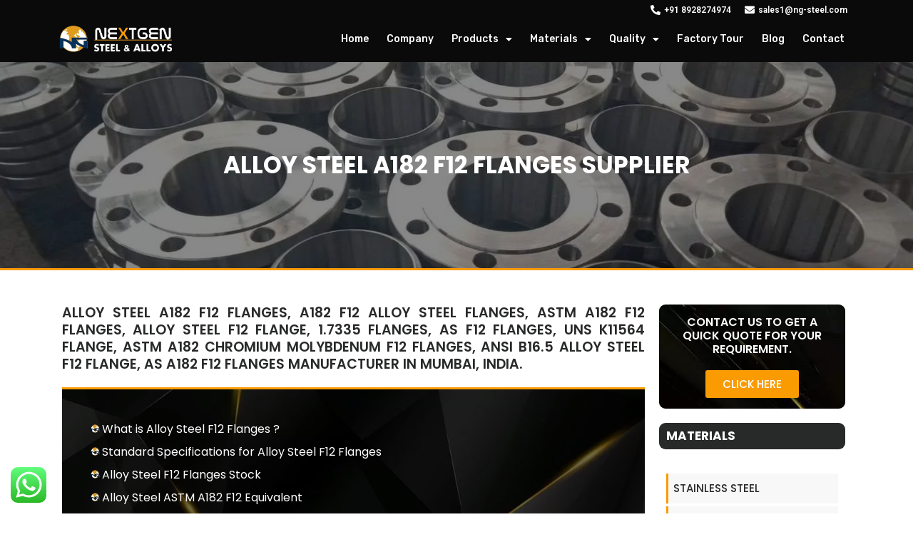

--- FILE ---
content_type: text/html; charset=UTF-8
request_url: https://www.ng-steel.com/alloy-steel-a182-f12-flanges-manufacturer-supplier/
body_size: 28137
content:
<!DOCTYPE html>
<html lang="en-US">
<head>
	<meta charset="UTF-8">
		<meta name='robots' content='index, follow, max-image-preview:large, max-snippet:-1, max-video-preview:-1' />

	<!-- This site is optimized with the Yoast SEO plugin v22.5 - https://yoast.com/wordpress/plugins/seo/ -->
	<title>Best Alloy Steel A182 F12 Flanges Manufacturer, Supplier In Mumbai, India</title><link rel="preload" as="style" href="https://fonts.googleapis.com/css?family=Roboto%3A100%2C100italic%2C200%2C200italic%2C300%2C300italic%2C400%2C400italic%2C500%2C500italic%2C600%2C600italic%2C700%2C700italic%2C800%2C800italic%2C900%2C900italic%7CRoboto%20Slab%3A100%2C100italic%2C200%2C200italic%2C300%2C300italic%2C400%2C400italic%2C500%2C500italic%2C600%2C600italic%2C700%2C700italic%2C800%2C800italic%2C900%2C900italic%7CPoppins%3A100%2C100italic%2C200%2C200italic%2C300%2C300italic%2C400%2C400italic%2C500%2C500italic%2C600%2C600italic%2C700%2C700italic%2C800%2C800italic%2C900%2C900italic%7CRubik%3A100%2C100italic%2C200%2C200italic%2C300%2C300italic%2C400%2C400italic%2C500%2C500italic%2C600%2C600italic%2C700%2C700italic%2C800%2C800italic%2C900%2C900italic&#038;display=swap" /><link rel="stylesheet" href="https://fonts.googleapis.com/css?family=Roboto%3A100%2C100italic%2C200%2C200italic%2C300%2C300italic%2C400%2C400italic%2C500%2C500italic%2C600%2C600italic%2C700%2C700italic%2C800%2C800italic%2C900%2C900italic%7CRoboto%20Slab%3A100%2C100italic%2C200%2C200italic%2C300%2C300italic%2C400%2C400italic%2C500%2C500italic%2C600%2C600italic%2C700%2C700italic%2C800%2C800italic%2C900%2C900italic%7CPoppins%3A100%2C100italic%2C200%2C200italic%2C300%2C300italic%2C400%2C400italic%2C500%2C500italic%2C600%2C600italic%2C700%2C700italic%2C800%2C800italic%2C900%2C900italic%7CRubik%3A100%2C100italic%2C200%2C200italic%2C300%2C300italic%2C400%2C400italic%2C500%2C500italic%2C600%2C600italic%2C700%2C700italic%2C800%2C800italic%2C900%2C900italic&#038;display=swap" media="print" onload="this.media='all'" /><noscript><link rel="stylesheet" href="https://fonts.googleapis.com/css?family=Roboto%3A100%2C100italic%2C200%2C200italic%2C300%2C300italic%2C400%2C400italic%2C500%2C500italic%2C600%2C600italic%2C700%2C700italic%2C800%2C800italic%2C900%2C900italic%7CRoboto%20Slab%3A100%2C100italic%2C200%2C200italic%2C300%2C300italic%2C400%2C400italic%2C500%2C500italic%2C600%2C600italic%2C700%2C700italic%2C800%2C800italic%2C900%2C900italic%7CPoppins%3A100%2C100italic%2C200%2C200italic%2C300%2C300italic%2C400%2C400italic%2C500%2C500italic%2C600%2C600italic%2C700%2C700italic%2C800%2C800italic%2C900%2C900italic%7CRubik%3A100%2C100italic%2C200%2C200italic%2C300%2C300italic%2C400%2C400italic%2C500%2C500italic%2C600%2C600italic%2C700%2C700italic%2C800%2C800italic%2C900%2C900italic&#038;display=swap" /></noscript>
	<meta name="description" content="Nextgen Steel &amp; Alloys is Supplier of ASTM A182 Alloy Steel F12 Flanges, UNS K11562 Blind Flange, Chrome Moly 1.7335 Weld Neck Flanges, Alloy Steel F12 Industrial Flanges, ASME SA182 CrMo F12 Flanges Exporter in Mumbai, India" />
	<link rel="canonical" href="https://www.ng-steel.com/alloy-steel-a182-f12-flanges-manufacturer-supplier/" />
	<meta property="og:locale" content="en_US" />
	<meta property="og:type" content="article" />
	<meta property="og:title" content="Best Alloy Steel A182 F12 Flanges Manufacturer, Supplier In Mumbai, India" />
	<meta property="og:description" content="Nextgen Steel &amp; Alloys is Supplier of ASTM A182 Alloy Steel F12 Flanges, UNS K11562 Blind Flange, Chrome Moly 1.7335 Weld Neck Flanges, Alloy Steel F12 Industrial Flanges, ASME SA182 CrMo F12 Flanges Exporter in Mumbai, India" />
	<meta property="og:url" content="https://www.ng-steel.com/alloy-steel-a182-f12-flanges-manufacturer-supplier/" />
	<meta property="og:site_name" content="Nextgen Steel" />
	<meta property="article:modified_time" content="2023-01-27T10:38:22+00:00" />
	<meta property="og:image" content="https://www.ng-steel.com/wp-content/uploads/2021/08/alloy-steel-f12-flanges.jpg" />
	<meta name="twitter:card" content="summary_large_image" />
	<meta name="twitter:label1" content="Est. reading time" />
	<meta name="twitter:data1" content="18 minutes" />
	<script type="application/ld+json" class="yoast-schema-graph">{"@context":"https://schema.org","@graph":[{"@type":"WebPage","@id":"https://www.ng-steel.com/alloy-steel-a182-f12-flanges-manufacturer-supplier/","url":"https://www.ng-steel.com/alloy-steel-a182-f12-flanges-manufacturer-supplier/","name":"Best Alloy Steel A182 F12 Flanges Manufacturer, Supplier In Mumbai, India","isPartOf":{"@id":"https://www.ng-steel.com/#website"},"primaryImageOfPage":{"@id":"https://www.ng-steel.com/alloy-steel-a182-f12-flanges-manufacturer-supplier/#primaryimage"},"image":{"@id":"https://www.ng-steel.com/alloy-steel-a182-f12-flanges-manufacturer-supplier/#primaryimage"},"thumbnailUrl":"https://www.ng-steel.com/wp-content/uploads/2021/08/alloy-steel-f12-flanges.jpg","datePublished":"2021-08-07T10:01:47+00:00","dateModified":"2023-01-27T10:38:22+00:00","description":"Nextgen Steel & Alloys is Supplier of ASTM A182 Alloy Steel F12 Flanges, UNS K11562 Blind Flange, Chrome Moly 1.7335 Weld Neck Flanges, Alloy Steel F12 Industrial Flanges, ASME SA182 CrMo F12 Flanges Exporter in Mumbai, India","breadcrumb":{"@id":"https://www.ng-steel.com/alloy-steel-a182-f12-flanges-manufacturer-supplier/#breadcrumb"},"inLanguage":"en-US","potentialAction":[{"@type":"ReadAction","target":["https://www.ng-steel.com/alloy-steel-a182-f12-flanges-manufacturer-supplier/"]}]},{"@type":"ImageObject","inLanguage":"en-US","@id":"https://www.ng-steel.com/alloy-steel-a182-f12-flanges-manufacturer-supplier/#primaryimage","url":"https://www.ng-steel.com/wp-content/uploads/2021/08/alloy-steel-f12-flanges.jpg","contentUrl":"https://www.ng-steel.com/wp-content/uploads/2021/08/alloy-steel-f12-flanges.jpg","width":991,"height":548,"caption":"Alloy Steel F12 Flanges"},{"@type":"BreadcrumbList","@id":"https://www.ng-steel.com/alloy-steel-a182-f12-flanges-manufacturer-supplier/#breadcrumb","itemListElement":[{"@type":"ListItem","position":1,"name":"Home","item":"https://www.ng-steel.com/"},{"@type":"ListItem","position":2,"name":"Alloy Steel A182 F12 Flanges"}]},{"@type":"WebSite","@id":"https://www.ng-steel.com/#website","url":"https://www.ng-steel.com/","name":"Nextgen Steel","description":"","publisher":{"@id":"https://www.ng-steel.com/#organization"},"potentialAction":[{"@type":"SearchAction","target":{"@type":"EntryPoint","urlTemplate":"https://www.ng-steel.com/?s={search_term_string}"},"query-input":"required name=search_term_string"}],"inLanguage":"en-US"},{"@type":"Organization","@id":"https://www.ng-steel.com/#organization","name":"Nextgen Steel","url":"https://www.ng-steel.com/","logo":{"@type":"ImageObject","inLanguage":"en-US","@id":"https://www.ng-steel.com/#/schema/logo/image/","url":"https://www.ng-steel.com/wp-content/uploads/2021/06/cropped-logo-1.png","contentUrl":"https://www.ng-steel.com/wp-content/uploads/2021/06/cropped-logo-1.png","width":280,"height":65,"caption":"Nextgen Steel"},"image":{"@id":"https://www.ng-steel.com/#/schema/logo/image/"}}]}</script>
	<!-- / Yoast SEO plugin. -->


<link href='https://fonts.gstatic.com' crossorigin rel='preconnect' />
<link rel="alternate" type="application/rss+xml" title="Nextgen Steel &raquo; Feed" href="https://www.ng-steel.com/feed/" />
<link rel="alternate" type="application/rss+xml" title="Nextgen Steel &raquo; Comments Feed" href="https://www.ng-steel.com/comments/feed/" />
<link rel="alternate" title="oEmbed (JSON)" type="application/json+oembed" href="https://www.ng-steel.com/wp-json/oembed/1.0/embed?url=https%3A%2F%2Fwww.ng-steel.com%2Falloy-steel-a182-f12-flanges-manufacturer-supplier%2F" />
<link rel="alternate" title="oEmbed (XML)" type="text/xml+oembed" href="https://www.ng-steel.com/wp-json/oembed/1.0/embed?url=https%3A%2F%2Fwww.ng-steel.com%2Falloy-steel-a182-f12-flanges-manufacturer-supplier%2F&#038;format=xml" />
<style id='wp-img-auto-sizes-contain-inline-css' type='text/css'>
img:is([sizes=auto i],[sizes^="auto," i]){contain-intrinsic-size:3000px 1500px}
/*# sourceURL=wp-img-auto-sizes-contain-inline-css */
</style>
<style id='wp-emoji-styles-inline-css' type='text/css'>

	img.wp-smiley, img.emoji {
		display: inline !important;
		border: none !important;
		box-shadow: none !important;
		height: 1em !important;
		width: 1em !important;
		margin: 0 0.07em !important;
		vertical-align: -0.1em !important;
		background: none !important;
		padding: 0 !important;
	}
/*# sourceURL=wp-emoji-styles-inline-css */
</style>
<style id='classic-theme-styles-inline-css' type='text/css'>
/*! This file is auto-generated */
.wp-block-button__link{color:#fff;background-color:#32373c;border-radius:9999px;box-shadow:none;text-decoration:none;padding:calc(.667em + 2px) calc(1.333em + 2px);font-size:1.125em}.wp-block-file__button{background:#32373c;color:#fff;text-decoration:none}
/*# sourceURL=/wp-includes/css/classic-themes.min.css */
</style>
<link data-minify="1" rel='stylesheet' id='contact-form-7-css' href='https://www.ng-steel.com/wp-content/cache/min/1/wp-content/plugins/contact-form-7/includes/css/styles.css?ver=1718458051' type='text/css' media='all' />
<link rel='stylesheet' id='hello-elementor-css' href='https://www.ng-steel.com/wp-content/themes/hello-elementor/style.min.css?ver=2.5.0' type='text/css' media='all' />
<link rel='stylesheet' id='hello-elementor-theme-style-css' href='https://www.ng-steel.com/wp-content/themes/hello-elementor/theme.min.css?ver=2.5.0' type='text/css' media='all' />
<link data-minify="1" rel='stylesheet' id='elementor-icons-css' href='https://www.ng-steel.com/wp-content/cache/min/1/wp-content/plugins/elementor/assets/lib/eicons/css/elementor-icons.min.css?ver=1718458051' type='text/css' media='all' />
<link rel='stylesheet' id='elementor-frontend-css' href='https://www.ng-steel.com/wp-content/plugins/elementor/assets/css/frontend.min.css?ver=3.6.1' type='text/css' media='all' />
<link rel='stylesheet' id='elementor-post-6-css' href='https://www.ng-steel.com/wp-content/uploads/elementor/css/post-6.css?ver=1648698565' type='text/css' media='all' />
<link rel='stylesheet' id='elementor-pro-css' href='https://www.ng-steel.com/wp-content/plugins/elementor-pro/assets/css/frontend.min.css?ver=3.6.4' type='text/css' media='all' />
<link rel='stylesheet' id='elementor-global-css' href='https://www.ng-steel.com/wp-content/uploads/elementor/css/global.css?ver=1648698565' type='text/css' media='all' />
<link rel='stylesheet' id='elementor-post-6914-css' href='https://www.ng-steel.com/wp-content/uploads/elementor/css/post-6914.css?ver=1674815904' type='text/css' media='all' />

<script type="text/javascript" src="https://www.ng-steel.com/wp-includes/js/jquery/jquery.min.js?ver=3.7.1" id="jquery-core-js"></script>
<script type="text/javascript" src="https://www.ng-steel.com/wp-includes/js/jquery/jquery-migrate.min.js?ver=3.4.1" id="jquery-migrate-js"></script>
<link rel="https://api.w.org/" href="https://www.ng-steel.com/wp-json/" /><link rel="alternate" title="JSON" type="application/json" href="https://www.ng-steel.com/wp-json/wp/v2/pages/6914" /><link rel="EditURI" type="application/rsd+xml" title="RSD" href="https://www.ng-steel.com/xmlrpc.php?rsd" />
<meta name="generator" content="WordPress 6.9" />
<link rel='shortlink' href='https://www.ng-steel.com/?p=6914' />
<script>document.createElement( "picture" );if(!window.HTMLPictureElement && document.addEventListener) {window.addEventListener("DOMContentLoaded", function() {var s = document.createElement("script");s.src = "https://www.ng-steel.com/wp-content/plugins/webp-express/js/picturefill.min.js";document.body.appendChild(s);});}</script><!-- Google Tag Manager -->
<script>(function(w,d,s,l,i){w[l]=w[l]||[];w[l].push({'gtm.start':
new Date().getTime(),event:'gtm.js'});var f=d.getElementsByTagName(s)[0],
j=d.createElement(s),dl=l!='dataLayer'?'&l='+l:'';j.async=true;j.src=
'https://www.googletagmanager.com/gtm.js?id='+i+dl;f.parentNode.insertBefore(j,f);
})(window,document,'script','dataLayer','GTM-T2DBJ8Z');</script>
<!-- End Google Tag Manager -->


<meta name="trustpilot-one-time-domain-verification-id" content="d93cc2f5-b338-466e-b5b0-d5dc0c7e3d57"/><link rel="icon" href="https://www.ng-steel.com/wp-content/uploads/2021/06/cropped-cropped-logo-1-32x32.png" sizes="32x32" />
<link rel="icon" href="https://www.ng-steel.com/wp-content/uploads/2021/06/cropped-cropped-logo-1-192x192.png" sizes="192x192" />
<link rel="apple-touch-icon" href="https://www.ng-steel.com/wp-content/uploads/2021/06/cropped-cropped-logo-1-180x180.png" />
<meta name="msapplication-TileImage" content="https://www.ng-steel.com/wp-content/uploads/2021/06/cropped-cropped-logo-1-270x270.png" />
		<style type="text/css" id="wp-custom-css">
			.quality-heading {font-family: 'Rubik', sans-serif; font-size:17px; font-weight:500; margin-bottom:10px;}
.quality-text {font-family: 'Roboto', sans-serif; font-size:15px; font-weight:400; color:#9b9b9b; margin-bottom:30px;}
.arrow ul {list-style:none; padding:0px; margin:0px;}
.arrow ul li {padding:5px 0; color:#9b9b9b;}
.arrow-color{color:#07325c;}
.half-width {width:46%; float:left; margin:10px 2% 10px 2%;}
.full-width {width:96%; float:left; margin:10px 2%;}
.row-form {width:100%; float:left;}
input[type=date], input[type=email], input[type=number], input[type=password], input[type=search], input[type=tel], input[type=text], input[type=url], select, textarea {background:#f4f4f4; border:1px solid #eaeaea; font-size:14px; padding:15px; color:#9b9b9b;}
textarea {height:150px;}
.wpcf7-submit {background:#222222; font-size:14px; padding:15px 25px; border-color:#222222; color:#fff; font-weight:500;}
.wpcf7-submit:hover {background:#f7981d; border-color:#f7981d}
.counter-area {width:250px; float:right; background:#f7981d; padding:20px; color:#fff;}
.number-text {font-size:50px; font-family: 'Rubik', sans-serif; font-weight:600;}
.year-text {font-size:18px; font-weight:normal;}
.dec-text {font-size:13px;}
.sp-pcp-title a {font-family: 'Rubik', sans-serif; font-size:18px !important; font-weight:600 !important;} 
.sp-pcp-post-meta .fa-calendar {display:none;}
.published {font-family: 'Roboto', sans-serif;}
.sp-pcp-post-content p{font-family: 'Roboto', sans-serif; line-height:24px; font-size:14px;}
#pcp_wrapper-1108 .pcp-readmore-link {border:0px; font-family: 'Rubik', sans-serif; font-weight:500; font-size:14px; text-transform: capitalize; padding:0px;}
.pcp-carousel-wrapper .sp-pcp-carousel {padding:0px;}
.box-prd {width:100%; box-shadow: 0px 0px 10px 0px rgb(0 0 0 / 20%); transition: background 0.3s, border 0.3s, border-radius 0.3s, box-shadow 0.3s;}
.box-text-area {padding:20px; background:#fff; text-align:left;}
.explore a{color:#222; font-family: 'Rubik', sans-serif; font-size:14px; font-weight:600;}
.explore a:hover{color:#fe9902; font-family: 'Rubik', sans-serif; font-size:14px; font-weight:600;}
.orange-text {color:#fe9902; font-family: 'Roboto', sans-serif; font-size:14px;}
.gray-text {color:#9b9b9b; font-family: 'Roboto', sans-serif; font-size:14px;}
.box-text-area h3 {color: #1B1A1A;
    font-family: "Rubik", Sans-serif;
    font-size: 20px;
    font-weight: 600;}
.sa_owl_theme .owl-dots .owl-dot span {background-color:none !important;background-image:url("https://ng-steel.com/wp-content/uploads/2021/06/bullet.jpg");}	
.sa_owl_theme .owl-dots .active span {background-color:none !important;background-image:url("https://ng-steel.com/wp-content/uploads/2021/06/active.jpg");}

.elementor-arrows-position-outside .elementor-swiper-button-next {left:-20px; color:#000; top: 70%;
}
.elementor-arrows-position-outside .elementor-swiper-button-prev {left: -25px; color:color: #fff;;}

@media screen and (max-width:767px){
.counter-area {float:none; margin:0 auto;}
.elementor-arrows-position-outside .elementor-swiper-button-next {left:90%; color:#000; top: 50%;}
.elementor-arrows-position-outside .elementor-swiper-button-prev {left: 0px; color:color: #000;}
.elementor-icon-box-content p {font-size:15px;}
}

.ntgtable{overflow-x:auto;}

.ntgtable table{box-shadow: 2px 3px #d7d7d7; transition: 0.2s; width:99%;}

.ntgtable table:hover{
	transform: scale(1.01);
}

.ntgtable table tr:nth-child(1){
	background-color:#282929 !important;
	color:#feb54b;
	font-weight:600;
}

table tbody > tr:nth-child(1) > td, table tbody > tr:nth-child(1) > th {
    background-color: #282929;
}

.cntbx{width:100%;display: flex; flex-direction:row;flex-wrap:wrap;}

.cntbx .box{flex: 46%; float:left; border:1px solid #05335c; padding:20px; margin:10px; border-radius:4px; box-shadow: 2px 3px #d7d7d7; transition: 0.5s;}

.cntbx .box:hover{
	transform: scale(1.01);
}

.cntbx .box p{font-family: Poppins,sans-serif; text-align:center;}

@media only screen and (max-width: 649px) {
	.cntbx .box{margin:4px;}
}

.productlst{
	padding:10px;
	border-radius:3px;
	border:1px solid #d7d7d7;
	box-shadow: 2px 3px #d7d7d7;
}

.productlst ul{
	list-style-type:none;
	padding:0px;
}

.productlst ul li{
	font-family: Poppins,sans-serif;
	font-size:14px;
	font-weight:600;
	padding:3px 0px;
}

.productlst ul li:before{
	content:url('https://ng-steel.com/wp-content/uploads/2021/06/nxticon.jpg')
}

.tblcnt{
	padding:30px 0px;
}

.tblcnt h6{
	font-family: Poppins,sans-serif;
	color:#fff;
	font-weight:700;
	font-size:19px;
	margin-left:40px;
}

.tblcnt ul{
	list-style-type:none;
	margin:10px 0px;
}

.tblcnt ul li{
	padding:4px 0px;
}

.tblcnt ul li a{
	font-family: Poppins,sans-serif;
	color:#fff;
}

.tblcnt ul li a:hover{
	color:#febb56;
}

.tblcnt ul li a:before{
	content:url('https://ng-steel.com/wp-content/uploads/2021/06/ngicon.png')
}

.intbx{width:100%;display: flex; flex-direction:row;flex-wrap:wrap;}

.intbx .box{flex: 46%; float:left; border:1px solid #05335c; padding:4px; margin:4px; border-radius:4px; box-shadow: 2px 3px #d7d7d7; transition: 0.5s;}

.intbx .box:hover{
	transform: scale(1.01);
}

.intbx .box p{font-family: Poppins,sans-serif; text-align:center;}


.sidemenu{
	padding:10px;
}

.sidemenu ul{
	list-style-type:none;
	padding-left:0px;
}

.sidemenu ul li{
	margin:4px 0px;
}

.sidemenu ul ul ul{
	margin:15px 0px;
}

.sidemenu ul ul li{
	margin:5px 0px;
}

.sidemenu ul ul ul li{
	margin:3px 0px;
}

.sidemenu ul li a{
	font-family: Poppins,sans-serif;
	display:block;
	color:#282929;
	text-transform:uppercase;
	font-weight:500;
	font-size:15px;
	padding:10px 7px;
	border-left:3px solid #FA9B02;
	background-color: #f8f8f8;
}

.sidemenu ul li a:hover{
	background-color: #f2efef;
	border-left:3px solid #282929;
}

.sidemenu ul ul li a{
	display:initial;
	color:#484949;
	text-transform:none;
	font-weight:500;
	font-size:15px;
	padding:3px 7px;
	border:0px;
	border-left:2px solid #282929;
	background-color: #fff;
}

.sidemenu ul ul li a:hover{
	color:#282929;
	background-color: #fff;
	border-left:2px solid #282929;
}

.sidemenu ul ul ul li a:before{
	content:url('https://ng-steel.com/wp-content/uploads/2021/07/circle.png')
}

.sidemenu ul ul ul li a{
	color:#8d8d8c;
	text-transform:none;
	font-weight:500;
	font-size:13px;
	padding:2px 7px;
	border-left:0px solid #282929;
	background-color: #fff;
}

.sidemenu ul ul ul li a:hover{
	color:#282929;
	background-color: #fff;
	border-left:0px solid #282929;
}

.site-header {
	display:none;
}
.page-header{
	display:none;
}
@media (min-width: 1024px) {
.db-column-wrap .elementor-container {
    flex-wrap: wrap;
}
.db-column-wrap .elementor-column {
    flex: 1 1 33% ;
display: flex
}
}
@media (max-width: 1018px) {
.db-column-wrap .elementor-container {
    flex-wrap: wrap;
}
.db-column-wrap .elementor-column {
    flex: 1 1 33% ;
display: flex
}
}
@media (max-width: 768px) {
.db-column-wrap .elementor-container {
    flex-wrap: wrap;
}
.db-column-wrap .elementor-column {
    flex: 1 1 50% ;
display: flex
}
}
@media (max-width: 540px) {
.db-column-wrap .elementor-container {
    flex-wrap: wrap;
}
.db-column-wrap .elementor-column {
    flex: 1 1 100% ;
display: flex
}
}
.Quality-area ul li p
{
font-family:roboto; 
text-align:left; color:#0F0F0F; 
font-weight:400;
}
.quality-text {
    margin-bottom: 20px;
}
.head-title{
    color: #282929;
    font-family: "Poppins", Sans-serif;
    font-size: 18px;
    font-weight: 600;
    text-transform: uppercase;
}
.menu ul li [aria-current="page"] {
	color:#f94600;}
@media  screen and (max-width: 767px){
.tblcnt ul {padding:0 10px;}	
.tblcnt ul li a {font-size:17px;}	
	.productlst ul li {font-size:17px;}	
	.intbx .box p {font-size:17px;}	
	.sidemenu ul ul ul li a {font-size:17px;}
	.sidemenu ul li a {font-size:17px;}	
	.sidemenu ul ul li a {font-size:17px;}	
}
.elementor-widget-image-carousel .swiper-container .swiper-slide figure
{
    padding: 2%;
    margin: 0px 2%;
    background-color: rgb(255, 255, 255);
    min-height: 129px;

}
.elementor-7 .elementor-element.elementor-element-efde6f4 .elementor-image-carousel-caption
{
	padding:10px;
	   background-color:#fff;
box-shadow: 0px 0px 10px 0px rgb(0 0 0 / 20%);
	transition: background 0.3s, border 0.3s, border-radius 0.3s, box-shadow 0.3s;
	margin-top:-5px;
}
@media screen and (max-width:480px){
iframe {bottom:60px !important;}	
}		</style>
		<noscript><style id="rocket-lazyload-nojs-css">.rll-youtube-player, [data-lazy-src]{display:none !important;}</style></noscript>	<meta name="viewport" content="width=device-width, initial-scale=1.0, viewport-fit=cover" /><style id='global-styles-inline-css' type='text/css'>
:root{--wp--preset--aspect-ratio--square: 1;--wp--preset--aspect-ratio--4-3: 4/3;--wp--preset--aspect-ratio--3-4: 3/4;--wp--preset--aspect-ratio--3-2: 3/2;--wp--preset--aspect-ratio--2-3: 2/3;--wp--preset--aspect-ratio--16-9: 16/9;--wp--preset--aspect-ratio--9-16: 9/16;--wp--preset--color--black: #000000;--wp--preset--color--cyan-bluish-gray: #abb8c3;--wp--preset--color--white: #ffffff;--wp--preset--color--pale-pink: #f78da7;--wp--preset--color--vivid-red: #cf2e2e;--wp--preset--color--luminous-vivid-orange: #ff6900;--wp--preset--color--luminous-vivid-amber: #fcb900;--wp--preset--color--light-green-cyan: #7bdcb5;--wp--preset--color--vivid-green-cyan: #00d084;--wp--preset--color--pale-cyan-blue: #8ed1fc;--wp--preset--color--vivid-cyan-blue: #0693e3;--wp--preset--color--vivid-purple: #9b51e0;--wp--preset--gradient--vivid-cyan-blue-to-vivid-purple: linear-gradient(135deg,rgb(6,147,227) 0%,rgb(155,81,224) 100%);--wp--preset--gradient--light-green-cyan-to-vivid-green-cyan: linear-gradient(135deg,rgb(122,220,180) 0%,rgb(0,208,130) 100%);--wp--preset--gradient--luminous-vivid-amber-to-luminous-vivid-orange: linear-gradient(135deg,rgb(252,185,0) 0%,rgb(255,105,0) 100%);--wp--preset--gradient--luminous-vivid-orange-to-vivid-red: linear-gradient(135deg,rgb(255,105,0) 0%,rgb(207,46,46) 100%);--wp--preset--gradient--very-light-gray-to-cyan-bluish-gray: linear-gradient(135deg,rgb(238,238,238) 0%,rgb(169,184,195) 100%);--wp--preset--gradient--cool-to-warm-spectrum: linear-gradient(135deg,rgb(74,234,220) 0%,rgb(151,120,209) 20%,rgb(207,42,186) 40%,rgb(238,44,130) 60%,rgb(251,105,98) 80%,rgb(254,248,76) 100%);--wp--preset--gradient--blush-light-purple: linear-gradient(135deg,rgb(255,206,236) 0%,rgb(152,150,240) 100%);--wp--preset--gradient--blush-bordeaux: linear-gradient(135deg,rgb(254,205,165) 0%,rgb(254,45,45) 50%,rgb(107,0,62) 100%);--wp--preset--gradient--luminous-dusk: linear-gradient(135deg,rgb(255,203,112) 0%,rgb(199,81,192) 50%,rgb(65,88,208) 100%);--wp--preset--gradient--pale-ocean: linear-gradient(135deg,rgb(255,245,203) 0%,rgb(182,227,212) 50%,rgb(51,167,181) 100%);--wp--preset--gradient--electric-grass: linear-gradient(135deg,rgb(202,248,128) 0%,rgb(113,206,126) 100%);--wp--preset--gradient--midnight: linear-gradient(135deg,rgb(2,3,129) 0%,rgb(40,116,252) 100%);--wp--preset--font-size--small: 13px;--wp--preset--font-size--medium: 20px;--wp--preset--font-size--large: 36px;--wp--preset--font-size--x-large: 42px;--wp--preset--spacing--20: 0.44rem;--wp--preset--spacing--30: 0.67rem;--wp--preset--spacing--40: 1rem;--wp--preset--spacing--50: 1.5rem;--wp--preset--spacing--60: 2.25rem;--wp--preset--spacing--70: 3.38rem;--wp--preset--spacing--80: 5.06rem;--wp--preset--shadow--natural: 6px 6px 9px rgba(0, 0, 0, 0.2);--wp--preset--shadow--deep: 12px 12px 50px rgba(0, 0, 0, 0.4);--wp--preset--shadow--sharp: 6px 6px 0px rgba(0, 0, 0, 0.2);--wp--preset--shadow--outlined: 6px 6px 0px -3px rgb(255, 255, 255), 6px 6px rgb(0, 0, 0);--wp--preset--shadow--crisp: 6px 6px 0px rgb(0, 0, 0);}:where(.is-layout-flex){gap: 0.5em;}:where(.is-layout-grid){gap: 0.5em;}body .is-layout-flex{display: flex;}.is-layout-flex{flex-wrap: wrap;align-items: center;}.is-layout-flex > :is(*, div){margin: 0;}body .is-layout-grid{display: grid;}.is-layout-grid > :is(*, div){margin: 0;}:where(.wp-block-columns.is-layout-flex){gap: 2em;}:where(.wp-block-columns.is-layout-grid){gap: 2em;}:where(.wp-block-post-template.is-layout-flex){gap: 1.25em;}:where(.wp-block-post-template.is-layout-grid){gap: 1.25em;}.has-black-color{color: var(--wp--preset--color--black) !important;}.has-cyan-bluish-gray-color{color: var(--wp--preset--color--cyan-bluish-gray) !important;}.has-white-color{color: var(--wp--preset--color--white) !important;}.has-pale-pink-color{color: var(--wp--preset--color--pale-pink) !important;}.has-vivid-red-color{color: var(--wp--preset--color--vivid-red) !important;}.has-luminous-vivid-orange-color{color: var(--wp--preset--color--luminous-vivid-orange) !important;}.has-luminous-vivid-amber-color{color: var(--wp--preset--color--luminous-vivid-amber) !important;}.has-light-green-cyan-color{color: var(--wp--preset--color--light-green-cyan) !important;}.has-vivid-green-cyan-color{color: var(--wp--preset--color--vivid-green-cyan) !important;}.has-pale-cyan-blue-color{color: var(--wp--preset--color--pale-cyan-blue) !important;}.has-vivid-cyan-blue-color{color: var(--wp--preset--color--vivid-cyan-blue) !important;}.has-vivid-purple-color{color: var(--wp--preset--color--vivid-purple) !important;}.has-black-background-color{background-color: var(--wp--preset--color--black) !important;}.has-cyan-bluish-gray-background-color{background-color: var(--wp--preset--color--cyan-bluish-gray) !important;}.has-white-background-color{background-color: var(--wp--preset--color--white) !important;}.has-pale-pink-background-color{background-color: var(--wp--preset--color--pale-pink) !important;}.has-vivid-red-background-color{background-color: var(--wp--preset--color--vivid-red) !important;}.has-luminous-vivid-orange-background-color{background-color: var(--wp--preset--color--luminous-vivid-orange) !important;}.has-luminous-vivid-amber-background-color{background-color: var(--wp--preset--color--luminous-vivid-amber) !important;}.has-light-green-cyan-background-color{background-color: var(--wp--preset--color--light-green-cyan) !important;}.has-vivid-green-cyan-background-color{background-color: var(--wp--preset--color--vivid-green-cyan) !important;}.has-pale-cyan-blue-background-color{background-color: var(--wp--preset--color--pale-cyan-blue) !important;}.has-vivid-cyan-blue-background-color{background-color: var(--wp--preset--color--vivid-cyan-blue) !important;}.has-vivid-purple-background-color{background-color: var(--wp--preset--color--vivid-purple) !important;}.has-black-border-color{border-color: var(--wp--preset--color--black) !important;}.has-cyan-bluish-gray-border-color{border-color: var(--wp--preset--color--cyan-bluish-gray) !important;}.has-white-border-color{border-color: var(--wp--preset--color--white) !important;}.has-pale-pink-border-color{border-color: var(--wp--preset--color--pale-pink) !important;}.has-vivid-red-border-color{border-color: var(--wp--preset--color--vivid-red) !important;}.has-luminous-vivid-orange-border-color{border-color: var(--wp--preset--color--luminous-vivid-orange) !important;}.has-luminous-vivid-amber-border-color{border-color: var(--wp--preset--color--luminous-vivid-amber) !important;}.has-light-green-cyan-border-color{border-color: var(--wp--preset--color--light-green-cyan) !important;}.has-vivid-green-cyan-border-color{border-color: var(--wp--preset--color--vivid-green-cyan) !important;}.has-pale-cyan-blue-border-color{border-color: var(--wp--preset--color--pale-cyan-blue) !important;}.has-vivid-cyan-blue-border-color{border-color: var(--wp--preset--color--vivid-cyan-blue) !important;}.has-vivid-purple-border-color{border-color: var(--wp--preset--color--vivid-purple) !important;}.has-vivid-cyan-blue-to-vivid-purple-gradient-background{background: var(--wp--preset--gradient--vivid-cyan-blue-to-vivid-purple) !important;}.has-light-green-cyan-to-vivid-green-cyan-gradient-background{background: var(--wp--preset--gradient--light-green-cyan-to-vivid-green-cyan) !important;}.has-luminous-vivid-amber-to-luminous-vivid-orange-gradient-background{background: var(--wp--preset--gradient--luminous-vivid-amber-to-luminous-vivid-orange) !important;}.has-luminous-vivid-orange-to-vivid-red-gradient-background{background: var(--wp--preset--gradient--luminous-vivid-orange-to-vivid-red) !important;}.has-very-light-gray-to-cyan-bluish-gray-gradient-background{background: var(--wp--preset--gradient--very-light-gray-to-cyan-bluish-gray) !important;}.has-cool-to-warm-spectrum-gradient-background{background: var(--wp--preset--gradient--cool-to-warm-spectrum) !important;}.has-blush-light-purple-gradient-background{background: var(--wp--preset--gradient--blush-light-purple) !important;}.has-blush-bordeaux-gradient-background{background: var(--wp--preset--gradient--blush-bordeaux) !important;}.has-luminous-dusk-gradient-background{background: var(--wp--preset--gradient--luminous-dusk) !important;}.has-pale-ocean-gradient-background{background: var(--wp--preset--gradient--pale-ocean) !important;}.has-electric-grass-gradient-background{background: var(--wp--preset--gradient--electric-grass) !important;}.has-midnight-gradient-background{background: var(--wp--preset--gradient--midnight) !important;}.has-small-font-size{font-size: var(--wp--preset--font-size--small) !important;}.has-medium-font-size{font-size: var(--wp--preset--font-size--medium) !important;}.has-large-font-size{font-size: var(--wp--preset--font-size--large) !important;}.has-x-large-font-size{font-size: var(--wp--preset--font-size--x-large) !important;}
/*# sourceURL=global-styles-inline-css */
</style>
<link rel='stylesheet' id='elementor-post-17-css' href='https://www.ng-steel.com/wp-content/uploads/elementor/css/post-17.css?ver=1649412746' type='text/css' media='all' />
<link rel='stylesheet' id='elementor-post-1156-css' href='https://www.ng-steel.com/wp-content/uploads/elementor/css/post-1156.css?ver=1648698566' type='text/css' media='all' />
<link rel='stylesheet' id='elementor-icons-shared-0-css' href='https://www.ng-steel.com/wp-content/plugins/elementor/assets/lib/font-awesome/css/fontawesome.min.css?ver=5.15.3' type='text/css' media='all' />
<link data-minify="1" rel='stylesheet' id='elementor-icons-fa-solid-css' href='https://www.ng-steel.com/wp-content/cache/min/1/wp-content/plugins/elementor/assets/lib/font-awesome/css/solid.min.css?ver=1718458051' type='text/css' media='all' />
<link data-minify="1" rel='stylesheet' id='elementor-icons-fa-brands-css' href='https://www.ng-steel.com/wp-content/cache/min/1/wp-content/plugins/elementor/assets/lib/font-awesome/css/brands.min.css?ver=1718458051' type='text/css' media='all' />
</head>
<body data-rsssl=1 class="wp-singular page-template page-template-elementor_canvas page page-id-6914 wp-custom-logo wp-theme-hello-elementor elementor-default elementor-template-canvas elementor-kit-6 elementor-page elementor-page-6914">
<!-- Google Tag Manager (noscript) -->
<noscript><iframe src="https://www.googletagmanager.com/ns.html?id=GTM-T2DBJ8Z"
height="0" width="0" style="display:none;visibility:hidden"></iframe></noscript>
<!-- End Google Tag Manager (noscript) -->


			<div data-elementor-type="wp-page" data-elementor-id="6914" class="elementor elementor-6914">
									<section class="elementor-section elementor-top-section elementor-element elementor-element-3a3fb90 elementor-section-full_width elementor-section-height-default elementor-section-height-default" data-id="3a3fb90" data-element_type="section">
						<div class="elementor-container elementor-column-gap-no">
					<div class="elementor-column elementor-col-100 elementor-top-column elementor-element elementor-element-7409ca2" data-id="7409ca2" data-element_type="column">
			<div class="elementor-widget-wrap elementor-element-populated">
								<div class="elementor-element elementor-element-802dfce elementor-widget elementor-widget-template" data-id="802dfce" data-element_type="widget" data-widget_type="template.default">
				<div class="elementor-widget-container">
					<div class="elementor-template">
					<div data-elementor-type="header" data-elementor-id="17" class="elementor elementor-17">
								<section class="elementor-section elementor-top-section elementor-element elementor-element-a7a0afa elementor-section-full_width elementor-section-content-middle elementor-section-height-default elementor-section-height-default" data-id="a7a0afa" data-element_type="section" data-settings="{&quot;background_background&quot;:&quot;classic&quot;}">
						<div class="elementor-container elementor-column-gap-default">
					<div class="elementor-column elementor-col-100 elementor-top-column elementor-element elementor-element-5e44877" data-id="5e44877" data-element_type="column">
			<div class="elementor-widget-wrap elementor-element-populated">
								<div class="elementor-element elementor-element-6e52209 elementor-icon-list--layout-inline elementor-align-right elementor-list-item-link-full_width elementor-widget elementor-widget-icon-list" data-id="6e52209" data-element_type="widget" data-widget_type="icon-list.default">
				<div class="elementor-widget-container">
					<ul class="elementor-icon-list-items elementor-inline-items">
							<li class="elementor-icon-list-item elementor-inline-item">
											<a href="tel:+918928274974">

												<span class="elementor-icon-list-icon">
							<i aria-hidden="true" class="fas fa-phone-alt"></i>						</span>
										<span class="elementor-icon-list-text">+91 8928274974</span>
											</a>
									</li>
								<li class="elementor-icon-list-item elementor-inline-item">
											<a href="/cdn-cgi/l/email-protection#bbc8dad7dec88afbd5dc96c8cfdeded795d8d4d6">

												<span class="elementor-icon-list-icon">
							<i aria-hidden="true" class="fas fa-envelope"></i>						</span>
										<span class="elementor-icon-list-text"><span class="__cf_email__" data-cfemail="dcafbdb0b9afed9cb2bbf1afa8b9b9b0f2bfb3b1">[email&#160;protected]</span></span>
											</a>
									</li>
						</ul>
				</div>
				</div>
					</div>
		</div>
							</div>
		</section>
				<header class="elementor-section elementor-top-section elementor-element elementor-element-67a3f731 elementor-section-content-middle elementor-section-full_width elementor-section-height-default elementor-section-height-default" data-id="67a3f731" data-element_type="section" data-settings="{&quot;background_background&quot;:&quot;classic&quot;,&quot;sticky&quot;:&quot;top&quot;,&quot;sticky_on&quot;:[&quot;desktop&quot;,&quot;tablet&quot;,&quot;mobile&quot;],&quot;sticky_offset&quot;:0,&quot;sticky_effects_offset&quot;:0}">
						<div class="elementor-container elementor-column-gap-no">
					<div class="elementor-column elementor-col-50 elementor-top-column elementor-element elementor-element-2259c37d" data-id="2259c37d" data-element_type="column">
			<div class="elementor-widget-wrap elementor-element-populated">
								<div class="elementor-element elementor-element-bc966bd elementor-widget elementor-widget-theme-site-logo elementor-widget-image" data-id="bc966bd" data-element_type="widget" data-widget_type="theme-site-logo.default">
				<div class="elementor-widget-container">
																<a href="https://www.ng-steel.com">
							<img decoding="async" width="280" height="65" src="data:image/svg+xml,%3Csvg%20xmlns='http://www.w3.org/2000/svg'%20viewBox='0%200%20280%2065'%3E%3C/svg%3E" class="attachment-full size-full" alt="NextGen Steel and Alloys" data-lazy-src="https://www.ng-steel.com/wp-content/uploads/2021/06/cropped-logo-1.png" /><noscript><img decoding="async" width="280" height="65" src="https://www.ng-steel.com/wp-content/uploads/2021/06/cropped-logo-1.png" class="attachment-full size-full" alt="NextGen Steel and Alloys" /></noscript>								</a>
															</div>
				</div>
					</div>
		</div>
				<div class="elementor-column elementor-col-50 elementor-top-column elementor-element elementor-element-5eaad73b" data-id="5eaad73b" data-element_type="column">
			<div class="elementor-widget-wrap elementor-element-populated">
								<div class="elementor-element elementor-element-54bbcacd elementor-nav-menu__align-right elementor-nav-menu--dropdown-mobile elementor-nav-menu--stretch elementor-nav-menu__text-align-center elementor-nav-menu--toggle elementor-nav-menu--burger elementor-widget elementor-widget-nav-menu" data-id="54bbcacd" data-element_type="widget" data-settings="{&quot;full_width&quot;:&quot;stretch&quot;,&quot;layout&quot;:&quot;horizontal&quot;,&quot;submenu_icon&quot;:{&quot;value&quot;:&quot;&lt;i class=\&quot;fas fa-caret-down\&quot;&gt;&lt;\/i&gt;&quot;,&quot;library&quot;:&quot;fa-solid&quot;},&quot;toggle&quot;:&quot;burger&quot;}" data-widget_type="nav-menu.default">
				<div class="elementor-widget-container">
						<nav migration_allowed="1" migrated="0" role="navigation" class="elementor-nav-menu--main elementor-nav-menu__container elementor-nav-menu--layout-horizontal e--pointer-underline e--animation-grow">
				<ul id="menu-1-54bbcacd" class="elementor-nav-menu"><li class="menu-item menu-item-type-post_type menu-item-object-page menu-item-home menu-item-9"><a href="https://www.ng-steel.com/" class="elementor-item">home</a></li>
<li class="menu-item menu-item-type-post_type menu-item-object-page menu-item-30840"><a href="https://www.ng-steel.com/about/" class="elementor-item">Company</a></li>
<li class="menu-item menu-item-type-custom menu-item-object-custom menu-item-has-children menu-item-12"><a href="#" class="elementor-item elementor-item-anchor">Products</a>
<ul class="sub-menu elementor-nav-menu--dropdown">
	<li class="menu-item menu-item-type-post_type menu-item-object-page menu-item-44400"><a href="https://www.ng-steel.com/buttweld-fittings/" class="elementor-sub-item">Buttweld Fittings</a></li>
	<li class="menu-item menu-item-type-post_type menu-item-object-page menu-item-44406"><a href="https://www.ng-steel.com/flanges/" class="elementor-sub-item">Flanges</a></li>
	<li class="menu-item menu-item-type-post_type menu-item-object-page menu-item-44412"><a href="https://www.ng-steel.com/outlet/" class="elementor-sub-item">Outlets</a></li>
	<li class="menu-item menu-item-type-post_type menu-item-object-page menu-item-44407"><a href="https://www.ng-steel.com/forged-socketweld-fittings/" class="elementor-sub-item">Socket Weld Fittings</a></li>
	<li class="menu-item menu-item-type-post_type menu-item-object-page menu-item-44408"><a href="https://www.ng-steel.com/forged-threaded-fittings/" class="elementor-sub-item">Threaded Fittings</a></li>
</ul>
</li>
<li class="menu-item menu-item-type-custom menu-item-object-custom menu-item-has-children menu-item-13"><a href="#" class="elementor-item elementor-item-anchor">Materials</a>
<ul class="sub-menu elementor-nav-menu--dropdown">
	<li class="menu-item menu-item-type-post_type menu-item-object-page menu-item-32536"><a href="https://www.ng-steel.com/stainless-steel-products/" class="elementor-sub-item">Stainless Steel Products</a></li>
	<li class="menu-item menu-item-type-post_type menu-item-object-page menu-item-32532"><a href="https://www.ng-steel.com/duplex-steel-products/" class="elementor-sub-item">Duplex Steel Products</a></li>
	<li class="menu-item menu-item-type-post_type menu-item-object-page menu-item-32537"><a href="https://www.ng-steel.com/super-duplex-steel-products/" class="elementor-sub-item">Super Duplex Steel Products</a></li>
	<li class="menu-item menu-item-type-post_type menu-item-object-page menu-item-32528"><a href="https://www.ng-steel.com/alloy-20-products/" class="elementor-sub-item">Alloy 20 Products</a></li>
	<li class="menu-item menu-item-type-post_type menu-item-object-page menu-item-32529"><a href="https://www.ng-steel.com/alloy-steel-products/" class="elementor-sub-item">Alloy Steel Products</a></li>
	<li class="menu-item menu-item-type-post_type menu-item-object-page menu-item-32530"><a href="https://www.ng-steel.com/carbon-steel-products/" class="elementor-sub-item">Carbon Steel Products</a></li>
	<li class="menu-item menu-item-type-post_type menu-item-object-page menu-item-32531"><a href="https://www.ng-steel.com/cupro-nickel-products/" class="elementor-sub-item">Cupro Nickel Products</a></li>
	<li class="menu-item menu-item-type-post_type menu-item-object-page menu-item-32533"><a href="https://www.ng-steel.com/hastelloy-products/" class="elementor-sub-item">Hastelloy Products</a></li>
	<li class="menu-item menu-item-type-post_type menu-item-object-page menu-item-32538"><a href="https://www.ng-steel.com/titanium-products/" class="elementor-sub-item">Titanium Products</a></li>
	<li class="menu-item menu-item-type-post_type menu-item-object-page menu-item-32534"><a href="https://www.ng-steel.com/monel-products/" class="elementor-sub-item">Monel Products</a></li>
	<li class="menu-item menu-item-type-post_type menu-item-object-page menu-item-82203"><a href="https://www.ng-steel.com/aluminium-products/" class="elementor-sub-item">Aluminium Products</a></li>
	<li class="menu-item menu-item-type-post_type menu-item-object-page menu-item-73058"><a href="https://www.ng-steel.com/other-products/" class="elementor-sub-item">Other Products</a></li>
</ul>
</li>
<li class="menu-item menu-item-type-post_type menu-item-object-page menu-item-has-children menu-item-30842"><a href="https://www.ng-steel.com/quality/" class="elementor-item">Quality</a>
<ul class="sub-menu elementor-nav-menu--dropdown">
	<li class="menu-item menu-item-type-post_type menu-item-object-page menu-item-75976"><a href="https://www.ng-steel.com/certificate/" class="elementor-sub-item">Certificate</a></li>
</ul>
</li>
<li class="menu-item menu-item-type-post_type menu-item-object-page menu-item-33500"><a href="https://www.ng-steel.com/factory-tour/" class="elementor-item">Factory Tour</a></li>
<li class="menu-item menu-item-type-post_type menu-item-object-page menu-item-77056"><a href="https://www.ng-steel.com/blog/" class="elementor-item">Blog</a></li>
<li class="menu-item menu-item-type-post_type menu-item-object-page menu-item-74950"><a href="https://www.ng-steel.com/contact/" class="elementor-item">contact</a></li>
</ul>			</nav>
					<div class="elementor-menu-toggle" role="button" tabindex="0" aria-label="Menu Toggle" aria-expanded="false">
			<i aria-hidden="true" role="presentation" class="elementor-menu-toggle__icon--open eicon-menu-bar"></i><i aria-hidden="true" role="presentation" class="elementor-menu-toggle__icon--close eicon-close"></i>			<span class="elementor-screen-only">Menu</span>
		</div>
			<nav class="elementor-nav-menu--dropdown elementor-nav-menu__container" role="navigation" aria-hidden="true">
				<ul id="menu-2-54bbcacd" class="elementor-nav-menu"><li class="menu-item menu-item-type-post_type menu-item-object-page menu-item-home menu-item-9"><a href="https://www.ng-steel.com/" class="elementor-item" tabindex="-1">home</a></li>
<li class="menu-item menu-item-type-post_type menu-item-object-page menu-item-30840"><a href="https://www.ng-steel.com/about/" class="elementor-item" tabindex="-1">Company</a></li>
<li class="menu-item menu-item-type-custom menu-item-object-custom menu-item-has-children menu-item-12"><a href="#" class="elementor-item elementor-item-anchor" tabindex="-1">Products</a>
<ul class="sub-menu elementor-nav-menu--dropdown">
	<li class="menu-item menu-item-type-post_type menu-item-object-page menu-item-44400"><a href="https://www.ng-steel.com/buttweld-fittings/" class="elementor-sub-item" tabindex="-1">Buttweld Fittings</a></li>
	<li class="menu-item menu-item-type-post_type menu-item-object-page menu-item-44406"><a href="https://www.ng-steel.com/flanges/" class="elementor-sub-item" tabindex="-1">Flanges</a></li>
	<li class="menu-item menu-item-type-post_type menu-item-object-page menu-item-44412"><a href="https://www.ng-steel.com/outlet/" class="elementor-sub-item" tabindex="-1">Outlets</a></li>
	<li class="menu-item menu-item-type-post_type menu-item-object-page menu-item-44407"><a href="https://www.ng-steel.com/forged-socketweld-fittings/" class="elementor-sub-item" tabindex="-1">Socket Weld Fittings</a></li>
	<li class="menu-item menu-item-type-post_type menu-item-object-page menu-item-44408"><a href="https://www.ng-steel.com/forged-threaded-fittings/" class="elementor-sub-item" tabindex="-1">Threaded Fittings</a></li>
</ul>
</li>
<li class="menu-item menu-item-type-custom menu-item-object-custom menu-item-has-children menu-item-13"><a href="#" class="elementor-item elementor-item-anchor" tabindex="-1">Materials</a>
<ul class="sub-menu elementor-nav-menu--dropdown">
	<li class="menu-item menu-item-type-post_type menu-item-object-page menu-item-32536"><a href="https://www.ng-steel.com/stainless-steel-products/" class="elementor-sub-item" tabindex="-1">Stainless Steel Products</a></li>
	<li class="menu-item menu-item-type-post_type menu-item-object-page menu-item-32532"><a href="https://www.ng-steel.com/duplex-steel-products/" class="elementor-sub-item" tabindex="-1">Duplex Steel Products</a></li>
	<li class="menu-item menu-item-type-post_type menu-item-object-page menu-item-32537"><a href="https://www.ng-steel.com/super-duplex-steel-products/" class="elementor-sub-item" tabindex="-1">Super Duplex Steel Products</a></li>
	<li class="menu-item menu-item-type-post_type menu-item-object-page menu-item-32528"><a href="https://www.ng-steel.com/alloy-20-products/" class="elementor-sub-item" tabindex="-1">Alloy 20 Products</a></li>
	<li class="menu-item menu-item-type-post_type menu-item-object-page menu-item-32529"><a href="https://www.ng-steel.com/alloy-steel-products/" class="elementor-sub-item" tabindex="-1">Alloy Steel Products</a></li>
	<li class="menu-item menu-item-type-post_type menu-item-object-page menu-item-32530"><a href="https://www.ng-steel.com/carbon-steel-products/" class="elementor-sub-item" tabindex="-1">Carbon Steel Products</a></li>
	<li class="menu-item menu-item-type-post_type menu-item-object-page menu-item-32531"><a href="https://www.ng-steel.com/cupro-nickel-products/" class="elementor-sub-item" tabindex="-1">Cupro Nickel Products</a></li>
	<li class="menu-item menu-item-type-post_type menu-item-object-page menu-item-32533"><a href="https://www.ng-steel.com/hastelloy-products/" class="elementor-sub-item" tabindex="-1">Hastelloy Products</a></li>
	<li class="menu-item menu-item-type-post_type menu-item-object-page menu-item-32538"><a href="https://www.ng-steel.com/titanium-products/" class="elementor-sub-item" tabindex="-1">Titanium Products</a></li>
	<li class="menu-item menu-item-type-post_type menu-item-object-page menu-item-32534"><a href="https://www.ng-steel.com/monel-products/" class="elementor-sub-item" tabindex="-1">Monel Products</a></li>
	<li class="menu-item menu-item-type-post_type menu-item-object-page menu-item-82203"><a href="https://www.ng-steel.com/aluminium-products/" class="elementor-sub-item" tabindex="-1">Aluminium Products</a></li>
	<li class="menu-item menu-item-type-post_type menu-item-object-page menu-item-73058"><a href="https://www.ng-steel.com/other-products/" class="elementor-sub-item" tabindex="-1">Other Products</a></li>
</ul>
</li>
<li class="menu-item menu-item-type-post_type menu-item-object-page menu-item-has-children menu-item-30842"><a href="https://www.ng-steel.com/quality/" class="elementor-item" tabindex="-1">Quality</a>
<ul class="sub-menu elementor-nav-menu--dropdown">
	<li class="menu-item menu-item-type-post_type menu-item-object-page menu-item-75976"><a href="https://www.ng-steel.com/certificate/" class="elementor-sub-item" tabindex="-1">Certificate</a></li>
</ul>
</li>
<li class="menu-item menu-item-type-post_type menu-item-object-page menu-item-33500"><a href="https://www.ng-steel.com/factory-tour/" class="elementor-item" tabindex="-1">Factory Tour</a></li>
<li class="menu-item menu-item-type-post_type menu-item-object-page menu-item-77056"><a href="https://www.ng-steel.com/blog/" class="elementor-item" tabindex="-1">Blog</a></li>
<li class="menu-item menu-item-type-post_type menu-item-object-page menu-item-74950"><a href="https://www.ng-steel.com/contact/" class="elementor-item" tabindex="-1">contact</a></li>
</ul>			</nav>
				</div>
				</div>
					</div>
		</div>
							</div>
		</header>
						</div>
				</div>
				</div>
				</div>
					</div>
		</div>
							</div>
		</section>
				<section class="elementor-section elementor-top-section elementor-element elementor-element-00a7028 elementor-section-full_width elementor-section-height-default elementor-section-height-default" data-id="00a7028" data-element_type="section" data-settings="{&quot;background_background&quot;:&quot;classic&quot;}">
							<div class="elementor-background-overlay"></div>
							<div class="elementor-container elementor-column-gap-no">
					<div class="elementor-column elementor-col-100 elementor-top-column elementor-element elementor-element-d979790" data-id="d979790" data-element_type="column">
			<div class="elementor-widget-wrap elementor-element-populated">
								<div class="elementor-element elementor-element-24f9d49 elementor-widget elementor-widget-heading" data-id="24f9d49" data-element_type="widget" data-widget_type="heading.default">
				<div class="elementor-widget-container">
			<h1 class="elementor-heading-title elementor-size-default">Alloy Steel A182 F12 Flanges Supplier</h1>		</div>
				</div>
					</div>
		</div>
							</div>
		</section>
				<section class="elementor-section elementor-top-section elementor-element elementor-element-37cf38d elementor-section-full_width elementor-section-height-default elementor-section-height-default" data-id="37cf38d" data-element_type="section">
						<div class="elementor-container elementor-column-gap-default">
					<div class="elementor-column elementor-col-66 elementor-top-column elementor-element elementor-element-5b3d603" data-id="5b3d603" data-element_type="column">
			<div class="elementor-widget-wrap elementor-element-populated">
								<div class="elementor-element elementor-element-80d95bf elementor-widget elementor-widget-heading" data-id="80d95bf" data-element_type="widget" data-widget_type="heading.default">
				<div class="elementor-widget-container">
			<h2 class="elementor-heading-title elementor-size-default">Alloy Steel A182 F12 Flanges, A182 F12 Alloy Steel Flanges, ASTM A182 F12 Flanges, Alloy Steel F12 Flange, 1.7335 Flanges, AS F12 Flanges, UNS K11564 Flange, ASTM A182 Chromium Molybdenum F12 Flanges, ANSI B16.5 Alloy Steel F12 Flange, AS A182 F12 Flanges Manufacturer in Mumbai, India.</h2>		</div>
				</div>
				<section class="elementor-section elementor-inner-section elementor-element elementor-element-f5f9ef9 elementor-section-full_width elementor-section-height-default elementor-section-height-default" data-id="f5f9ef9" data-element_type="section" data-settings="{&quot;background_background&quot;:&quot;classic&quot;}">
							<div class="elementor-background-overlay"></div>
							<div class="elementor-container elementor-column-gap-no">
					<div class="elementor-column elementor-col-100 elementor-inner-column elementor-element elementor-element-2277343" data-id="2277343" data-element_type="column">
			<div class="elementor-widget-wrap elementor-element-populated">
								<div class="elementor-element elementor-element-312ee23 elementor-widget elementor-widget-html" data-id="312ee23" data-element_type="widget" data-widget_type="html.default">
				<div class="elementor-widget-container">
			<div class="tblcnt">
    <ul>
        <li><a href="#whatis">What is Alloy Steel F12 Flanges ?</a></li>
        <li><a href="#specification">Standard Specifications for Alloy Steel F12 Flanges</a></li>
        <li><a href="#stock">Alloy Steel F12 Flanges Stock</a></li>
        <li><a href="#equivalent">Alloy Steel ASTM A182  F12 Equivalent</a></li>
        <li><a href="#chemical">Chemical Composition of Alloy Steel F12 Flanges</a></li>
        <li><a href="#mechanical">Mechanical Properties of Alloy Steel F12 Flanges</a></li>
        <li><a href="#inventory">Inventory of Alloy Steel F12 Flange</a></li>
        <li><a href="#searches">Searches Related to Alloy Steel F12 Flanges</a></li>
        <li><a href="#application">Application of Alloy Steel F12 Flanges</a></li>
        <li><a href="#export">We Export Alloy Steel F12 Flanges Across the Globe</a></li>
    </ul>
</div>		</div>
				</div>
					</div>
		</div>
							</div>
		</section>
				<div class="elementor-element elementor-element-9b807e9 elementor-widget elementor-widget-text-editor" data-id="9b807e9" data-element_type="widget" id="whatis" data-widget_type="text-editor.default">
				<div class="elementor-widget-container">
							<p>Nexton Steel &amp; Alloys is one of the leading producers of high-quality Combination <a href="https://www.ng-steel.com/alloy-steel-a182-f12-flanges-manufacturer-supplier/"><strong>Alloy Steel ASTM A182 F12 flanges</strong></a> as per the worldwide standard quality of crude materials, which discover application all over distinctive divisions. Alloy Steel ASTM A182 F12 flanges are exceptionally resistant to corrosion in nature. In the interim, fabricators can cut pipe to length without inconvenience for these ASTM A182 F12 Alloy Steel flanges. Less thickness of this ASTM A182 flange product permits the more straightforward action of catapulting gaps. These high-grade and ASTM A182 F12 Alloy Steel flanges suit high-temperature and pressure situations. Alloy Steel ASTM A182 flanges are very simple in the establishment and have a low centre because the pipe trips into the flanges sometimes recently welding. These flanges are accessible in numerous sorts and determinations.</p>						</div>
				</div>
				<div class="elementor-element elementor-element-e289124 elementor-widget elementor-widget-text-editor" data-id="e289124" data-element_type="widget" data-widget_type="text-editor.default">
				<div class="elementor-widget-container">
							<p>Our AS Flanges are accessible in customized lengths, sizes, and shapes to our clients at advertising-leading costs. Our offered <em><strong>ASTM A182 F12 Flanges</strong> </em>have different characteristics such as precise dimensions, Exact measurements, Smooth movement from flanges thickness to pipe, Guarantee excellent outstanding flexibility, etc. We fabricate Alloy Steel ASTM A182 F12 Flanges in different shapes, measures, grades &amp; determination in National and Universal measures. We are the most favoured producer within the advertisement to make Alloy Steel ASTM A182 F12 Flanges for Basic Applications. We make &amp; stock indeed odd sizes &amp; difficult to discover Flanges in alloy Steel. Our Alloy Steel ASTM A182 F12 Flanges are utilizable in Marine designing, Chemical handling, Hydro-carbon preparation, and Heat exchangers. We get raw materials to fabricate Amalgam Steel ASTM A182 F12 Flanges from Certified plants.</p>						</div>
				</div>
				<div class="elementor-element elementor-element-92838d3 elementor-widget elementor-widget-image" data-id="92838d3" data-element_type="widget" data-widget_type="image.default">
				<div class="elementor-widget-container">
															<picture><source data-lazy-srcset="https://www.ng-steel.com/wp-content/webp-express/webp-images/uploads/2021/08/alloy-steel-f12-flanges.jpg.webp 991w, https://www.ng-steel.com/wp-content/webp-express/webp-images/uploads/2021/08/alloy-steel-f12-flanges-300x166.jpg.webp 300w, https://www.ng-steel.com/wp-content/webp-express/webp-images/uploads/2021/08/alloy-steel-f12-flanges-768x425.jpg.webp 768w" sizes="(max-width: 991px) 100vw, 991px" type="image/webp"><img fetchpriority="high" decoding="async" width="991" height="548" src="data:image/svg+xml,%3Csvg%20xmlns='http://www.w3.org/2000/svg'%20viewBox='0%200%20991%20548'%3E%3C/svg%3E" class="attachment-full size-full webpexpress-processed" alt="Alloy Steel F12 Flanges" data-lazy-srcset="https://www.ng-steel.com/wp-content/uploads/2021/08/alloy-steel-f12-flanges.jpg 991w, https://www.ng-steel.com/wp-content/uploads/2021/08/alloy-steel-f12-flanges-300x166.jpg 300w, https://www.ng-steel.com/wp-content/uploads/2021/08/alloy-steel-f12-flanges-768x425.jpg 768w" data-lazy-sizes="(max-width: 991px) 100vw, 991px" data-lazy-src="https://www.ng-steel.com/wp-content/uploads/2021/08/alloy-steel-f12-flanges.jpg"><noscript><img fetchpriority="high" decoding="async" width="991" height="548" src="https://www.ng-steel.com/wp-content/uploads/2021/08/alloy-steel-f12-flanges.jpg" class="attachment-full size-full webpexpress-processed" alt="Alloy Steel F12 Flanges" srcset="https://www.ng-steel.com/wp-content/uploads/2021/08/alloy-steel-f12-flanges.jpg 991w, https://www.ng-steel.com/wp-content/uploads/2021/08/alloy-steel-f12-flanges-300x166.jpg 300w, https://www.ng-steel.com/wp-content/uploads/2021/08/alloy-steel-f12-flanges-768x425.jpg 768w" sizes="(max-width: 991px) 100vw, 991px"></noscript></picture>															</div>
				</div>
				<div class="elementor-element elementor-element-685bef8 elementor-widget elementor-widget-heading" data-id="685bef8" data-element_type="widget" data-widget_type="heading.default">
				<div class="elementor-widget-container">
			<h2 class="elementor-heading-title elementor-size-default">A182 F12 Alloy Steel Pipe Flanges Manufacturers, ASTM A182 F12 Cr-Mo Plate Flanges, AS ASTM A182 F12 BLRF Flange, Chrome Moly Steel A182 F12 Threaded Flanges, ASTM A182 F12 CrMo Raised Face Flanges, Alloy Steel ASTM A182 F12 Ring Type Joint Flange, AS A182 F12 Orifice Flange, Alloy Steel A182 F12 Flanges Supplier in India.</h2>		</div>
				</div>
				<div class="elementor-element elementor-element-8d11565 elementor-widget elementor-widget-text-editor" data-id="8d11565" data-element_type="widget" data-widget_type="text-editor.default">
				<div class="elementor-widget-container">
							<p>We supply <strong><em>Alloy Steel ASTM A182 F12 Flanges a</em></strong>fter wrapping in the best quality packaging. We possess talented and hard-working labourers and personnel for producing the best quality Products. These Alloy Steel A182 F12 Flanges find broad use in dairy preparing and liquid industries. These products are extensively useful in several satisfied clientele from different sectors.</p>						</div>
				</div>
				<div class="elementor-element elementor-element-e4ff9de elementor-widget elementor-widget-heading" data-id="e4ff9de" data-element_type="widget" data-widget_type="heading.default">
				<div class="elementor-widget-container">
			<h2 class="elementor-heading-title elementor-size-default">What is a182 f12 alloy flanges?</h2>		</div>
				</div>
				<div class="elementor-element elementor-element-2535232 elementor-widget elementor-widget-text-editor" data-id="2535232" data-element_type="widget" data-widget_type="text-editor.default">
				<div class="elementor-widget-container">
							<p><span data-sheets-value="{&quot;1&quot;:2,&quot;2&quot;:&quot;A182 F12 alloy flanges are components that are used to secure certain parts of a piping system together. They allow for the connection and separation of pipe sections, as well as providing structure and keeping the right pressure within the pipes. A182 F12 alloy flanges differ from other flanges in that they are made of high alloy steel with nickel, chromium and molybdenum content, giving them increased strength and resistance to highly corrosive environments, making them ideal for use in industries like chemical processing. Installing these flanges properly is essential for a reliable operation, so hiring professional help should be done whenever possible.&quot;}" data-sheets-userformat="{&quot;2&quot;:829,&quot;3&quot;:{&quot;1&quot;:0},&quot;5&quot;:{&quot;1&quot;:[{&quot;1&quot;:2,&quot;2&quot;:0,&quot;5&quot;:{&quot;1&quot;:2,&quot;2&quot;:0}},{&quot;1&quot;:0,&quot;2&quot;:0,&quot;3&quot;:3},{&quot;1&quot;:1,&quot;2&quot;:0,&quot;4&quot;:1}]},&quot;6&quot;:{&quot;1&quot;:[{&quot;1&quot;:2,&quot;2&quot;:0,&quot;5&quot;:{&quot;1&quot;:2,&quot;2&quot;:0}},{&quot;1&quot;:0,&quot;2&quot;:0,&quot;3&quot;:3},{&quot;1&quot;:1,&quot;2&quot;:0,&quot;4&quot;:1}]},&quot;7&quot;:{&quot;1&quot;:[{&quot;1&quot;:2,&quot;2&quot;:0,&quot;5&quot;:{&quot;1&quot;:2,&quot;2&quot;:0}},{&quot;1&quot;:0,&quot;2&quot;:0,&quot;3&quot;:3},{&quot;1&quot;:1,&quot;2&quot;:0,&quot;4&quot;:1}]},&quot;8&quot;:{&quot;1&quot;:[{&quot;1&quot;:2,&quot;2&quot;:0,&quot;5&quot;:{&quot;1&quot;:2,&quot;2&quot;:0}},{&quot;1&quot;:0,&quot;2&quot;:0,&quot;3&quot;:3},{&quot;1&quot;:1,&quot;2&quot;:0,&quot;4&quot;:1}]},&quot;11&quot;:3,&quot;12&quot;:0}">A182 F12 alloy flanges are components that are used to secure certain parts of a piping system together. They allow for the connection and separation of pipe sections, as well as providing structure and keeping the right pressure within the pipes. A182 F12 alloy flanges differ from other flanges in that they are made of high alloy steel with nickel, chromium and molybdenum content, giving them increased strength and resistance to highly corrosive environments, making them ideal for use in industries like chemical processing. Installing these flanges properly is essential for a reliable operation, so hiring professional help should be done whenever possible.</span></p>						</div>
				</div>
				<div class="elementor-element elementor-element-120fcfd elementor-widget elementor-widget-heading" data-id="120fcfd" data-element_type="widget" data-widget_type="heading.default">
				<div class="elementor-widget-container">
			<h2 class="elementor-heading-title elementor-size-default">What are the chemical compositions of a182 f12 alloy steel flanges?</h2>		</div>
				</div>
				<div class="elementor-element elementor-element-107ddc5 elementor-widget elementor-widget-text-editor" data-id="107ddc5" data-element_type="widget" data-widget_type="text-editor.default">
				<div class="elementor-widget-container">
							<p><span data-sheets-value="{&quot;1&quot;:2,&quot;2&quot;:&quot;A182 F12 alloy steel flanges are a high-performance flange option with superior corrosion resistance and good strength. The chemical composition of this durable material includes chromium (12%), molybdenum (1%), nickel (3%), nitrogen (0.06%), and carbon (0.25%). It is also comprised of other materials, such as aluminum, copper, manganese, phosphorus, silicon, sulfur and titanium. This particular mixture allows the A182 F12 alloy steel to work at high temperatures while providing excellent strength and flexibility under pressure, along with superior fatigue strength and vibration dampening properties to ensure maximum performance in the long run. &quot;}" data-sheets-userformat="{&quot;2&quot;:829,&quot;3&quot;:{&quot;1&quot;:0},&quot;5&quot;:{&quot;1&quot;:[{&quot;1&quot;:2,&quot;2&quot;:0,&quot;5&quot;:{&quot;1&quot;:2,&quot;2&quot;:0}},{&quot;1&quot;:0,&quot;2&quot;:0,&quot;3&quot;:3},{&quot;1&quot;:1,&quot;2&quot;:0,&quot;4&quot;:1}]},&quot;6&quot;:{&quot;1&quot;:[{&quot;1&quot;:2,&quot;2&quot;:0,&quot;5&quot;:{&quot;1&quot;:2,&quot;2&quot;:0}},{&quot;1&quot;:0,&quot;2&quot;:0,&quot;3&quot;:3},{&quot;1&quot;:1,&quot;2&quot;:0,&quot;4&quot;:1}]},&quot;7&quot;:{&quot;1&quot;:[{&quot;1&quot;:2,&quot;2&quot;:0,&quot;5&quot;:{&quot;1&quot;:2,&quot;2&quot;:0}},{&quot;1&quot;:0,&quot;2&quot;:0,&quot;3&quot;:3},{&quot;1&quot;:1,&quot;2&quot;:0,&quot;4&quot;:1}]},&quot;8&quot;:{&quot;1&quot;:[{&quot;1&quot;:2,&quot;2&quot;:0,&quot;5&quot;:{&quot;1&quot;:2,&quot;2&quot;:0}},{&quot;1&quot;:0,&quot;2&quot;:0,&quot;3&quot;:3},{&quot;1&quot;:1,&quot;2&quot;:0,&quot;4&quot;:1}]},&quot;11&quot;:3,&quot;12&quot;:0}">A182 F12 alloy steel flanges are a high-performance flange option with superior corrosion resistance and good strength. The chemical composition of this durable material includes chromium (12%), molybdenum (1%), nickel (3%), nitrogen (0.06%), and carbon (0.25%). It is also comprised of other materials, such as aluminum, copper, manganese, phosphorus, silicon, sulfur and titanium. This particular mixture allows the A182 F12 alloy steel to work at high temperatures while providing excellent strength and flexibility under pressure, along with superior fatigue strength and vibration dampening properties to ensure maximum performance in the long run. </span></p>						</div>
				</div>
				<div class="elementor-element elementor-element-d7fa76a elementor-widget elementor-widget-html" data-id="d7fa76a" data-element_type="widget" data-widget_type="html.default">
				<div class="elementor-widget-container">
			<script data-cfasync="false" src="/cdn-cgi/scripts/5c5dd728/cloudflare-static/email-decode.min.js"></script><script type="application/ld+json">{"@context":"https://schema.org","@type":"FAQPage","mainEntity":[{"@type":"Question","name":"What is a182 f12 alloy flanges?","acceptedAnswer":{"@type":"Answer","text":"A182 F12 alloy flanges are components that are used to secure certain parts of a piping system together. They allow for the connection and separation of pipe sections, as well as providing structure and keeping the right pressure within the pipes. A182 F12 alloy flanges differ from other flanges in that they are made of high alloy steel with nickel, chromium and molybdenum content, giving them increased strength and resistance to highly corrosive environments, making them ideal for use in industries like chemical processing. Installing these flanges properly is essential for a reliable operation, so hiring professional help should be done whenever possible."}},{"@type":"Question","name":"What are the chemical compositions of a182 f12 alloy steel flanges?","acceptedAnswer":{"@type":"Answer","text":"A182 F12 alloy steel flanges are a high-performance flange option with superior corrosion resistance and good strength. The chemical composition of this durable material includes chromium (12%), molybdenum (1%), nickel (3%), nitrogen (0.06%), and carbon (0.25%). It is also comprised of other materials, such as aluminum, copper, manganese, phosphorus, silicon, sulfur and titanium. This particular mixture allows the A182 F12 alloy steel to work at high temperatures while providing excellent strength and flexibility under pressure, along with superior fatigue strength and vibration dampening properties to ensure maximum performance in the long run. "}}]}</script>		</div>
				</div>
				<div class="elementor-element elementor-element-e11a6e7 elementor-widget elementor-widget-heading" data-id="e11a6e7" data-element_type="widget" id="specification" data-widget_type="heading.default">
				<div class="elementor-widget-container">
			<h3 class="elementor-heading-title elementor-size-default">Standard Specifications for Alloy Steel F12 Flanges</h3>		</div>
				</div>
				<div class="elementor-element elementor-element-37cc4e8 elementor-widget-divider--view-line elementor-widget elementor-widget-divider" data-id="37cc4e8" data-element_type="widget" data-widget_type="divider.default">
				<div class="elementor-widget-container">
					<div class="elementor-divider">
			<span class="elementor-divider-separator">
						</span>
		</div>
				</div>
				</div>
				<div class="elementor-element elementor-element-da4d576 elementor-widget elementor-widget-html" data-id="da4d576" data-element_type="widget" data-widget_type="html.default">
				<div class="elementor-widget-container">
			<div class="cntbx">
    <div class="box">
        <p><strong>Alloy Steel F12 Flanges Specifications</strong></p>
        <p>ASTM A182 / ASME SA182</p>
    </div>
    <div class="box">
        <p><strong>Alloy Steel F12 Flanges Dimensions</strong></p>
        <p>ANSI/ ASME B16.5, B16.47 Series A & B, B16.48, BS4504, BS 10, EN-1092, DIN, etc.</p>
    </div>
    <div class="box">
        <p><strong>Alloy Steel F12 Flanges Standard</strong></p>
        <p>ANSI Flanges, AWWA Flanges, ASME Flanges, BS 10 Table D Flanges, Table E Flanges, BS Flanges, DIN Flanges, EN Flanges, GOST Flanges.</p>
    </div>
    <div class="box">
        <p><strong>Alloy Steel F12 Flanges Size Range</strong></p>
        <p>1/2″ (15 NB) to 48″ (1200NB) DN10~DN5000</p>
    </div>
    <div class="box">
        <p><strong>Alloy Steel F12 Flanges Pressure Class / Rating</strong></p>
        <p>Class 150 LBS, 300#, 600#, 900#, 1500#, 2500#, PN6, PN10, PN16, PN25, PN40, PN64 etc.</p>
    </div>
    <div class="box">
        <p><strong>Alloy Steel F12 Flanges Connect Type/ Flange Face Type</strong></p>
        <p>Raised Face (RF), Ring Type Joint (RTJ), Large Male-Female (LMF), Flat Face (FF), Small Male-Female (SMF), Lap-Joint Face (LJF), Small Tongue, Large Tongue & Groove</p>
    </div>
    <div class="box">
        <p><strong>Alloy Steel F12 Flanges Specialized Manufacturer</strong></p>
        <p>Weld Neck Ring Flanges (WNRF), Slip-On Ring Flanges (SORF), Blind Ring Flanges (BLRF), Socket Weld Ring Flanges (SWRF), Lap Joint Ring Flanges (LJRF), Ring Type Joint Flanges (RTJF), Large Diameter Flanges, Orifice Flanges</p>
    </div>
    <div class="box">
        <p><strong>Alloy Steel F12 Flanges Test Certificates</strong></p>
        <p>EN 10204/3.1B Raw Materials Certificate 100% Radiography Test Report Third Party Inspection Report, etc</p>
    </div>
</div>		</div>
				</div>
				<div class="elementor-element elementor-element-c727d66 elementor-widget elementor-widget-heading" data-id="c727d66" data-element_type="widget" id="stock" data-widget_type="heading.default">
				<div class="elementor-widget-container">
			<h3 class="elementor-heading-title elementor-size-default">Alloy Steel F12 Flanges Stock</h3>		</div>
				</div>
				<div class="elementor-element elementor-element-7152c85 elementor-widget-divider--view-line elementor-widget elementor-widget-divider" data-id="7152c85" data-element_type="widget" data-widget_type="divider.default">
				<div class="elementor-widget-container">
					<div class="elementor-divider">
			<span class="elementor-divider-separator">
						</span>
		</div>
				</div>
				</div>
				<section class="elementor-section elementor-inner-section elementor-element elementor-element-83b5581 elementor-section-boxed elementor-section-height-default elementor-section-height-default" data-id="83b5581" data-element_type="section">
						<div class="elementor-container elementor-column-gap-default">
					<div class="elementor-column elementor-col-25 elementor-inner-column elementor-element elementor-element-315bc85" data-id="315bc85" data-element_type="column">
			<div class="elementor-widget-wrap elementor-element-populated">
								<div class="elementor-element elementor-element-6e3088f elementor-widget elementor-widget-image" data-id="6e3088f" data-element_type="widget" data-widget_type="image.default">
				<div class="elementor-widget-container">
															<picture><source data-lazy-srcset="https://www.ng-steel.com/wp-content/webp-express/webp-images/uploads/2021/08/alloy-steel-slip-on-flanges.jpg.webp 800w, https://www.ng-steel.com/wp-content/webp-express/webp-images/uploads/2021/08/alloy-steel-slip-on-flanges-281x300.jpg.webp 281w, https://www.ng-steel.com/wp-content/webp-express/webp-images/uploads/2021/08/alloy-steel-slip-on-flanges-768x820.jpg.webp 768w" sizes="(max-width: 800px) 100vw, 800px" type="image/webp"><img decoding="async" width="800" height="854" src="data:image/svg+xml,%3Csvg%20xmlns='http://www.w3.org/2000/svg'%20viewBox='0%200%20800%20854'%3E%3C/svg%3E" class="attachment-large size-large webpexpress-processed" alt="alloy steel slip on flanges" data-lazy-srcset="https://www.ng-steel.com/wp-content/uploads/2021/08/alloy-steel-slip-on-flanges.jpg 800w, https://www.ng-steel.com/wp-content/uploads/2021/08/alloy-steel-slip-on-flanges-281x300.jpg 281w, https://www.ng-steel.com/wp-content/uploads/2021/08/alloy-steel-slip-on-flanges-768x820.jpg 768w" data-lazy-sizes="(max-width: 800px) 100vw, 800px" data-lazy-src="https://www.ng-steel.com/wp-content/uploads/2021/08/alloy-steel-slip-on-flanges.jpg"><noscript><img decoding="async" width="800" height="854" src="https://www.ng-steel.com/wp-content/uploads/2021/08/alloy-steel-slip-on-flanges.jpg" class="attachment-large size-large webpexpress-processed" alt="alloy steel slip on flanges" srcset="https://www.ng-steel.com/wp-content/uploads/2021/08/alloy-steel-slip-on-flanges.jpg 800w, https://www.ng-steel.com/wp-content/uploads/2021/08/alloy-steel-slip-on-flanges-281x300.jpg 281w, https://www.ng-steel.com/wp-content/uploads/2021/08/alloy-steel-slip-on-flanges-768x820.jpg 768w" sizes="(max-width: 800px) 100vw, 800px"></noscript></picture>															</div>
				</div>
					</div>
		</div>
				<div class="elementor-column elementor-col-25 elementor-inner-column elementor-element elementor-element-458461c" data-id="458461c" data-element_type="column">
			<div class="elementor-widget-wrap elementor-element-populated">
								<div class="elementor-element elementor-element-3180a43 elementor-widget elementor-widget-heading" data-id="3180a43" data-element_type="widget" data-widget_type="heading.default">
				<div class="elementor-widget-container">
			<h2 class="elementor-heading-title elementor-size-default">Slip on Flanges</h2>		</div>
				</div>
				<div class="elementor-element elementor-element-6a45b17 elementor-widget elementor-widget-html" data-id="6a45b17" data-element_type="widget" data-widget_type="html.default">
				<div class="elementor-widget-container">
			<div class="productlst">
    <ul>
        <li>ASME B16.5 Alloy Steel F12 Raised Face Slip on Flange Exporter</li>
        <li>A182 Alloy Steel F12 Slip On Flanges</li>
        <li>UNS K11562 Slip On Flanges</li>
        <li>Alloy Steel 1.7335 Slip On Flanges</li>
        <li>Chrome-Molybdenum F12 Slip On Flanges Supplier</li>
        <li>Alloy Steel F12 Slip On Flanges Stockist</li>
        <li>Chrome Moly F12 Slip On Flange</li>
        <li>ASME SA182 Cr-Mo F12 Slip On Flanges</li>
        <li>Alloy Steel F12 Flat Face Slip On Flange</li>
        <li>Cr-Mo F12 SORTJ Flange</li>
        <li>Alloy Steel F12 RFSO Flange</li>
        <li>Alloy Steel F12 SOFF Flange</li>
        <li>Cr-Mo F12 SORF Flange</li>
    </ul>
</div>		</div>
				</div>
					</div>
		</div>
				<div class="elementor-column elementor-col-25 elementor-inner-column elementor-element elementor-element-77b52ca" data-id="77b52ca" data-element_type="column">
			<div class="elementor-widget-wrap elementor-element-populated">
								<div class="elementor-element elementor-element-6febcad elementor-widget elementor-widget-image" data-id="6febcad" data-element_type="widget" data-widget_type="image.default">
				<div class="elementor-widget-container">
															<picture><source data-lazy-srcset="https://www.ng-steel.com/wp-content/webp-express/webp-images/uploads/2021/08/alloy-steel-weld-neck-flanges.jpg.webp 800w, https://www.ng-steel.com/wp-content/webp-express/webp-images/uploads/2021/08/alloy-steel-weld-neck-flanges-281x300.jpg.webp 281w, https://www.ng-steel.com/wp-content/webp-express/webp-images/uploads/2021/08/alloy-steel-weld-neck-flanges-768x820.jpg.webp 768w" sizes="(max-width: 800px) 100vw, 800px" type="image/webp"><img decoding="async" width="800" height="854" src="data:image/svg+xml,%3Csvg%20xmlns='http://www.w3.org/2000/svg'%20viewBox='0%200%20800%20854'%3E%3C/svg%3E" class="attachment-large size-large webpexpress-processed" alt="Alloy Steel Weld Neck Flanges" data-lazy-srcset="https://www.ng-steel.com/wp-content/uploads/2021/08/alloy-steel-weld-neck-flanges.jpg 800w, https://www.ng-steel.com/wp-content/uploads/2021/08/alloy-steel-weld-neck-flanges-281x300.jpg 281w, https://www.ng-steel.com/wp-content/uploads/2021/08/alloy-steel-weld-neck-flanges-768x820.jpg 768w" data-lazy-sizes="(max-width: 800px) 100vw, 800px" data-lazy-src="https://www.ng-steel.com/wp-content/uploads/2021/08/alloy-steel-weld-neck-flanges.jpg"><noscript><img decoding="async" width="800" height="854" src="https://www.ng-steel.com/wp-content/uploads/2021/08/alloy-steel-weld-neck-flanges.jpg" class="attachment-large size-large webpexpress-processed" alt="Alloy Steel Weld Neck Flanges" srcset="https://www.ng-steel.com/wp-content/uploads/2021/08/alloy-steel-weld-neck-flanges.jpg 800w, https://www.ng-steel.com/wp-content/uploads/2021/08/alloy-steel-weld-neck-flanges-281x300.jpg 281w, https://www.ng-steel.com/wp-content/uploads/2021/08/alloy-steel-weld-neck-flanges-768x820.jpg 768w" sizes="(max-width: 800px) 100vw, 800px"></noscript></picture>															</div>
				</div>
					</div>
		</div>
				<div class="elementor-column elementor-col-25 elementor-inner-column elementor-element elementor-element-993faad" data-id="993faad" data-element_type="column">
			<div class="elementor-widget-wrap elementor-element-populated">
								<div class="elementor-element elementor-element-cbebe1e elementor-widget elementor-widget-heading" data-id="cbebe1e" data-element_type="widget" data-widget_type="heading.default">
				<div class="elementor-widget-container">
			<h2 class="elementor-heading-title elementor-size-default">Weld Neck Flanges</h2>		</div>
				</div>
				<div class="elementor-element elementor-element-a1d9d4f elementor-widget elementor-widget-html" data-id="a1d9d4f" data-element_type="widget" data-widget_type="html.default">
				<div class="elementor-widget-container">
			<div class="productlst">
    <ul>
        <li>ASME B16.5 Alloy Steel F12 Weld Neck Flange Exporter</li>
        <li>A182 Alloy Steel F12 Welding Neck Flanges</li>
        <li>UNS K11562 Weld Neck Flanges</li>
        <li>Alloy Steel 1.7335 Weld Neck Flanges</li>
        <li>Alloy Steel F12 Weld Neck Flanges Supplier</li>
        <li>Alloy Steel F12 Welding Neck Flanges Stockist</li>
        <li>Chrome Moly F12 WNFF Flange</li>
        <li>ASME SA182 Alloy Steel F12 Weld Neck Flanges</li>
        <li>Chrome-Molybdenum F12 Flat Face Weld Neck Flange</li>
        <li>Alloy Steel F12 Raised Face Weld Neck Flange</li>
        <li>Alloy Steel F12 WNRF Flange</li>
        <li>Alloy Steel F12 WNRTJ Flange</li>
        <li>Cr-Mo F12 RFWN Flange</li>
    </ul>
</div>		</div>
				</div>
					</div>
		</div>
							</div>
		</section>
				<section class="elementor-section elementor-inner-section elementor-element elementor-element-2e1f3a2 elementor-section-boxed elementor-section-height-default elementor-section-height-default" data-id="2e1f3a2" data-element_type="section">
						<div class="elementor-container elementor-column-gap-default">
					<div class="elementor-column elementor-col-25 elementor-inner-column elementor-element elementor-element-ec1aa99" data-id="ec1aa99" data-element_type="column">
			<div class="elementor-widget-wrap elementor-element-populated">
								<div class="elementor-element elementor-element-622b0ac elementor-widget elementor-widget-image" data-id="622b0ac" data-element_type="widget" data-widget_type="image.default">
				<div class="elementor-widget-container">
															<picture><source data-lazy-srcset="https://www.ng-steel.com/wp-content/webp-express/webp-images/uploads/2021/08/alloy-steel-ring-type-joint-flanges.jpg.webp 800w, https://www.ng-steel.com/wp-content/webp-express/webp-images/uploads/2021/08/alloy-steel-ring-type-joint-flanges-281x300.jpg.webp 281w, https://www.ng-steel.com/wp-content/webp-express/webp-images/uploads/2021/08/alloy-steel-ring-type-joint-flanges-768x820.jpg.webp 768w" sizes="(max-width: 800px) 100vw, 800px" type="image/webp"><img decoding="async" width="800" height="854" src="data:image/svg+xml,%3Csvg%20xmlns='http://www.w3.org/2000/svg'%20viewBox='0%200%20800%20854'%3E%3C/svg%3E" class="attachment-large size-large webpexpress-processed" alt="Alloy Steel Ring Type Joint Flanges" data-lazy-srcset="https://www.ng-steel.com/wp-content/uploads/2021/08/alloy-steel-ring-type-joint-flanges.jpg 800w, https://www.ng-steel.com/wp-content/uploads/2021/08/alloy-steel-ring-type-joint-flanges-281x300.jpg 281w, https://www.ng-steel.com/wp-content/uploads/2021/08/alloy-steel-ring-type-joint-flanges-768x820.jpg 768w" data-lazy-sizes="(max-width: 800px) 100vw, 800px" data-lazy-src="https://www.ng-steel.com/wp-content/uploads/2021/08/alloy-steel-ring-type-joint-flanges.jpg"><noscript><img decoding="async" width="800" height="854" src="https://www.ng-steel.com/wp-content/uploads/2021/08/alloy-steel-ring-type-joint-flanges.jpg" class="attachment-large size-large webpexpress-processed" alt="Alloy Steel Ring Type Joint Flanges" srcset="https://www.ng-steel.com/wp-content/uploads/2021/08/alloy-steel-ring-type-joint-flanges.jpg 800w, https://www.ng-steel.com/wp-content/uploads/2021/08/alloy-steel-ring-type-joint-flanges-281x300.jpg 281w, https://www.ng-steel.com/wp-content/uploads/2021/08/alloy-steel-ring-type-joint-flanges-768x820.jpg 768w" sizes="(max-width: 800px) 100vw, 800px"></noscript></picture>															</div>
				</div>
					</div>
		</div>
				<div class="elementor-column elementor-col-25 elementor-inner-column elementor-element elementor-element-62c705b" data-id="62c705b" data-element_type="column">
			<div class="elementor-widget-wrap elementor-element-populated">
								<div class="elementor-element elementor-element-5e58e9c elementor-widget elementor-widget-heading" data-id="5e58e9c" data-element_type="widget" data-widget_type="heading.default">
				<div class="elementor-widget-container">
			<h2 class="elementor-heading-title elementor-size-default">Ring Type Joint Flanges</h2>		</div>
				</div>
				<div class="elementor-element elementor-element-e3a2a48 elementor-widget elementor-widget-html" data-id="e3a2a48" data-element_type="widget" data-widget_type="html.default">
				<div class="elementor-widget-container">
			<div class="productlst">
    <ul>
        <li>ASME B16.5 Alloy Steel F12 Ring Type Joint Flange Exporter</li>
        <li>A182 Alloy Steel F12 Ring Type Joint Flanges</li>
        <li>UNS K11562 Ring Type Joint Flanges</li>
        <li>Alloy Steel 1.7335 Ring Type Joint Flanges</li>
        <li>Chrome-Molybdenum F12 RTJ Flanges Supplier</li>
        <li>Chrome Moly F12 Ring Type Joint Flanges Stockist</li>
        <li>Alloy Steel F12 RTJ Flange</li>
        <li>ASME SA182 Cr-Mo F12 RTJ Flanges</li>
        <li>Alloy Steel F12 Flat Face Ring Type Joint Flange</li>
        <li>Alloy Steel F12 Raised Face Ring Type Joint Flange</li>
        <li>CrMo F12 RTJ Flange</li>
    </ul>
</div>		</div>
				</div>
					</div>
		</div>
				<div class="elementor-column elementor-col-25 elementor-inner-column elementor-element elementor-element-65ee41a" data-id="65ee41a" data-element_type="column">
			<div class="elementor-widget-wrap elementor-element-populated">
								<div class="elementor-element elementor-element-4498e4a elementor-widget elementor-widget-image" data-id="4498e4a" data-element_type="widget" data-widget_type="image.default">
				<div class="elementor-widget-container">
															<picture><source data-lazy-srcset="https://www.ng-steel.com/wp-content/webp-express/webp-images/uploads/2021/08/alloy-steel-socket-weld-flanges.jpg.webp 800w, https://www.ng-steel.com/wp-content/webp-express/webp-images/uploads/2021/08/alloy-steel-socket-weld-flanges-281x300.jpg.webp 281w, https://www.ng-steel.com/wp-content/webp-express/webp-images/uploads/2021/08/alloy-steel-socket-weld-flanges-768x820.jpg.webp 768w" sizes="(max-width: 800px) 100vw, 800px" type="image/webp"><img decoding="async" width="800" height="854" src="data:image/svg+xml,%3Csvg%20xmlns='http://www.w3.org/2000/svg'%20viewBox='0%200%20800%20854'%3E%3C/svg%3E" class="attachment-large size-large webpexpress-processed" alt="Alloy Steel Socket weld Flanges" data-lazy-srcset="https://www.ng-steel.com/wp-content/uploads/2021/08/alloy-steel-socket-weld-flanges.jpg 800w, https://www.ng-steel.com/wp-content/uploads/2021/08/alloy-steel-socket-weld-flanges-281x300.jpg 281w, https://www.ng-steel.com/wp-content/uploads/2021/08/alloy-steel-socket-weld-flanges-768x820.jpg 768w" data-lazy-sizes="(max-width: 800px) 100vw, 800px" data-lazy-src="https://www.ng-steel.com/wp-content/uploads/2021/08/alloy-steel-socket-weld-flanges.jpg"><noscript><img decoding="async" width="800" height="854" src="https://www.ng-steel.com/wp-content/uploads/2021/08/alloy-steel-socket-weld-flanges.jpg" class="attachment-large size-large webpexpress-processed" alt="Alloy Steel Socket weld Flanges" srcset="https://www.ng-steel.com/wp-content/uploads/2021/08/alloy-steel-socket-weld-flanges.jpg 800w, https://www.ng-steel.com/wp-content/uploads/2021/08/alloy-steel-socket-weld-flanges-281x300.jpg 281w, https://www.ng-steel.com/wp-content/uploads/2021/08/alloy-steel-socket-weld-flanges-768x820.jpg 768w" sizes="(max-width: 800px) 100vw, 800px"></noscript></picture>															</div>
				</div>
					</div>
		</div>
				<div class="elementor-column elementor-col-25 elementor-inner-column elementor-element elementor-element-927417a" data-id="927417a" data-element_type="column">
			<div class="elementor-widget-wrap elementor-element-populated">
								<div class="elementor-element elementor-element-e3d79ed elementor-widget elementor-widget-heading" data-id="e3d79ed" data-element_type="widget" data-widget_type="heading.default">
				<div class="elementor-widget-container">
			<h2 class="elementor-heading-title elementor-size-default">Socket weld Flanges</h2>		</div>
				</div>
				<div class="elementor-element elementor-element-c3646e4 elementor-widget elementor-widget-html" data-id="c3646e4" data-element_type="widget" data-widget_type="html.default">
				<div class="elementor-widget-container">
			<div class="productlst">
    <ul>
        <li>ASME B16.5 Alloy Steel F12 Socket weld Flange Exporter</li>
        <li>A182 Alloy Steel F12 Socket weld Flanges</li>
        <li>UNS K11562 Socket weld Flanges</li>
        <li>Alloy Steel 1.7335 Socket weld Flanges</li>
        <li>Alloy Steel F12 Socket weld Flanges Supplier</li>
        <li>Chrome Moly F12 Socket weld Flanges Stockist</li>
        <li>Cr-Mo F12 SWRTJ Flange</li>
        <li>ASME SA182 Alloy Steel F12 Socket weld Flanges</li>
        <li>Chrome-Molybdenum F12 Flat Face Socket weld Flange</li>
        <li>Alloy Steel F12 Raised Face Socket weld Flange</li>
        <li>Alloy Steel F12 SWRF Flange</li>
        <li>Alloy Steel F12 SWFF Flange</li>
        <li>Cr-Mo F12 RFSW Flange</li>
    </ul>
</div>		</div>
				</div>
					</div>
		</div>
							</div>
		</section>
				<section class="elementor-section elementor-inner-section elementor-element elementor-element-22dc42b elementor-section-boxed elementor-section-height-default elementor-section-height-default" data-id="22dc42b" data-element_type="section">
						<div class="elementor-container elementor-column-gap-default">
					<div class="elementor-column elementor-col-25 elementor-inner-column elementor-element elementor-element-1d9a880" data-id="1d9a880" data-element_type="column">
			<div class="elementor-widget-wrap elementor-element-populated">
								<div class="elementor-element elementor-element-926c294 elementor-widget elementor-widget-image" data-id="926c294" data-element_type="widget" data-widget_type="image.default">
				<div class="elementor-widget-container">
															<picture><source data-lazy-srcset="https://www.ng-steel.com/wp-content/webp-express/webp-images/uploads/2021/08/alloy-steel-blind-flanges.jpg.webp 800w, https://www.ng-steel.com/wp-content/webp-express/webp-images/uploads/2021/08/alloy-steel-blind-flanges-281x300.jpg.webp 281w, https://www.ng-steel.com/wp-content/webp-express/webp-images/uploads/2021/08/alloy-steel-blind-flanges-768x820.jpg.webp 768w" sizes="(max-width: 800px) 100vw, 800px" type="image/webp"><img decoding="async" width="800" height="854" src="data:image/svg+xml,%3Csvg%20xmlns='http://www.w3.org/2000/svg'%20viewBox='0%200%20800%20854'%3E%3C/svg%3E" class="attachment-large size-large webpexpress-processed" alt="Alloy Steel Blind Flanges" data-lazy-srcset="https://www.ng-steel.com/wp-content/uploads/2021/08/alloy-steel-blind-flanges.jpg 800w, https://www.ng-steel.com/wp-content/uploads/2021/08/alloy-steel-blind-flanges-281x300.jpg 281w, https://www.ng-steel.com/wp-content/uploads/2021/08/alloy-steel-blind-flanges-768x820.jpg 768w" data-lazy-sizes="(max-width: 800px) 100vw, 800px" data-lazy-src="https://www.ng-steel.com/wp-content/uploads/2021/08/alloy-steel-blind-flanges.jpg"><noscript><img decoding="async" width="800" height="854" src="https://www.ng-steel.com/wp-content/uploads/2021/08/alloy-steel-blind-flanges.jpg" class="attachment-large size-large webpexpress-processed" alt="Alloy Steel Blind Flanges" srcset="https://www.ng-steel.com/wp-content/uploads/2021/08/alloy-steel-blind-flanges.jpg 800w, https://www.ng-steel.com/wp-content/uploads/2021/08/alloy-steel-blind-flanges-281x300.jpg 281w, https://www.ng-steel.com/wp-content/uploads/2021/08/alloy-steel-blind-flanges-768x820.jpg 768w" sizes="(max-width: 800px) 100vw, 800px"></noscript></picture>															</div>
				</div>
					</div>
		</div>
				<div class="elementor-column elementor-col-25 elementor-inner-column elementor-element elementor-element-8c5d6b8" data-id="8c5d6b8" data-element_type="column">
			<div class="elementor-widget-wrap elementor-element-populated">
								<div class="elementor-element elementor-element-77dcd41 elementor-widget elementor-widget-heading" data-id="77dcd41" data-element_type="widget" data-widget_type="heading.default">
				<div class="elementor-widget-container">
			<h2 class="elementor-heading-title elementor-size-default">Blind Flanges</h2>		</div>
				</div>
				<div class="elementor-element elementor-element-b5653be elementor-widget elementor-widget-html" data-id="b5653be" data-element_type="widget" data-widget_type="html.default">
				<div class="elementor-widget-container">
			<div class="productlst">
    <ul>
        <li>ASME B16.5 Alloy Steel F12 Blind Flange Exporter</li>
        <li>A182 Alloy Steel F12 Blind Flanges</li>
        <li>UNS K11562 Blind Flanges</li>
        <li>Alloy Steel 1.7335 Blind Flanges</li>
        <li>Chrome-Molybdenum F12 Blind Flanges Supplier</li>
        <li>Chrome Moly F12 Blind Flanges Stockist</li>
        <li>Alloy Steel F12 BLRTJ Flange</li>
        <li>ASME SA182 Cr-Mo F12 Blind Flanges</li>
        <li>Alloy Steel F12 Flat Face Blind Flange</li>
        <li>Cr-Mo F12 Raised Face Blind Flange</li>
        <li>Alloy Steel F12 BLRF Flange</li>
        <li>Alloy Steel F12 BLFF Flange</li>
        <li>Cr-Mo F12 RFBL Flange</li>
    </ul>
</div>		</div>
				</div>
					</div>
		</div>
				<div class="elementor-column elementor-col-25 elementor-inner-column elementor-element elementor-element-4680c65" data-id="4680c65" data-element_type="column">
			<div class="elementor-widget-wrap elementor-element-populated">
								<div class="elementor-element elementor-element-c478ab7 elementor-widget elementor-widget-image" data-id="c478ab7" data-element_type="widget" data-widget_type="image.default">
				<div class="elementor-widget-container">
															<picture><source data-lazy-srcset="https://www.ng-steel.com/wp-content/webp-express/webp-images/uploads/2021/08/alloy-steel-forged-flanges.jpg.webp 800w, https://www.ng-steel.com/wp-content/webp-express/webp-images/uploads/2021/08/alloy-steel-forged-flanges-281x300.jpg.webp 281w, https://www.ng-steel.com/wp-content/webp-express/webp-images/uploads/2021/08/alloy-steel-forged-flanges-768x820.jpg.webp 768w" sizes="(max-width: 800px) 100vw, 800px" type="image/webp"><img decoding="async" width="800" height="854" src="data:image/svg+xml,%3Csvg%20xmlns='http://www.w3.org/2000/svg'%20viewBox='0%200%20800%20854'%3E%3C/svg%3E" class="attachment-large size-large webpexpress-processed" alt="Alloy Steel Forged Flanges" data-lazy-srcset="https://www.ng-steel.com/wp-content/uploads/2021/08/alloy-steel-forged-flanges.jpg 800w, https://www.ng-steel.com/wp-content/uploads/2021/08/alloy-steel-forged-flanges-281x300.jpg 281w, https://www.ng-steel.com/wp-content/uploads/2021/08/alloy-steel-forged-flanges-768x820.jpg 768w" data-lazy-sizes="(max-width: 800px) 100vw, 800px" data-lazy-src="https://www.ng-steel.com/wp-content/uploads/2021/08/alloy-steel-forged-flanges.jpg"><noscript><img decoding="async" width="800" height="854" src="https://www.ng-steel.com/wp-content/uploads/2021/08/alloy-steel-forged-flanges.jpg" class="attachment-large size-large webpexpress-processed" alt="Alloy Steel Forged Flanges" srcset="https://www.ng-steel.com/wp-content/uploads/2021/08/alloy-steel-forged-flanges.jpg 800w, https://www.ng-steel.com/wp-content/uploads/2021/08/alloy-steel-forged-flanges-281x300.jpg 281w, https://www.ng-steel.com/wp-content/uploads/2021/08/alloy-steel-forged-flanges-768x820.jpg 768w" sizes="(max-width: 800px) 100vw, 800px"></noscript></picture>															</div>
				</div>
					</div>
		</div>
				<div class="elementor-column elementor-col-25 elementor-inner-column elementor-element elementor-element-e402416" data-id="e402416" data-element_type="column">
			<div class="elementor-widget-wrap elementor-element-populated">
								<div class="elementor-element elementor-element-da20214 elementor-widget elementor-widget-heading" data-id="da20214" data-element_type="widget" data-widget_type="heading.default">
				<div class="elementor-widget-container">
			<h2 class="elementor-heading-title elementor-size-default">Forged Flanges</h2>		</div>
				</div>
				<div class="elementor-element elementor-element-c081745 elementor-widget elementor-widget-html" data-id="c081745" data-element_type="widget" data-widget_type="html.default">
				<div class="elementor-widget-container">
			<div class="productlst">
    <ul>
        <li>ASME B16.5 Alloy Steel F12 Forged Flange Exporter</li>
        <li>A182 Alloy Steel F12 Forged Flanges</li>
        <li>UNS K11562 Forged Flanges</li>
        <li>Alloy Steel 1.7335 Forged Flanges</li>
        <li>Chrome-Molybdenum F12 Forged Flanges Supplier</li>
        <li>Chrome Moly F12 Forged Flanges Stockist</li>
        <li>ASME SA182 Alloy Steel F12 Forged Flanges</li>
        <li>Alloy Steel F12 Flat Face Forged Flange</li>
        <li>Cr-Mo F12 Raised Face Forged Flange</li>
    </ul>
</div>		</div>
				</div>
					</div>
		</div>
							</div>
		</section>
				<section class="elementor-section elementor-inner-section elementor-element elementor-element-8c6a843 elementor-section-boxed elementor-section-height-default elementor-section-height-default" data-id="8c6a843" data-element_type="section">
						<div class="elementor-container elementor-column-gap-default">
					<div class="elementor-column elementor-col-25 elementor-inner-column elementor-element elementor-element-f1801bc" data-id="f1801bc" data-element_type="column">
			<div class="elementor-widget-wrap elementor-element-populated">
								<div class="elementor-element elementor-element-2a5318b elementor-widget elementor-widget-image" data-id="2a5318b" data-element_type="widget" data-widget_type="image.default">
				<div class="elementor-widget-container">
															<picture><source data-lazy-srcset="https://www.ng-steel.com/wp-content/webp-express/webp-images/uploads/2021/08/alloy-steel-lap-joint-flanges.jpg.webp 800w, https://www.ng-steel.com/wp-content/webp-express/webp-images/uploads/2021/08/alloy-steel-lap-joint-flanges-281x300.jpg.webp 281w, https://www.ng-steel.com/wp-content/webp-express/webp-images/uploads/2021/08/alloy-steel-lap-joint-flanges-768x820.jpg.webp 768w" sizes="(max-width: 800px) 100vw, 800px" type="image/webp"><img decoding="async" width="800" height="854" src="data:image/svg+xml,%3Csvg%20xmlns='http://www.w3.org/2000/svg'%20viewBox='0%200%20800%20854'%3E%3C/svg%3E" class="attachment-large size-large webpexpress-processed" alt="Alloy Steel Lap Joint Flanges" data-lazy-srcset="https://www.ng-steel.com/wp-content/uploads/2021/08/alloy-steel-lap-joint-flanges.jpg 800w, https://www.ng-steel.com/wp-content/uploads/2021/08/alloy-steel-lap-joint-flanges-281x300.jpg 281w, https://www.ng-steel.com/wp-content/uploads/2021/08/alloy-steel-lap-joint-flanges-768x820.jpg 768w" data-lazy-sizes="(max-width: 800px) 100vw, 800px" data-lazy-src="https://www.ng-steel.com/wp-content/uploads/2021/08/alloy-steel-lap-joint-flanges.jpg"><noscript><img decoding="async" width="800" height="854" src="https://www.ng-steel.com/wp-content/uploads/2021/08/alloy-steel-lap-joint-flanges.jpg" class="attachment-large size-large webpexpress-processed" alt="Alloy Steel Lap Joint Flanges" srcset="https://www.ng-steel.com/wp-content/uploads/2021/08/alloy-steel-lap-joint-flanges.jpg 800w, https://www.ng-steel.com/wp-content/uploads/2021/08/alloy-steel-lap-joint-flanges-281x300.jpg 281w, https://www.ng-steel.com/wp-content/uploads/2021/08/alloy-steel-lap-joint-flanges-768x820.jpg 768w" sizes="(max-width: 800px) 100vw, 800px"></noscript></picture>															</div>
				</div>
					</div>
		</div>
				<div class="elementor-column elementor-col-25 elementor-inner-column elementor-element elementor-element-db7252c" data-id="db7252c" data-element_type="column">
			<div class="elementor-widget-wrap elementor-element-populated">
								<div class="elementor-element elementor-element-8a96f94 elementor-widget elementor-widget-heading" data-id="8a96f94" data-element_type="widget" data-widget_type="heading.default">
				<div class="elementor-widget-container">
			<h2 class="elementor-heading-title elementor-size-default">Lap Joint Flanges</h2>		</div>
				</div>
				<div class="elementor-element elementor-element-4edfe90 elementor-widget elementor-widget-html" data-id="4edfe90" data-element_type="widget" data-widget_type="html.default">
				<div class="elementor-widget-container">
			<div class="productlst">
    <ul>
        <li>ASME B16.5 Alloy Steel F12 Lap Joint Flange Exporter</li>
        <li>A182 Alloy Steel F12 Lapped Joint Flanges</li>
        <li>UNS K11562 Lap Joint Flanges</li>
        <li>Alloy Steel 1.7335 Lapped Joint Flanges</li>
        <li>Alloy Steel F12 Lap Joint Flanges Supplier</li>
        <li>Chrome Moly F12 Lap Joint Flanges Stockist</li>
        <li>ASME SA182 Cr-Mo F12 Lap Joint Flanges</li>
        <li>Alloy Steel F12 LJ Flange</li>
        <li>Alloy Steel F12 Raised Face Lap Joint Flange</li>
        <li>Chrome-Molybdenum F12 LJ Flange</li>
    </ul>
</div>		</div>
				</div>
					</div>
		</div>
				<div class="elementor-column elementor-col-25 elementor-inner-column elementor-element elementor-element-1fae0ee" data-id="1fae0ee" data-element_type="column">
			<div class="elementor-widget-wrap elementor-element-populated">
								<div class="elementor-element elementor-element-4658a92 elementor-widget elementor-widget-image" data-id="4658a92" data-element_type="widget" data-widget_type="image.default">
				<div class="elementor-widget-container">
															<picture><source data-lazy-srcset="https://www.ng-steel.com/wp-content/webp-express/webp-images/uploads/2021/08/alloy-steel-spectable-blind-flanges.jpg.webp 800w, https://www.ng-steel.com/wp-content/webp-express/webp-images/uploads/2021/08/alloy-steel-spectable-blind-flanges-281x300.jpg.webp 281w, https://www.ng-steel.com/wp-content/webp-express/webp-images/uploads/2021/08/alloy-steel-spectable-blind-flanges-768x820.jpg.webp 768w" sizes="(max-width: 800px) 100vw, 800px" type="image/webp"><img decoding="async" width="800" height="854" src="data:image/svg+xml,%3Csvg%20xmlns='http://www.w3.org/2000/svg'%20viewBox='0%200%20800%20854'%3E%3C/svg%3E" class="attachment-large size-large webpexpress-processed" alt="Alloy Steel Spectacle Blind Flanges" data-lazy-srcset="https://www.ng-steel.com/wp-content/uploads/2021/08/alloy-steel-spectable-blind-flanges.jpg 800w, https://www.ng-steel.com/wp-content/uploads/2021/08/alloy-steel-spectable-blind-flanges-281x300.jpg 281w, https://www.ng-steel.com/wp-content/uploads/2021/08/alloy-steel-spectable-blind-flanges-768x820.jpg 768w" data-lazy-sizes="(max-width: 800px) 100vw, 800px" data-lazy-src="https://www.ng-steel.com/wp-content/uploads/2021/08/alloy-steel-spectable-blind-flanges.jpg"><noscript><img decoding="async" width="800" height="854" src="https://www.ng-steel.com/wp-content/uploads/2021/08/alloy-steel-spectable-blind-flanges.jpg" class="attachment-large size-large webpexpress-processed" alt="Alloy Steel Spectacle Blind Flanges" srcset="https://www.ng-steel.com/wp-content/uploads/2021/08/alloy-steel-spectable-blind-flanges.jpg 800w, https://www.ng-steel.com/wp-content/uploads/2021/08/alloy-steel-spectable-blind-flanges-281x300.jpg 281w, https://www.ng-steel.com/wp-content/uploads/2021/08/alloy-steel-spectable-blind-flanges-768x820.jpg 768w" sizes="(max-width: 800px) 100vw, 800px"></noscript></picture>															</div>
				</div>
					</div>
		</div>
				<div class="elementor-column elementor-col-25 elementor-inner-column elementor-element elementor-element-961ad67" data-id="961ad67" data-element_type="column">
			<div class="elementor-widget-wrap elementor-element-populated">
								<div class="elementor-element elementor-element-e5b1b01 elementor-widget elementor-widget-heading" data-id="e5b1b01" data-element_type="widget" data-widget_type="heading.default">
				<div class="elementor-widget-container">
			<h2 class="elementor-heading-title elementor-size-default">Spectacle Blind Flanges</h2>		</div>
				</div>
				<div class="elementor-element elementor-element-01ab032 elementor-widget elementor-widget-html" data-id="01ab032" data-element_type="widget" data-widget_type="html.default">
				<div class="elementor-widget-container">
			<div class="productlst">
    <ul>
        <li>ASME B16.5 Alloy Steel F12 Spectacle Blind Flange Exporter</li>
        <li>A182 Alloy Steel F12 Spectacle Blind Flanges</li>
        <li>UNS K11562 Spectacle Blind Flanges</li>
        <li>Alloy Steel 1.7335 Spectacle Blind Flanges</li>
        <li>F12 Alloy Steel Spectacle Blind Flanges Supplier</li>
        <li>Alloy Steel F12 Spectacle Blind Flanges Stockist</li>
        <li>ASME SA182 Cr-Mo F12 Spectacle Blind Flanges</li>
        <li>Chrome Moly F12  Spectacle Blind Flange</li>
        <li>Cr-Mo F12  Spectacle Blind Flange</li>
    </ul>
</div>		</div>
				</div>
					</div>
		</div>
							</div>
		</section>
				<section class="elementor-section elementor-inner-section elementor-element elementor-element-5089bfe elementor-section-full_width elementor-section-height-default elementor-section-height-default" data-id="5089bfe" data-element_type="section" data-settings="{&quot;background_background&quot;:&quot;classic&quot;}">
							<div class="elementor-background-overlay"></div>
							<div class="elementor-container elementor-column-gap-no">
					<div class="elementor-column elementor-col-100 elementor-inner-column elementor-element elementor-element-80148a0" data-id="80148a0" data-element_type="column">
			<div class="elementor-widget-wrap elementor-element-populated">
								<div class="elementor-element elementor-element-71d3c09 elementor-widget elementor-widget-heading" data-id="71d3c09" data-element_type="widget" data-widget_type="heading.default">
				<div class="elementor-widget-container">
			<h2 class="elementor-heading-title elementor-size-default">Contact us to get quote for your requirement. </h2>		</div>
				</div>
				<div class="elementor-element elementor-element-ee4a650 elementor-widget elementor-widget-text-editor" data-id="ee4a650" data-element_type="widget" data-widget_type="text-editor.default">
				<div class="elementor-widget-container">
							Our worldwide presence ensures the timeliness, cost efficiency and compliance adherence required to ensure your production timelines are met.						</div>
				</div>
				<div class="elementor-element elementor-element-14a9f3a elementor-align-center elementor-widget elementor-widget-button" data-id="14a9f3a" data-element_type="widget" data-widget_type="button.default">
				<div class="elementor-widget-container">
					<div class="elementor-button-wrapper">
			<a href="https://www.ng-steel.com/contact/" class="elementor-button-link elementor-button elementor-size-sm" role="button">
						<span class="elementor-button-content-wrapper">
						<span class="elementor-button-text">Click here</span>
		</span>
					</a>
		</div>
				</div>
				</div>
					</div>
		</div>
							</div>
		</section>
				<div class="elementor-element elementor-element-5a5820b elementor-widget elementor-widget-heading" data-id="5a5820b" data-element_type="widget" id="equivalent" data-widget_type="heading.default">
				<div class="elementor-widget-container">
			<h3 class="elementor-heading-title elementor-size-default">ASTM A182 F12 Equivalent</h3>		</div>
				</div>
				<div class="elementor-element elementor-element-7c48602 elementor-widget-divider--view-line elementor-widget elementor-widget-divider" data-id="7c48602" data-element_type="widget" data-widget_type="divider.default">
				<div class="elementor-widget-container">
					<div class="elementor-divider">
			<span class="elementor-divider-separator">
						</span>
		</div>
				</div>
				</div>
				<div class="elementor-element elementor-element-8b0510f ntgtable elementor-widget elementor-widget-text-editor" data-id="8b0510f" data-element_type="widget" data-widget_type="text-editor.default">
				<div class="elementor-widget-container">
							<div class="table-responsive">
<table border="1" cellspacing="0" cellpadding="0">
<tbody>
<tr class="tr-css">
<td><strong>STANDARD </strong></td>
<td><strong>UNS </strong></td>
<td><strong>WERKSTOFF NR.</strong></td>
<td><strong>Trade Name</strong></td>
</tr>
<tr class="he-css">
<td><strong>Alloy Steel F12 </strong></td>
<td> K11562 </td>
<td> 1.7335 </td>
<td>1Cr-1/2Mo</td>
</tr>
</tbody>
</table>
</div>						</div>
				</div>
				<div class="elementor-element elementor-element-9285864 elementor-widget elementor-widget-heading" data-id="9285864" data-element_type="widget" id="chemical" data-widget_type="heading.default">
				<div class="elementor-widget-container">
			<h3 class="elementor-heading-title elementor-size-default">Chemical Composition of Alloy Steel F12 Flange</h3>		</div>
				</div>
				<div class="elementor-element elementor-element-564ff8d elementor-widget-divider--view-line elementor-widget elementor-widget-divider" data-id="564ff8d" data-element_type="widget" data-widget_type="divider.default">
				<div class="elementor-widget-container">
					<div class="elementor-divider">
			<span class="elementor-divider-separator">
						</span>
		</div>
				</div>
				</div>
				<div class="elementor-element elementor-element-e13c42d ntgtable elementor-widget elementor-widget-text-editor" data-id="e13c42d" data-element_type="widget" data-widget_type="text-editor.default">
				<div class="elementor-widget-container">
							<div class="table-responsive">
<table border="1" cellspacing="0" cellpadding="0">
<tbody>
<tr class="tr-css">
<td><strong>Grade</strong></td>
<td><strong>C</strong></td>
<td><strong>Mn</strong></td>
<td><strong>Si</strong></td>
<td><strong>P</strong></td>
<td><strong>S</strong></td>
<td><strong>Cr</strong></td>
<td><strong>Mo</strong></td>
</tr>
<tr class="he-css">
<td><strong>Alloy Steel F12</strong></td>
<td>0.10-0.20</td>
<td>0.40-0.65</td>
<td>0.50 &#8211; 0.80</td>
<td>0.025</td>
<td>0.040</td>
<td>1 &#8211; 1.5</td>
<td>0.044 &#8211; 0.65</td>
</tr>
</tbody>
</table>
</div>						</div>
				</div>
				<div class="elementor-element elementor-element-2dde62f elementor-widget elementor-widget-heading" data-id="2dde62f" data-element_type="widget" id="mechanical" data-widget_type="heading.default">
				<div class="elementor-widget-container">
			<h3 class="elementor-heading-title elementor-size-default">Mechanical Properties of Alloy Steel F12 Flanges</h3>		</div>
				</div>
				<div class="elementor-element elementor-element-ddc2dbf elementor-widget-divider--view-line elementor-widget elementor-widget-divider" data-id="ddc2dbf" data-element_type="widget" data-widget_type="divider.default">
				<div class="elementor-widget-container">
					<div class="elementor-divider">
			<span class="elementor-divider-separator">
						</span>
		</div>
				</div>
				</div>
				<div class="elementor-element elementor-element-d842193 ntgtable elementor-widget elementor-widget-text-editor" data-id="d842193" data-element_type="widget" data-widget_type="text-editor.default">
				<div class="elementor-widget-container">
							<div class="table-responsive">
<table border="1" cellspacing="0" cellpadding="0">
<tbody>
<tr class="tr-css">
<td class="with10"><strong>Grade</strong></td>
<td class="wi16"><strong>Tensile Strength (MPa) min</strong></td>
<td class="wi25"><strong>Yield Strength 0.2% Proof (MPa) min</strong></td>
<td class="wi25"><strong>Elongation (% in 50mm) min</strong></td>
</tr>
<tr class="he-css">
<td><strong>Alloy Steel F12</strong></td>
<td>205</td>
<td>415</td>
<td>20</td>
</tr>
</tbody>
</table>
</div>						</div>
				</div>
				<div class="elementor-element elementor-element-5f3202f elementor-widget elementor-widget-heading" data-id="5f3202f" data-element_type="widget" id="inventory" data-widget_type="heading.default">
				<div class="elementor-widget-container">
			<h3 class="elementor-heading-title elementor-size-default">Alloy Steel F12 Flange Available Inventory</h3>		</div>
				</div>
				<div class="elementor-element elementor-element-bab77ec elementor-widget-divider--view-line elementor-widget elementor-widget-divider" data-id="bab77ec" data-element_type="widget" data-widget_type="divider.default">
				<div class="elementor-widget-container">
					<div class="elementor-divider">
			<span class="elementor-divider-separator">
						</span>
		</div>
				</div>
				</div>
				<div class="elementor-element elementor-element-e032924 elementor-widget elementor-widget-html" data-id="e032924" data-element_type="widget" data-widget_type="html.default">
				<div class="elementor-widget-container">
			<div class="intbx">
    <div class="box">
        <p>Chrome Moly F12 Tongue & Groove Flanges</p>
    </div>
    <div class="box">
        <p>Alloy Steel 1.7335 Flanges Manufacturer in India</p>
    </div>
    <div class="box">
        <p>Alloy Steel F12 Plate Flanges Stockist In Mumbai</p>
    </div>
    <div class="box">
        <p>UNS K11562 Flanges Supplier</p>
    </div>
    <div class="box">
        <p>Chrome-Molybdenum F12 Nipo Flanges Exporters</p>
    </div>
    <div class="box">
        <p>A182 Alloy Steel F12 SWRF Flanges</p>
    </div>
    <div class="box">
        <p>Alloy Steel F12 Loose Flange Stockholder</p>
    </div>
    <div class="box">
        <p>CrMo F12 Class 300 Flat Flange in India</p>
    </div>
    <div class="box">
        <p>ASME B16.5 Alloy Steel F12 Flat Flange</p>
    </div>
    <div class="box">
        <p>Chrome Moly F12 Flanges Pressure Rating</p>
    </div>
    <div class="box">
        <p>Alloy Steel F12 Reducing Flanges Supplier in India</p>
    </div>
    <div class="box">
        <p>Table E Flanges Cr-Mo Grade F12</p>
    </div>
    <div class="box">
        <p>Alloy Steel F12 Plate Flanges Stockists</p>
    </div>
    <div class="box">
        <p>Chrome-Molybdenum F12 Flanges Din Standard</p>
    </div>
    <div class="box">
        <p>F12 Alloy Steel Nipo Flanges</p>
    </div>
    <div class="box">
        <p>Alloy Steel F12 Loose Flanges Manufacturer in India</p>
    </div>
    <div class="box">
        <p>Chrome Moly F12 Flanges</p>
    </div>
    <div class="box">
        <p>ASTM A182 Alloy Steel F12 Expander Flanges at Best Price</p>
    </div>
    <div class="box">
        <p>Chrome Moly F12 High Hub Blinds Flanges</p>
    </div>
    <div class="box">
        <p>CrMo F12 BS Standard Table E Flange</p>
    </div>
    <div class="box">
        <p>Alloy Steel F12 Long Weld Neck Flanges</p>
    </div>
    <div class="box">
        <p>Alloy Steel F12 Spades Ring Spacers Flanges Exporter</p>
    </div>
    <div class="box">
        <p>Chrome Moly F12 Male & Female Flanges</p>
    </div>
    <div class="box">
        <p>1.7335 Alloy Steel Orifice Flange</p>
    </div>
</div>		</div>
				</div>
				<div class="elementor-element elementor-element-f05f521 elementor-widget elementor-widget-heading" data-id="f05f521" data-element_type="widget" id="searches" data-widget_type="heading.default">
				<div class="elementor-widget-container">
			<h3 class="elementor-heading-title elementor-size-default">Searches Related to Alloy Steel F12 Flanges</h3>		</div>
				</div>
				<div class="elementor-element elementor-element-29d6349 elementor-widget-divider--view-line elementor-widget elementor-widget-divider" data-id="29d6349" data-element_type="widget" data-widget_type="divider.default">
				<div class="elementor-widget-container">
					<div class="elementor-divider">
			<span class="elementor-divider-separator">
						</span>
		</div>
				</div>
				</div>
				<div class="elementor-element elementor-element-7e60e5d elementor-widget elementor-widget-text-editor" data-id="7e60e5d" data-element_type="widget" data-widget_type="text-editor.default">
				<div class="elementor-widget-container">
							<p>Chrome-Molybdenum F12 flanges manufacturer in mumbai, as F12 sorf flanges supplier, astm A182 Alloy Steel F12 flanges, Alloy Steel F12 flanges manufacturer, CrMo F12 nipoflange stockholder, astm A182 Alloy Steel F12 orifice flanges, alloy steel F12 flanges price list, F12 Cr-Mo astm A182 flanges price list in mumbai, CrMo F12 asme flanges, Alloy Steel F12 square flanges supplier, Alloy Steel F12 flanges supplier in india, as F12 loose flange, alloy steel F12 industrial flanges dealer, Alloy Steel F12 reducing flanges, 1.7335 flanges, Alloy Steel F12 flanges suppliers, Alloy Steel F12 high hub blind flanges manufacturer in india, Alloy Steel F12 blrf flange supplier, Alloy Steel F12 flange price, Cr-Mo F12 plate flanges price, price of Alloy Steel flange F12, Cr-Mo F12 square flanges, F12 Alloy Steel weldoflange dimensions, CrMo F12 bs 10 flanges, astm A182 F12 Alloy Steel flanges, ansi b16.5 CrMo F12 flat flanges, Alloy Steel F12 flanges manufacturers in india, Alloy Steel F12 flanges manufacturer in mumbai, alloy steel F12 welding neck flanges supplier, Chrome Moly F12 flanges, Chrome Moly F12 flanges suplier in india, CrMo F12 flange supplier in mumbai, Chrome-Molybdenum F12 wnrf flange supplier, Alloy Steel F12 plate flanges exporter, Cr-Mo F12 flange price list in india, asme sA182 as F12 ring spacer flanegs, asme sA182 alloy steel F12 pipe flange, CrMo F12 flanges catalogue, cost of F12 Alloy Steel flange, Alloy Steel F12 flanges price, F12 Cr-Mo raised face flanges, Alloy Steel F12 long welding neck flange supplier, F12 Alloy Steel flange price list, CrMo F12 din flanges, Alloy Steel F12 flange manufacturers in india, F12 Alloy Steel flanges manufacturers in mumbai.</p>						</div>
				</div>
				<div class="elementor-element elementor-element-79f3e64 elementor-widget elementor-widget-heading" data-id="79f3e64" data-element_type="widget" id="application" data-widget_type="heading.default">
				<div class="elementor-widget-container">
			<h3 class="elementor-heading-title elementor-size-default">Application of Alloy Steel F12 Flanges</h3>		</div>
				</div>
				<div class="elementor-element elementor-element-1265612 elementor-widget-divider--view-line elementor-widget elementor-widget-divider" data-id="1265612" data-element_type="widget" data-widget_type="divider.default">
				<div class="elementor-widget-container">
					<div class="elementor-divider">
			<span class="elementor-divider-separator">
						</span>
		</div>
				</div>
				</div>
				<div class="elementor-element elementor-element-a998db5 elementor-widget elementor-widget-progress" data-id="a998db5" data-element_type="widget" data-widget_type="progress.default">
				<div class="elementor-widget-container">
						<span class="elementor-title">Alloy Steel F12 Flanges in Oil & Gas Exploration</span>
		
		<div class="elementor-progress-wrapper" role="progressbar" aria-valuemin="0" aria-valuemax="100" aria-valuenow="67" aria-valuetext="Oil &amp; Gas Exploration">
			<div class="elementor-progress-bar" data-max="67">
				<span class="elementor-progress-text">Oil & Gas Exploration</span>
									<span class="elementor-progress-percentage">67%</span>
							</div>
		</div>
				</div>
				</div>
				<div class="elementor-element elementor-element-8dd9cfa elementor-widget elementor-widget-progress" data-id="8dd9cfa" data-element_type="widget" data-widget_type="progress.default">
				<div class="elementor-widget-container">
						<span class="elementor-title">Alloy Steel F12 Flanges in Shipbuilding</span>
		
		<div class="elementor-progress-wrapper progress-info" role="progressbar" aria-valuemin="0" aria-valuemax="100" aria-valuenow="76" aria-valuetext="Shipbuilding">
			<div class="elementor-progress-bar" data-max="76">
				<span class="elementor-progress-text">Shipbuilding</span>
									<span class="elementor-progress-percentage">76%</span>
							</div>
		</div>
				</div>
				</div>
				<div class="elementor-element elementor-element-7febb18 elementor-widget elementor-widget-progress" data-id="7febb18" data-element_type="widget" data-widget_type="progress.default">
				<div class="elementor-widget-container">
						<span class="elementor-title">Alloy Steel F12 Flanges in Petrochemical</span>
		
		<div class="elementor-progress-wrapper progress-info" role="progressbar" aria-valuemin="0" aria-valuemax="100" aria-valuenow="82" aria-valuetext="Petrochemical">
			<div class="elementor-progress-bar" data-max="82">
				<span class="elementor-progress-text">Petrochemical</span>
									<span class="elementor-progress-percentage">82%</span>
							</div>
		</div>
				</div>
				</div>
				<div class="elementor-element elementor-element-8641916 elementor-widget elementor-widget-progress" data-id="8641916" data-element_type="widget" data-widget_type="progress.default">
				<div class="elementor-widget-container">
						<span class="elementor-title">Alloy Steel F12 Flanges in Nuclear Power Plants</span>
		
		<div class="elementor-progress-wrapper progress-info" role="progressbar" aria-valuemin="0" aria-valuemax="100" aria-valuenow="66" aria-valuetext="Nuclear Power Plants">
			<div class="elementor-progress-bar" data-max="66">
				<span class="elementor-progress-text">Nuclear Power Plants</span>
									<span class="elementor-progress-percentage">66%</span>
							</div>
		</div>
				</div>
				</div>
				<div class="elementor-element elementor-element-c1efd25 elementor-widget elementor-widget-progress" data-id="c1efd25" data-element_type="widget" data-widget_type="progress.default">
				<div class="elementor-widget-container">
						<span class="elementor-title">Alloy Steel F12 Flanges in Food & Dairy Industries</span>
		
		<div class="elementor-progress-wrapper progress-info" role="progressbar" aria-valuemin="0" aria-valuemax="100" aria-valuenow="88" aria-valuetext="Food &amp; Dairy Plants">
			<div class="elementor-progress-bar" data-max="88">
				<span class="elementor-progress-text">Food & Dairy Plants</span>
									<span class="elementor-progress-percentage">88%</span>
							</div>
		</div>
				</div>
				</div>
				<div class="elementor-element elementor-element-de29af4 elementor-widget elementor-widget-progress" data-id="de29af4" data-element_type="widget" data-widget_type="progress.default">
				<div class="elementor-widget-container">
						<span class="elementor-title">Alloy Steel F12 Flanges in Chemical Industries</span>
		
		<div class="elementor-progress-wrapper progress-info" role="progressbar" aria-valuemin="0" aria-valuemax="100" aria-valuenow="76" aria-valuetext="Chemical Industries">
			<div class="elementor-progress-bar" data-max="76">
				<span class="elementor-progress-text">Chemical Industries</span>
									<span class="elementor-progress-percentage">76%</span>
							</div>
		</div>
				</div>
				</div>
				<div class="elementor-element elementor-element-3723dda elementor-widget elementor-widget-progress" data-id="3723dda" data-element_type="widget" data-widget_type="progress.default">
				<div class="elementor-widget-container">
						<span class="elementor-title">Alloy Steel F12 Flanges in Pharmaceutical Industries</span>
		
		<div class="elementor-progress-wrapper progress-info" role="progressbar" aria-valuemin="0" aria-valuemax="100" aria-valuenow="60" aria-valuetext="Pharmaceutical">
			<div class="elementor-progress-bar" data-max="60">
				<span class="elementor-progress-text">Pharmaceutical</span>
									<span class="elementor-progress-percentage">60%</span>
							</div>
		</div>
				</div>
				</div>
				<div class="elementor-element elementor-element-3dd0d08 elementor-widget elementor-widget-heading" data-id="3dd0d08" data-element_type="widget" id="export" data-widget_type="heading.default">
				<div class="elementor-widget-container">
			<h3 class="elementor-heading-title elementor-size-default">We Export Alloy Steel F12 Flanges Across the Globe</h3>		</div>
				</div>
				<div class="elementor-element elementor-element-9910716 elementor-widget-divider--view-line elementor-widget elementor-widget-divider" data-id="9910716" data-element_type="widget" data-widget_type="divider.default">
				<div class="elementor-widget-container">
					<div class="elementor-divider">
			<span class="elementor-divider-separator">
						</span>
		</div>
				</div>
				</div>
				<div class="elementor-element elementor-element-785ed78 elementor-widget elementor-widget-text-editor" data-id="785ed78" data-element_type="widget" data-widget_type="text-editor.default">
				<div class="elementor-widget-container">
							<p><strong>MIDDLE EAST :</strong> Saudi Arabia, Iran, Ira, Qatar, Bahrain, Oman, Kuwait, Turkey, Yemen, Syria, Jordan, Cyprus</p><p><strong>AFRICA :</strong> Nigeria, Algeria, Angola, South Africa, Libya, Egypt, Sudan, Equatorial Guinea, the Republic Of Congo, Gabon</p><p><strong>NORTH AMERICA :</strong> US, Canada, Mexico, Panama, Costa Rica, Puerto Rica, Trinidad And Tobago, Jamaica, Bahamas, Denmark</p><p><strong>EUROPE :</strong> Russia, Norway, Germany, France, Italy, UK, Spain, Ukraine, Netherlands, Belgium, Greece, Czech Republic, Portugal, Hungary Albania, Austria, Switzerland, Slovakia Finland, Ireland Croatia, Slovenia, Malta</p><p><strong>ASIA :</strong> Singapore, Malaysia, Indonesia, Thailand, Vietnam, South Korea, Japan, Sri Lanka, Maldives, Bangladesh, Myanmar, Taiwan, Cambodia</p><p><strong>SOUTH AMERICA :</strong> Argentina, Bolivia, Brazil, Chile, Venezuela, Colombia, Ecuador, Guyana, Paraguay, Uruguay</p>						</div>
				</div>
				<div class="elementor-element elementor-element-8f1ce7c elementor-widget elementor-widget-heading" data-id="8f1ce7c" data-element_type="widget" data-widget_type="heading.default">
				<div class="elementor-widget-container">
			<h3 class="elementor-heading-title elementor-size-default">We Supply Alloy Steel F12 Flanges All over India</h3>		</div>
				</div>
				<div class="elementor-element elementor-element-78a6202 elementor-widget-divider--view-line elementor-widget elementor-widget-divider" data-id="78a6202" data-element_type="widget" data-widget_type="divider.default">
				<div class="elementor-widget-container">
					<div class="elementor-divider">
			<span class="elementor-divider-separator">
						</span>
		</div>
				</div>
				</div>
				<div class="elementor-element elementor-element-c7fa704 elementor-widget elementor-widget-text-editor" data-id="c7fa704" data-element_type="widget" data-widget_type="text-editor.default">
				<div class="elementor-widget-container">
							<p><strong>Andhra Pradesh :</strong> Visakhapatnam, Vijayawada</p><p><strong>Bihar :</strong> Patna</p><p><strong>Chhattisgarh :</strong> Raipur</p><p><strong>Delhi :</strong> New Delhi</p><p><strong>Gujarat :</strong> Ahmedabad, Surat, Vadodara, Rajkot</p><p><strong>Haryana :</strong> Faridabad</p><p><strong>Jammu and Kashmir :</strong> Srinagar</p><p><strong>Jharkhand :</strong> Ranchi, Dhanbad</p><p><strong>Karnataka :</strong> Bangalore</p><p><strong>Madhya Pradesh :</strong> Indore, Bhopal, Gwalior, Jabalpur</p><p><strong>Maharashtra :</strong> Mumbai, Pune, Nagpur, Thane, Nashik, Kalyan-Dombivli, Vasai-Virar, Aurangabad, Navi Mumbai</p><p><strong>Punjab :</strong> Ludhiana, Amritsar</p><p><strong>Rajasthan :</strong> Jaipur, Jodhpur, Kota</p><p><strong>Tamil Nadu :</strong> Chennai, Coimbatore, Salem, Madurai</p><p><strong>Telangana :</strong> Hyderabad</p><p><strong>Uttar Pradesh :</strong> Lucknow, Kanpur, Ghaziabad, Agra, Meerut, Varanasi, Allahabad</p><p><strong>West Bengal :</strong> Kolkata, Howrah</p>						</div>
				</div>
					</div>
		</div>
				<div class="elementor-column elementor-col-33 elementor-top-column elementor-element elementor-element-812a57b" data-id="812a57b" data-element_type="column">
			<div class="elementor-widget-wrap elementor-element-populated">
								<section class="elementor-section elementor-inner-section elementor-element elementor-element-ff5afb3 elementor-section-full_width elementor-section-height-default elementor-section-height-default" data-id="ff5afb3" data-element_type="section" data-settings="{&quot;background_background&quot;:&quot;classic&quot;}">
							<div class="elementor-background-overlay"></div>
							<div class="elementor-container elementor-column-gap-no">
					<div class="elementor-column elementor-col-100 elementor-inner-column elementor-element elementor-element-bcddf7d" data-id="bcddf7d" data-element_type="column">
			<div class="elementor-widget-wrap elementor-element-populated">
								<div class="elementor-element elementor-element-f6e044e elementor-widget elementor-widget-heading" data-id="f6e044e" data-element_type="widget" data-widget_type="heading.default">
				<div class="elementor-widget-container">
			<h6 class="elementor-heading-title elementor-size-default">Contact us to get a quick quote for your requirement.</h6>		</div>
				</div>
				<div class="elementor-element elementor-element-1d96638 elementor-align-center elementor-widget elementor-widget-button" data-id="1d96638" data-element_type="widget" data-widget_type="button.default">
				<div class="elementor-widget-container">
					<div class="elementor-button-wrapper">
			<a href="#" class="elementor-button-link elementor-button elementor-size-sm" role="button">
						<span class="elementor-button-content-wrapper">
						<span class="elementor-button-text">Click here</span>
		</span>
					</a>
		</div>
				</div>
				</div>
					</div>
		</div>
							</div>
		</section>
				<div class="elementor-element elementor-element-7732894 elementor-widget elementor-widget-heading" data-id="7732894" data-element_type="widget" data-widget_type="heading.default">
				<div class="elementor-widget-container">
			<h4 class="elementor-heading-title elementor-size-default">Materials</h4>		</div>
				</div>
				<div class="elementor-element elementor-element-80c7e90 sidemenu elementor-widget elementor-widget-wp-widget-nav_menu" data-id="80c7e90" data-element_type="widget" data-widget_type="wp-widget-nav_menu.default">
				<div class="elementor-widget-container">
			<div class="menu-alloy-steel-flanges-container"><ul id="menu-alloy-steel-flanges" class="menu"><li id="menu-item-30313" class="menu-item menu-item-type-post_type menu-item-object-page menu-item-30313"><a href="https://www.ng-steel.com/stainless-steel-products/">Stainless Steel</a></li>
<li id="menu-item-30314" class="menu-item menu-item-type-post_type menu-item-object-page menu-item-30314"><a href="https://www.ng-steel.com/duplex-steel-products/">Duplex Steel</a></li>
<li id="menu-item-30315" class="menu-item menu-item-type-post_type menu-item-object-page menu-item-30315"><a href="https://www.ng-steel.com/super-duplex-steel-products/">Super Duplex Steel</a></li>
<li id="menu-item-30316" class="menu-item menu-item-type-post_type menu-item-object-page menu-item-30316"><a href="https://www.ng-steel.com/carbon-steel-products/">Carbon Steel</a></li>
<li id="menu-item-30317" class="menu-item menu-item-type-post_type menu-item-object-page current-menu-ancestor current_page_ancestor menu-item-has-children menu-item-30317"><a href="https://www.ng-steel.com/alloy-steel-products/">Alloy Steel</a>
<ul class="sub-menu">
	<li id="menu-item-30318" class="menu-item menu-item-type-post_type menu-item-object-page menu-item-30318"><a href="https://www.ng-steel.com/alloy-steel-a234-wp5-buttweld-pipe-fittings-manufacturer-supplier/">Buttweld Fittings</a></li>
	<li id="menu-item-30319" class="menu-item menu-item-type-post_type menu-item-object-page menu-item-30319"><a href="https://www.ng-steel.com/alloy-steel-a182-f5-forged-fittings-manufacturer-supplier/">Forged Fittings</a></li>
	<li id="menu-item-30320" class="menu-item menu-item-type-post_type menu-item-object-page current-menu-ancestor current-menu-parent current_page_parent current_page_ancestor menu-item-has-children menu-item-30320"><a href="https://www.ng-steel.com/alloy-steel-a182-f5-flanges-manufacturer-supplier/">Flanges</a>
	<ul class="sub-menu">
		<li id="menu-item-30351" class="menu-item menu-item-type-post_type menu-item-object-page menu-item-30351"><a href="https://www.ng-steel.com/alloy-steel-a182-f5-flanges-manufacturer-supplier/">Alloy Steel A182 F5 Flanges</a></li>
		<li id="menu-item-30353" class="menu-item menu-item-type-post_type menu-item-object-page menu-item-30353"><a href="https://www.ng-steel.com/alloy-steel-a182-f9-flanges-manufacturer-supplier/">Alloy Steel A182 F9 Flanges</a></li>
		<li id="menu-item-30354" class="menu-item menu-item-type-post_type menu-item-object-page menu-item-30354"><a href="https://www.ng-steel.com/alloy-steel-a182-f11-flanges-manufacturer-supplier/">Alloy Steel A182 F11 Flanges</a></li>
		<li id="menu-item-30355" class="menu-item menu-item-type-post_type menu-item-object-page current-menu-item page_item page-item-6914 current_page_item menu-item-30355"><a href="https://www.ng-steel.com/alloy-steel-a182-f12-flanges-manufacturer-supplier/" aria-current="page">Alloy Steel A182 F12 Flanges</a></li>
		<li id="menu-item-30356" class="menu-item menu-item-type-post_type menu-item-object-page menu-item-30356"><a href="https://www.ng-steel.com/alloy-steel-a182-f22-flanges-manufacturer-supplier/">Alloy Steel A182 F22 Flanges</a></li>
		<li id="menu-item-30352" class="menu-item menu-item-type-post_type menu-item-object-page menu-item-30352"><a href="https://www.ng-steel.com/alloy-steel-a182-f91-flanges-manufacturer-supplier/">Alloy Steel A182 F91 Flanges</a></li>
		<li id="menu-item-64745" class="menu-item menu-item-type-post_type menu-item-object-page menu-item-64745"><a href="https://www.ng-steel.com/alloy-steel-slip-on-flanges-manufacturer-supplier/">Alloy Steel Flanges Types</a></li>
	</ul>
</li>
	<li id="menu-item-30321" class="menu-item menu-item-type-post_type menu-item-object-page menu-item-30321"><a href="https://www.ng-steel.com/alloy-steel-a182-f5-outlet-manufacturer-supplier/">Outlet</a></li>
	<li id="menu-item-65462" class="menu-item menu-item-type-post_type menu-item-object-page menu-item-65462"><a href="https://www.ng-steel.com/alloy-steel-plates-manufacturer-supplier/">Plates</a></li>
</ul>
</li>
<li id="menu-item-30322" class="menu-item menu-item-type-post_type menu-item-object-page menu-item-30322"><a href="https://www.ng-steel.com/nickel-products/">Nickel Alloy</a></li>
<li id="menu-item-30323" class="menu-item menu-item-type-post_type menu-item-object-page menu-item-30323"><a href="https://www.ng-steel.com/inconel-products/">Inconel</a></li>
<li id="menu-item-30324" class="menu-item menu-item-type-post_type menu-item-object-page menu-item-30324"><a href="https://www.ng-steel.com/monel-products/">Monel</a></li>
<li id="menu-item-30325" class="menu-item menu-item-type-post_type menu-item-object-page menu-item-30325"><a href="https://www.ng-steel.com/hastelloy-products/">Hastelloy</a></li>
<li id="menu-item-64743" class="menu-item menu-item-type-post_type menu-item-object-page menu-item-64743"><a href="https://www.ng-steel.com/alloy-20-products/">Alloy 20</a></li>
<li id="menu-item-30327" class="menu-item menu-item-type-post_type menu-item-object-page menu-item-30327"><a href="https://www.ng-steel.com/titanium-products/">Titanium</a></li>
<li id="menu-item-30326" class="menu-item menu-item-type-post_type menu-item-object-page menu-item-30326"><a href="https://www.ng-steel.com/cupro-nickel-products/">Cupro Nickel</a></li>
<li id="menu-item-64744" class="menu-item menu-item-type-post_type menu-item-object-page menu-item-64744"><a href="https://www.ng-steel.com/aluminium-products/">Aluminium</a></li>
<li id="menu-item-30328" class="menu-item menu-item-type-post_type menu-item-object-page menu-item-30328"><a href="https://www.ng-steel.com/other-products/">Other</a></li>
</ul></div>		</div>
				</div>
				<div class="elementor-element elementor-element-745ba7f elementor-widget elementor-widget-heading" data-id="745ba7f" data-element_type="widget" data-widget_type="heading.default">
				<div class="elementor-widget-container">
			<h6 class="elementor-heading-title elementor-size-default">SPECIALIZED PRODUCTS</h6>		</div>
				</div>
				<div class="elementor-element elementor-element-3e4ca8f sidemenu elementor-widget elementor-widget-wp-widget-nav_menu" data-id="3e4ca8f" data-element_type="widget" data-widget_type="wp-widget-nav_menu.default">
				<div class="elementor-widget-container">
			<div class="menu-special-product-container"><ul id="menu-special-product" class="menu"><li id="menu-item-44382" class="menu-item menu-item-type-post_type menu-item-object-page menu-item-44382"><a href="https://www.ng-steel.com/buttweld-fittings/">Buttweld Fittings</a></li>
<li id="menu-item-44386" class="menu-item menu-item-type-post_type menu-item-object-page menu-item-44386"><a href="https://www.ng-steel.com/flanges/">Flanges</a></li>
<li id="menu-item-44387" class="menu-item menu-item-type-post_type menu-item-object-page menu-item-44387"><a href="https://www.ng-steel.com/outlet/">Outlet</a></li>
<li id="menu-item-44383" class="menu-item menu-item-type-post_type menu-item-object-page menu-item-44383"><a href="https://www.ng-steel.com/forged-socketweld-fittings/">Socket Weld Fittings</a></li>
<li id="menu-item-44384" class="menu-item menu-item-type-post_type menu-item-object-page menu-item-44384"><a href="https://www.ng-steel.com/forged-threaded-fittings/">Threaded Fittings</a></li>
</ul></div>		</div>
				</div>
				<section class="elementor-section elementor-inner-section elementor-element elementor-element-50d1ad7 elementor-section-full_width elementor-section-height-default elementor-section-height-default" data-id="50d1ad7" data-element_type="section" data-settings="{&quot;background_background&quot;:&quot;classic&quot;}">
						<div class="elementor-container elementor-column-gap-no">
					<div class="elementor-column elementor-col-100 elementor-inner-column elementor-element elementor-element-3e6682b" data-id="3e6682b" data-element_type="column">
			<div class="elementor-widget-wrap elementor-element-populated">
								<div class="elementor-element elementor-element-cbc35df elementor-widget elementor-widget-heading" data-id="cbc35df" data-element_type="widget" data-widget_type="heading.default">
				<div class="elementor-widget-container">
			<h5 class="elementor-heading-title elementor-size-default">World Wide Delivery</h5>		</div>
				</div>
					</div>
		</div>
							</div>
		</section>
					</div>
		</div>
							</div>
		</section>
				<section class="elementor-section elementor-top-section elementor-element elementor-element-c638da2 elementor-section-full_width elementor-section-height-default elementor-section-height-default" data-id="c638da2" data-element_type="section">
						<div class="elementor-container elementor-column-gap-no">
					<div class="elementor-column elementor-col-100 elementor-top-column elementor-element elementor-element-d42b0cd" data-id="d42b0cd" data-element_type="column">
			<div class="elementor-widget-wrap elementor-element-populated">
								<div class="elementor-element elementor-element-087472e elementor-widget elementor-widget-template" data-id="087472e" data-element_type="widget" data-widget_type="template.default">
				<div class="elementor-widget-container">
					<div class="elementor-template">
					<div data-elementor-type="footer" data-elementor-id="1156" class="elementor elementor-1156">
								<section class="elementor-section elementor-top-section elementor-element elementor-element-78a3a4d0 elementor-section-full_width elementor-section-height-default elementor-section-height-default" data-id="78a3a4d0" data-element_type="section" data-settings="{&quot;background_background&quot;:&quot;classic&quot;}">
						<div class="elementor-container elementor-column-gap-no">
					<div class="elementor-column elementor-col-100 elementor-top-column elementor-element elementor-element-64b89a61" data-id="64b89a61" data-element_type="column">
			<div class="elementor-widget-wrap elementor-element-populated">
								<section class="elementor-section elementor-inner-section elementor-element elementor-element-48faa4db elementor-section-content-top elementor-section-full_width elementor-section-height-default elementor-section-height-default" data-id="48faa4db" data-element_type="section" data-settings="{&quot;background_background&quot;:&quot;classic&quot;,&quot;shape_divider_top&quot;:&quot;arrow&quot;}">
					<div class="elementor-shape elementor-shape-top" data-negative="false">
			<svg xmlns="http://www.w3.org/2000/svg" viewBox="0 0 700 10" preserveAspectRatio="none">
	<path class="elementor-shape-fill" d="M350,10L340,0h20L350,10z"/>
</svg>		</div>
					<div class="elementor-container elementor-column-gap-no">
					<div class="elementor-column elementor-col-20 elementor-inner-column elementor-element elementor-element-46e4e865" data-id="46e4e865" data-element_type="column">
			<div class="elementor-widget-wrap elementor-element-populated">
								<div class="elementor-element elementor-element-5e66815c elementor-widget elementor-widget-theme-site-logo elementor-widget-image" data-id="5e66815c" data-element_type="widget" data-widget_type="theme-site-logo.default">
				<div class="elementor-widget-container">
																<a href="https://www.ng-steel.com">
							<img decoding="async" width="280" height="65" src="data:image/svg+xml,%3Csvg%20xmlns='http://www.w3.org/2000/svg'%20viewBox='0%200%20280%2065'%3E%3C/svg%3E" class="attachment-full size-full" alt="NextGen Steel and Alloys" data-lazy-src="https://www.ng-steel.com/wp-content/uploads/2021/06/cropped-logo-1.png" /><noscript><img decoding="async" width="280" height="65" src="https://www.ng-steel.com/wp-content/uploads/2021/06/cropped-logo-1.png" class="attachment-full size-full" alt="NextGen Steel and Alloys" /></noscript>								</a>
															</div>
				</div>
				<div class="elementor-element elementor-element-a4b4ef1 elementor-widget elementor-widget-text-editor" data-id="a4b4ef1" data-element_type="widget" data-widget_type="text-editor.default">
				<div class="elementor-widget-container">
							47, Navnidhi Bhavan, Ground Floor,
Shop No. 2, 5th Kumbharwada Lane,
Near Moti Cinema, Mumbai 400 004,
India.
<br><br>
Mail: <a style="color: #fe9902;" href="/cdn-cgi/l/email-protection#6615070a0315572608014b151203030a4805090b"><span class="__cf_email__" data-cfemail="bac9dbd6dfc98bfad4dd97c9cedfdfd694d9d5d7">[email&#160;protected]</span></a>
<br>
<a style="color: #fe9902;" href="/cdn-cgi/l/email-protection#d0bdb6b790beb7fda3a4b5b5bcfeb3bfbd"><span class="__cf_email__" data-cfemail="c5a8a3a285aba2e8b6b1a0a0a9eba6aaa8">[email&#160;protected]</span></a>
<br><br>

Fax: <a style="color: #fe9902;" href="Tel:91222389 2178">+91 22 2389 2178</a>						</div>
				</div>
				<div class="elementor-element elementor-element-4e12478 elementor-mobile-align-center elementor-icon-list--layout-traditional elementor-list-item-link-full_width elementor-widget elementor-widget-icon-list" data-id="4e12478" data-element_type="widget" data-widget_type="icon-list.default">
				<div class="elementor-widget-container">
					<ul class="elementor-icon-list-items">
							<li class="elementor-icon-list-item">
											<a href="tel:912266518564">

												<span class="elementor-icon-list-icon">
							<i aria-hidden="true" class="fas fa-phone-alt"></i>						</span>
										<span class="elementor-icon-list-text">+91 22 6651 8564</span>
											</a>
									</li>
						</ul>
				</div>
				</div>
					</div>
		</div>
				<div class="elementor-column elementor-col-20 elementor-inner-column elementor-element elementor-element-7d3cdf87" data-id="7d3cdf87" data-element_type="column">
			<div class="elementor-widget-wrap elementor-element-populated">
								<div class="elementor-element elementor-element-3a4afc81 elementor-widget elementor-widget-heading" data-id="3a4afc81" data-element_type="widget" data-widget_type="heading.default">
				<div class="elementor-widget-container">
			<h3 class="elementor-heading-title elementor-size-default">Company</h3>		</div>
				</div>
				<div class="elementor-element elementor-element-24f9f223 elementor-align-left elementor-icon-list--layout-traditional elementor-list-item-link-full_width elementor-widget elementor-widget-icon-list" data-id="24f9f223" data-element_type="widget" data-widget_type="icon-list.default">
				<div class="elementor-widget-container">
					<ul class="elementor-icon-list-items">
							<li class="elementor-icon-list-item">
											<a href="https://www.ng-steel.com/about/">

											<span class="elementor-icon-list-text">About Us</span>
											</a>
									</li>
								<li class="elementor-icon-list-item">
											<a href="https://www.ng-steel.com/quality/">

											<span class="elementor-icon-list-text">Quality</span>
											</a>
									</li>
								<li class="elementor-icon-list-item">
											<a href="https://www.ng-steel.com/factory-tour/">

											<span class="elementor-icon-list-text"> Factory Tour</span>
											</a>
									</li>
								<li class="elementor-icon-list-item">
											<a href="https://www.ng-steel.com/contact/">

											<span class="elementor-icon-list-text">Contact</span>
											</a>
									</li>
						</ul>
				</div>
				</div>
					</div>
		</div>
				<div class="elementor-column elementor-col-20 elementor-inner-column elementor-element elementor-element-7802d8d8" data-id="7802d8d8" data-element_type="column">
			<div class="elementor-widget-wrap elementor-element-populated">
								<div class="elementor-element elementor-element-1bb1ed71 elementor-widget elementor-widget-heading" data-id="1bb1ed71" data-element_type="widget" data-widget_type="heading.default">
				<div class="elementor-widget-container">
			<h3 class="elementor-heading-title elementor-size-default">Industries</h3>		</div>
				</div>
				<div class="elementor-element elementor-element-10236083 elementor-align-left elementor-icon-list--layout-traditional elementor-list-item-link-full_width elementor-widget elementor-widget-icon-list" data-id="10236083" data-element_type="widget" data-widget_type="icon-list.default">
				<div class="elementor-widget-container">
					<ul class="elementor-icon-list-items">
							<li class="elementor-icon-list-item">
										<span class="elementor-icon-list-text">Retail & Consumer</span>
									</li>
								<li class="elementor-icon-list-item">
										<span class="elementor-icon-list-text">Sciences & Healthcare</span>
									</li>
								<li class="elementor-icon-list-item">
										<span class="elementor-icon-list-text">Industrial & Chemical</span>
									</li>
								<li class="elementor-icon-list-item">
										<span class="elementor-icon-list-text">Power Generation</span>
									</li>
								<li class="elementor-icon-list-item">
										<span class="elementor-icon-list-text">Food & Beverage</span>
									</li>
								<li class="elementor-icon-list-item">
										<span class="elementor-icon-list-text">Oil & Gas</span>
									</li>
						</ul>
				</div>
				</div>
					</div>
		</div>
				<div class="elementor-column elementor-col-20 elementor-inner-column elementor-element elementor-element-4e51c019" data-id="4e51c019" data-element_type="column">
			<div class="elementor-widget-wrap elementor-element-populated">
								<div class="elementor-element elementor-element-3efff310 elementor-widget elementor-widget-heading" data-id="3efff310" data-element_type="widget" data-widget_type="heading.default">
				<div class="elementor-widget-container">
			<h3 class="elementor-heading-title elementor-size-default">Products</h3>		</div>
				</div>
				<div class="elementor-element elementor-element-694906cc elementor-align-left elementor-icon-list--layout-traditional elementor-list-item-link-full_width elementor-widget elementor-widget-icon-list" data-id="694906cc" data-element_type="widget" data-widget_type="icon-list.default">
				<div class="elementor-widget-container">
					<ul class="elementor-icon-list-items">
							<li class="elementor-icon-list-item">
											<a href="https://www.ng-steel.com/buttweld-fittings/">

											<span class="elementor-icon-list-text">Buttweld Fittings</span>
											</a>
									</li>
								<li class="elementor-icon-list-item">
											<a href="https://www.ng-steel.com/forged-socketweld-fittings/">

											<span class="elementor-icon-list-text">Socket Weld Fittings</span>
											</a>
									</li>
								<li class="elementor-icon-list-item">
											<a href="https://www.ng-steel.com/forged-threaded-fittings/">

											<span class="elementor-icon-list-text">Threaded Fittings</span>
											</a>
									</li>
								<li class="elementor-icon-list-item">
											<a href="https://www.ng-steel.com/flanges/">

											<span class="elementor-icon-list-text">Flanges</span>
											</a>
									</li>
								<li class="elementor-icon-list-item">
											<a href="https://www.ng-steel.com/outlet/">

											<span class="elementor-icon-list-text">Outlet</span>
											</a>
									</li>
						</ul>
				</div>
				</div>
					</div>
		</div>
				<div class="elementor-column elementor-col-20 elementor-inner-column elementor-element elementor-element-23c9542d" data-id="23c9542d" data-element_type="column">
			<div class="elementor-widget-wrap elementor-element-populated">
								<div class="elementor-element elementor-element-219b05b5 elementor-widget elementor-widget-heading" data-id="219b05b5" data-element_type="widget" data-widget_type="heading.default">
				<div class="elementor-widget-container">
			<h3 class="elementor-heading-title elementor-size-default">Materials</h3>		</div>
				</div>
				<div class="elementor-element elementor-element-a845d77 elementor-align-left elementor-icon-list--layout-traditional elementor-list-item-link-full_width elementor-widget elementor-widget-icon-list" data-id="a845d77" data-element_type="widget" data-widget_type="icon-list.default">
				<div class="elementor-widget-container">
					<ul class="elementor-icon-list-items">
							<li class="elementor-icon-list-item">
											<a href="https://www.ng-steel.com/stainless-steel-products/">

											<span class="elementor-icon-list-text">Stainless Steel</span>
											</a>
									</li>
								<li class="elementor-icon-list-item">
											<a href="https://www.ng-steel.com/duplex-steel-products/">

											<span class="elementor-icon-list-text">Duplex Steel</span>
											</a>
									</li>
								<li class="elementor-icon-list-item">
											<a href="https://www.ng-steel.com/monel-products/">

											<span class="elementor-icon-list-text">Monel</span>
											</a>
									</li>
								<li class="elementor-icon-list-item">
											<a href="https://www.ng-steel.com/inconel-products/">

											<span class="elementor-icon-list-text">Inconel</span>
											</a>
									</li>
								<li class="elementor-icon-list-item">
											<a href="https://www.ng-steel.com/nickel-products/">

											<span class="elementor-icon-list-text">Nickel Alloy </span>
											</a>
									</li>
								<li class="elementor-icon-list-item">
											<a href="https://www.ng-steel.com/carbon-steel-products/">

											<span class="elementor-icon-list-text">Carbon Steel</span>
											</a>
									</li>
						</ul>
				</div>
				</div>
					</div>
		</div>
							</div>
		</section>
					</div>
		</div>
							</div>
		</section>
				<footer class="elementor-section elementor-top-section elementor-element elementor-element-59e25ad2 elementor-section-full_width elementor-section-height-default elementor-section-height-default" data-id="59e25ad2" data-element_type="section" data-settings="{&quot;background_background&quot;:&quot;classic&quot;}">
						<div class="elementor-container elementor-column-gap-no">
					<div class="elementor-column elementor-col-100 elementor-top-column elementor-element elementor-element-cca61c6" data-id="cca61c6" data-element_type="column">
			<div class="elementor-widget-wrap elementor-element-populated">
								<div class="elementor-element elementor-element-7f832da elementor-widget-divider--view-line elementor-widget elementor-widget-divider" data-id="7f832da" data-element_type="widget" data-widget_type="divider.default">
				<div class="elementor-widget-container">
					<div class="elementor-divider">
			<span class="elementor-divider-separator">
						</span>
		</div>
				</div>
				</div>
				<section class="elementor-section elementor-inner-section elementor-element elementor-element-7165fe30 elementor-section-full_width elementor-section-height-default elementor-section-height-default" data-id="7165fe30" data-element_type="section">
						<div class="elementor-container elementor-column-gap-default">
					<div class="elementor-column elementor-col-50 elementor-inner-column elementor-element elementor-element-24de83e2" data-id="24de83e2" data-element_type="column">
			<div class="elementor-widget-wrap elementor-element-populated">
								<div class="elementor-element elementor-element-ac9ed22 elementor-widget elementor-widget-heading" data-id="ac9ed22" data-element_type="widget" data-widget_type="heading.default">
				<div class="elementor-widget-container">
			<p class="elementor-heading-title elementor-size-default">©2021 Nextgen Steel & Alloys - Design & S.E.O - by <a href="https://www.rathinfotech.com/">Rath Infotech</a></p>		</div>
				</div>
					</div>
		</div>
				<div class="elementor-column elementor-col-50 elementor-inner-column elementor-element elementor-element-499c97e8" data-id="499c97e8" data-element_type="column">
			<div class="elementor-widget-wrap elementor-element-populated">
								<div class="elementor-element elementor-element-287d64f e-grid-align-right e-grid-align-mobile-center elementor-shape-rounded elementor-grid-0 elementor-widget elementor-widget-social-icons" data-id="287d64f" data-element_type="widget" data-widget_type="social-icons.default">
				<div class="elementor-widget-container">
					<div class="elementor-social-icons-wrapper elementor-grid">
							<span class="elementor-grid-item">
					<a class="elementor-icon elementor-social-icon elementor-social-icon-facebook-f elementor-repeater-item-74ed235" href="https://www.facebook.com/Nextgen-Steel-Alloys-2207527365931780/" target="_blank">
						<span class="elementor-screen-only">Facebook-f</span>
						<i class="fab fa-facebook-f"></i>					</a>
				</span>
							<span class="elementor-grid-item">
					<a class="elementor-icon elementor-social-icon elementor-social-icon-youtube elementor-repeater-item-44818a2" href="https://www.youtube.com/channel/UCq4Duhrh1AwDOnUAMV9buKA" target="_blank">
						<span class="elementor-screen-only">Youtube</span>
						<i class="fab fa-youtube"></i>					</a>
				</span>
							<span class="elementor-grid-item">
					<a class="elementor-icon elementor-social-icon elementor-social-icon-twitter elementor-repeater-item-249fbef" href="https://twitter.com/nextgensteel" target="_blank">
						<span class="elementor-screen-only">Twitter</span>
						<i class="fab fa-twitter"></i>					</a>
				</span>
							<span class="elementor-grid-item">
					<a class="elementor-icon elementor-social-icon elementor-social-icon-linkedin elementor-repeater-item-9aa84e4" href="https://in.linkedin.com/in/satish-mehta-0bb31052" target="_blank">
						<span class="elementor-screen-only">Linkedin</span>
						<i class="fab fa-linkedin"></i>					</a>
				</span>
					</div>
				</div>
				</div>
					</div>
		</div>
							</div>
		</section>
					</div>
		</div>
							</div>
		</footer>
						</div>
				</div>
				</div>
				</div>
					</div>
		</div>
							</div>
		</section>
							</div>
		<script data-cfasync="false" src="/cdn-cgi/scripts/5c5dd728/cloudflare-static/email-decode.min.js"></script><script type="speculationrules">
{"prefetch":[{"source":"document","where":{"and":[{"href_matches":"/*"},{"not":{"href_matches":["/wp-*.php","/wp-admin/*","/wp-content/uploads/*","/wp-content/*","/wp-content/plugins/*","/wp-content/themes/hello-elementor/*","/*\\?(.+)"]}},{"not":{"selector_matches":"a[rel~=\"nofollow\"]"}},{"not":{"selector_matches":".no-prefetch, .no-prefetch a"}}]},"eagerness":"conservative"}]}
</script>

<!--Start of Tawk.to Script (0.7.1)-->
<script id="tawk-script" type="text/javascript">
var Tawk_API = Tawk_API || {};
var Tawk_LoadStart=new Date();
(function(){
	var s1 = document.createElement( 'script' ),s0=document.getElementsByTagName( 'script' )[0];
	s1.async = true;
	s1.src = 'https://embed.tawk.to/616e6aa8f7c0440a591ee91e/default';
	s1.charset = 'UTF-8';
	s1.setAttribute( 'crossorigin','*' );
	s0.parentNode.insertBefore( s1, s0 );
})();
</script>
<!--End of Tawk.to Script (0.7.1)-->
<!-- Click to Chat - https://holithemes.com/plugins/click-to-chat/  v3.8.1 -->  
            <div class="ht-ctc ht-ctc-chat ctc-analytics ctc_wp_desktop style-2  " id="ht-ctc-chat"  
                style="display: none;  position: fixed; bottom: 15px; left: 15px;"   >
                                <div class="ht_ctc_style ht_ctc_chat_style">
                <div  style="display: flex; justify-content: center; align-items: center;  " class="ctc-analytics">
    <p class="ctc-analytics ctc_cta ht-ctc-cta  ht-ctc-cta-hover " style="padding: 0px 16px; line-height: 1.6; font-size: 15px; background-color: #25D366; color: #ffffff; border-radius:10px; margin:0 10px;  display: none; order: 1; ">WhatsApp us</p>
    <svg style="pointer-events:none; display:block; height:50px; width:50px;" width="50px" height="50px" viewBox="0 0 1024 1024">
    <defs>
    <path id="htwasqicona-chat" d="M1023.941 765.153c0 5.606-.171 17.766-.508 27.159-.824 22.982-2.646 52.639-5.401 66.151-4.141 20.306-10.392 39.472-18.542 55.425-9.643 18.871-21.943 35.775-36.559 50.364-14.584 14.56-31.472 26.812-50.315 36.416-16.036 8.172-35.322 14.426-55.744 18.549-13.378 2.701-42.812 4.488-65.648 5.3-9.402.336-21.564.505-27.15.505l-504.226-.081c-5.607 0-17.765-.172-27.158-.509-22.983-.824-52.639-2.646-66.152-5.4-20.306-4.142-39.473-10.392-55.425-18.542-18.872-9.644-35.775-21.944-50.364-36.56-14.56-14.584-26.812-31.471-36.415-50.314-8.174-16.037-14.428-35.323-18.551-55.744-2.7-13.378-4.487-42.812-5.3-65.649-.334-9.401-.503-21.563-.503-27.148l.08-504.228c0-5.607.171-17.766.508-27.159.825-22.983 2.646-52.639 5.401-66.151 4.141-20.306 10.391-39.473 18.542-55.426C34.154 93.24 46.455 76.336 61.07 61.747c14.584-14.559 31.472-26.812 50.315-36.416 16.037-8.172 35.324-14.426 55.745-18.549 13.377-2.701 42.812-4.488 65.648-5.3 9.402-.335 21.565-.504 27.149-.504l504.227.081c5.608 0 17.766.171 27.159.508 22.983.825 52.638 2.646 66.152 5.401 20.305 4.141 39.472 10.391 55.425 18.542 18.871 9.643 35.774 21.944 50.363 36.559 14.559 14.584 26.812 31.471 36.415 50.315 8.174 16.037 14.428 35.323 18.551 55.744 2.7 13.378 4.486 42.812 5.3 65.649.335 9.402.504 21.564.504 27.15l-.082 504.226z"/>
    </defs>
    <linearGradient id="htwasqiconb-chat" gradientUnits="userSpaceOnUse" x1="512.001" y1=".978" x2="512.001" y2="1025.023">
        <stop offset="0" stop-color="#61fd7d"/>
        <stop offset="1" stop-color="#2bb826"/>
    </linearGradient>
    <use xlink:href="#htwasqicona-chat" overflow="visible" fill="url(#htwasqiconb-chat)"/>
    <g>
        <path fill="#FFF" d="M783.302 243.246c-69.329-69.387-161.529-107.619-259.763-107.658-202.402 0-367.133 164.668-367.214 367.072-.026 64.699 16.883 127.854 49.017 183.522l-52.096 190.229 194.665-51.047c53.636 29.244 114.022 44.656 175.482 44.682h.151c202.382 0 367.128-164.688 367.21-367.094.039-98.087-38.121-190.319-107.452-259.706zM523.544 808.047h-.125c-54.767-.021-108.483-14.729-155.344-42.529l-11.146-6.612-115.517 30.293 30.834-112.592-7.259-11.544c-30.552-48.579-46.688-104.729-46.664-162.379.066-168.229 136.985-305.096 305.339-305.096 81.521.031 158.154 31.811 215.779 89.482s89.342 134.332 89.312 215.859c-.066 168.243-136.984 305.118-305.209 305.118zm167.415-228.515c-9.177-4.591-54.286-26.782-62.697-29.843-8.41-3.062-14.526-4.592-20.645 4.592-6.115 9.182-23.699 29.843-29.053 35.964-5.352 6.122-10.704 6.888-19.879 2.296-9.176-4.591-38.74-14.277-73.786-45.526-27.275-24.319-45.691-54.359-51.043-63.543-5.352-9.183-.569-14.146 4.024-18.72 4.127-4.109 9.175-10.713 13.763-16.069 4.587-5.355 6.117-9.183 9.175-15.304 3.059-6.122 1.529-11.479-.765-16.07-2.293-4.591-20.644-49.739-28.29-68.104-7.447-17.886-15.013-15.466-20.645-15.747-5.346-.266-11.469-.322-17.585-.322s-16.057 2.295-24.467 11.478-32.113 31.374-32.113 76.521c0 45.147 32.877 88.764 37.465 94.885 4.588 6.122 64.699 98.771 156.741 138.502 21.892 9.45 38.982 15.094 52.308 19.322 21.98 6.979 41.982 5.995 57.793 3.634 17.628-2.633 54.284-22.189 61.932-43.615 7.646-21.427 7.646-39.791 5.352-43.617-2.294-3.826-8.41-6.122-17.585-10.714z"/>
    </g>
    </svg></div>                </div>
            </div>
                        <span class="ht_ctc_chat_data" 
                data-no_number=""
                data-settings="{&quot;number&quot;:&quot;918928274974&quot;,&quot;pre_filled&quot;:&quot;&quot;,&quot;dis_m&quot;:&quot;hide&quot;,&quot;dis_d&quot;:&quot;show&quot;,&quot;css&quot;:&quot;display: none; cursor: pointer; z-index: 99999999;&quot;,&quot;pos_d&quot;:&quot;position: fixed; bottom: 15px; left: 15px;&quot;,&quot;pos_m&quot;:&quot;position: fixed; bottom: 15px; left: 15px;&quot;,&quot;schedule&quot;:&quot;no&quot;,&quot;se&quot;:150,&quot;ani&quot;:&quot;no-animations&quot;,&quot;ga&quot;:&quot;yes&quot;,&quot;fb&quot;:&quot;yes&quot;}" 
            ></span>
            <script type="text/javascript" id="ht_ctc_app_js-js-extra">
/* <![CDATA[ */
var ht_ctc_chat_var = {"number":"918928274974","pre_filled":"","dis_m":"hide","dis_d":"show","css":"display: none; cursor: pointer; z-index: 99999999;","pos_d":"position: fixed; bottom: 15px; left: 15px;","pos_m":"position: fixed; bottom: 15px; left: 15px;","schedule":"no","se":"150","ani":"no-animations","ga":"yes","fb":"yes"};
//# sourceURL=ht_ctc_app_js-js-extra
/* ]]> */
</script>
<script data-minify="1" type="text/javascript" src="https://www.ng-steel.com/wp-content/cache/min/1/wp-content/plugins/click-to-chat-for-whatsapp/new/inc/assets/js/332.app.js?ver=1718458051" id="ht_ctc_app_js-js"></script>
<script type="text/javascript" src="https://www.ng-steel.com/wp-includes/js/dist/vendor/wp-polyfill.min.js?ver=3.15.0" id="wp-polyfill-js"></script>
<script type="text/javascript" id="contact-form-7-js-extra">
/* <![CDATA[ */
var wpcf7 = {"api":{"root":"https://www.ng-steel.com/wp-json/","namespace":"contact-form-7/v1"},"cached":"1"};
//# sourceURL=contact-form-7-js-extra
/* ]]> */
</script>
<script data-minify="1" type="text/javascript" src="https://www.ng-steel.com/wp-content/cache/min/1/wp-content/plugins/contact-form-7/includes/js/index.js?ver=1718458051" id="contact-form-7-js"></script>
<script type="text/javascript" src="https://www.ng-steel.com/wp-content/plugins/elementor-pro/assets/lib/smartmenus/jquery.smartmenus.min.js?ver=1.0.1" id="smartmenus-js"></script>
<script type="text/javascript" src="https://www.ng-steel.com/wp-content/plugins/elementor-pro/assets/js/webpack-pro.runtime.min.js?ver=3.6.4" id="elementor-pro-webpack-runtime-js"></script>
<script type="text/javascript" src="https://www.ng-steel.com/wp-content/plugins/elementor/assets/js/webpack.runtime.min.js?ver=3.6.1" id="elementor-webpack-runtime-js"></script>
<script type="text/javascript" src="https://www.ng-steel.com/wp-content/plugins/elementor/assets/js/frontend-modules.min.js?ver=3.6.1" id="elementor-frontend-modules-js"></script>
<script type="text/javascript" src="https://www.ng-steel.com/wp-includes/js/dist/hooks.min.js?ver=dd5603f07f9220ed27f1" id="wp-hooks-js"></script>
<script type="text/javascript" src="https://www.ng-steel.com/wp-includes/js/dist/i18n.min.js?ver=c26c3dc7bed366793375" id="wp-i18n-js"></script>
<script type="text/javascript" id="wp-i18n-js-after">
/* <![CDATA[ */
wp.i18n.setLocaleData( { 'text direction\u0004ltr': [ 'ltr' ] } );
//# sourceURL=wp-i18n-js-after
/* ]]> */
</script>
<script type="text/javascript" id="elementor-pro-frontend-js-before">
/* <![CDATA[ */
var ElementorProFrontendConfig = {"ajaxurl":"https:\/\/www.ng-steel.com\/wp-admin\/admin-ajax.php","nonce":"68d935cbbe","urls":{"assets":"https:\/\/www.ng-steel.com\/wp-content\/plugins\/elementor-pro\/assets\/","rest":"https:\/\/www.ng-steel.com\/wp-json\/"},"shareButtonsNetworks":{"facebook":{"title":"Facebook","has_counter":true},"twitter":{"title":"Twitter"},"linkedin":{"title":"LinkedIn","has_counter":true},"pinterest":{"title":"Pinterest","has_counter":true},"reddit":{"title":"Reddit","has_counter":true},"vk":{"title":"VK","has_counter":true},"odnoklassniki":{"title":"OK","has_counter":true},"tumblr":{"title":"Tumblr"},"digg":{"title":"Digg"},"skype":{"title":"Skype"},"stumbleupon":{"title":"StumbleUpon","has_counter":true},"mix":{"title":"Mix"},"telegram":{"title":"Telegram"},"pocket":{"title":"Pocket","has_counter":true},"xing":{"title":"XING","has_counter":true},"whatsapp":{"title":"WhatsApp"},"email":{"title":"Email"},"print":{"title":"Print"}},"facebook_sdk":{"lang":"en_US","app_id":""},"lottie":{"defaultAnimationUrl":"https:\/\/www.ng-steel.com\/wp-content\/plugins\/elementor-pro\/modules\/lottie\/assets\/animations\/default.json"}};
//# sourceURL=elementor-pro-frontend-js-before
/* ]]> */
</script>
<script type="text/javascript" src="https://www.ng-steel.com/wp-content/plugins/elementor-pro/assets/js/frontend.min.js?ver=3.6.4" id="elementor-pro-frontend-js"></script>
<script type="text/javascript" src="https://www.ng-steel.com/wp-content/plugins/elementor/assets/lib/waypoints/waypoints.min.js?ver=4.0.2" id="elementor-waypoints-js"></script>
<script type="text/javascript" src="https://www.ng-steel.com/wp-includes/js/jquery/ui/core.min.js?ver=1.13.3" id="jquery-ui-core-js"></script>
<script type="text/javascript" id="elementor-frontend-js-before">
/* <![CDATA[ */
var elementorFrontendConfig = {"environmentMode":{"edit":false,"wpPreview":false,"isScriptDebug":false},"i18n":{"shareOnFacebook":"Share on Facebook","shareOnTwitter":"Share on Twitter","pinIt":"Pin it","download":"Download","downloadImage":"Download image","fullscreen":"Fullscreen","zoom":"Zoom","share":"Share","playVideo":"Play Video","previous":"Previous","next":"Next","close":"Close"},"is_rtl":false,"breakpoints":{"xs":0,"sm":480,"md":768,"lg":1025,"xl":1440,"xxl":1600},"responsive":{"breakpoints":{"mobile":{"label":"Mobile","value":767,"default_value":767,"direction":"max","is_enabled":true},"mobile_extra":{"label":"Mobile Extra","value":880,"default_value":880,"direction":"max","is_enabled":false},"tablet":{"label":"Tablet","value":1024,"default_value":1024,"direction":"max","is_enabled":true},"tablet_extra":{"label":"Tablet Extra","value":1200,"default_value":1200,"direction":"max","is_enabled":false},"laptop":{"label":"Laptop","value":1366,"default_value":1366,"direction":"max","is_enabled":false},"widescreen":{"label":"Widescreen","value":2400,"default_value":2400,"direction":"min","is_enabled":false}}},"version":"3.6.1","is_static":false,"experimentalFeatures":{"e_dom_optimization":true,"e_optimized_assets_loading":true,"a11y_improvements":true,"e_import_export":true,"e_hidden_wordpress_widgets":true,"theme_builder_v2":true,"landing-pages":true,"elements-color-picker":true,"favorite-widgets":true,"admin-top-bar":true,"page-transitions":true,"form-submissions":true,"e_scroll_snap":true},"urls":{"assets":"https:\/\/www.ng-steel.com\/wp-content\/plugins\/elementor\/assets\/"},"settings":{"page":[],"editorPreferences":[]},"kit":{"active_breakpoints":["viewport_mobile","viewport_tablet"],"global_image_lightbox":"yes","lightbox_enable_counter":"yes","lightbox_enable_fullscreen":"yes","lightbox_enable_zoom":"yes","lightbox_enable_share":"yes","lightbox_title_src":"title","lightbox_description_src":"description"},"post":{"id":6914,"title":"Best%20Alloy%20Steel%20A182%20F12%20Flanges%20Manufacturer%2C%20Supplier%20In%20Mumbai%2C%20India","excerpt":"","featuredImage":false}};
//# sourceURL=elementor-frontend-js-before
/* ]]> */
</script>
<script type="text/javascript" src="https://www.ng-steel.com/wp-content/plugins/elementor/assets/js/frontend.min.js?ver=3.6.1" id="elementor-frontend-js"></script>
<script type="text/javascript" src="https://www.ng-steel.com/wp-content/plugins/elementor-pro/assets/js/elements-handlers.min.js?ver=3.6.4" id="pro-elements-handlers-js"></script>
<script type="text/javascript" src="https://www.ng-steel.com/wp-content/plugins/elementor-pro/assets/lib/sticky/jquery.sticky.min.js?ver=3.6.4" id="e-sticky-js"></script>
<script id="wp-emoji-settings" type="application/json">
{"baseUrl":"https://s.w.org/images/core/emoji/17.0.2/72x72/","ext":".png","svgUrl":"https://s.w.org/images/core/emoji/17.0.2/svg/","svgExt":".svg","source":{"concatemoji":"https://www.ng-steel.com/wp-includes/js/wp-emoji-release.min.js?ver=6.9"}}
</script>
<script type="module">
/* <![CDATA[ */
/*! This file is auto-generated */
const a=JSON.parse(document.getElementById("wp-emoji-settings").textContent),o=(window._wpemojiSettings=a,"wpEmojiSettingsSupports"),s=["flag","emoji"];function i(e){try{var t={supportTests:e,timestamp:(new Date).valueOf()};sessionStorage.setItem(o,JSON.stringify(t))}catch(e){}}function c(e,t,n){e.clearRect(0,0,e.canvas.width,e.canvas.height),e.fillText(t,0,0);t=new Uint32Array(e.getImageData(0,0,e.canvas.width,e.canvas.height).data);e.clearRect(0,0,e.canvas.width,e.canvas.height),e.fillText(n,0,0);const a=new Uint32Array(e.getImageData(0,0,e.canvas.width,e.canvas.height).data);return t.every((e,t)=>e===a[t])}function p(e,t){e.clearRect(0,0,e.canvas.width,e.canvas.height),e.fillText(t,0,0);var n=e.getImageData(16,16,1,1);for(let e=0;e<n.data.length;e++)if(0!==n.data[e])return!1;return!0}function u(e,t,n,a){switch(t){case"flag":return n(e,"\ud83c\udff3\ufe0f\u200d\u26a7\ufe0f","\ud83c\udff3\ufe0f\u200b\u26a7\ufe0f")?!1:!n(e,"\ud83c\udde8\ud83c\uddf6","\ud83c\udde8\u200b\ud83c\uddf6")&&!n(e,"\ud83c\udff4\udb40\udc67\udb40\udc62\udb40\udc65\udb40\udc6e\udb40\udc67\udb40\udc7f","\ud83c\udff4\u200b\udb40\udc67\u200b\udb40\udc62\u200b\udb40\udc65\u200b\udb40\udc6e\u200b\udb40\udc67\u200b\udb40\udc7f");case"emoji":return!a(e,"\ud83e\u1fac8")}return!1}function f(e,t,n,a){let r;const o=(r="undefined"!=typeof WorkerGlobalScope&&self instanceof WorkerGlobalScope?new OffscreenCanvas(300,150):document.createElement("canvas")).getContext("2d",{willReadFrequently:!0}),s=(o.textBaseline="top",o.font="600 32px Arial",{});return e.forEach(e=>{s[e]=t(o,e,n,a)}),s}function r(e){var t=document.createElement("script");t.src=e,t.defer=!0,document.head.appendChild(t)}a.supports={everything:!0,everythingExceptFlag:!0},new Promise(t=>{let n=function(){try{var e=JSON.parse(sessionStorage.getItem(o));if("object"==typeof e&&"number"==typeof e.timestamp&&(new Date).valueOf()<e.timestamp+604800&&"object"==typeof e.supportTests)return e.supportTests}catch(e){}return null}();if(!n){if("undefined"!=typeof Worker&&"undefined"!=typeof OffscreenCanvas&&"undefined"!=typeof URL&&URL.createObjectURL&&"undefined"!=typeof Blob)try{var e="postMessage("+f.toString()+"("+[JSON.stringify(s),u.toString(),c.toString(),p.toString()].join(",")+"));",a=new Blob([e],{type:"text/javascript"});const r=new Worker(URL.createObjectURL(a),{name:"wpTestEmojiSupports"});return void(r.onmessage=e=>{i(n=e.data),r.terminate(),t(n)})}catch(e){}i(n=f(s,u,c,p))}t(n)}).then(e=>{for(const n in e)a.supports[n]=e[n],a.supports.everything=a.supports.everything&&a.supports[n],"flag"!==n&&(a.supports.everythingExceptFlag=a.supports.everythingExceptFlag&&a.supports[n]);var t;a.supports.everythingExceptFlag=a.supports.everythingExceptFlag&&!a.supports.flag,a.supports.everything||((t=a.source||{}).concatemoji?r(t.concatemoji):t.wpemoji&&t.twemoji&&(r(t.twemoji),r(t.wpemoji)))});
//# sourceURL=https://www.ng-steel.com/wp-includes/js/wp-emoji-loader.min.js
/* ]]> */
</script>
<script>window.lazyLoadOptions=[{elements_selector:"img[data-lazy-src],.rocket-lazyload,iframe[data-lazy-src]",data_src:"lazy-src",data_srcset:"lazy-srcset",data_sizes:"lazy-sizes",class_loading:"lazyloading",class_loaded:"lazyloaded",threshold:300,callback_loaded:function(element){if(element.tagName==="IFRAME"&&element.dataset.rocketLazyload=="fitvidscompatible"){if(element.classList.contains("lazyloaded")){if(typeof window.jQuery!="undefined"){if(jQuery.fn.fitVids){jQuery(element).parent().fitVids()}}}}}},{elements_selector:".rocket-lazyload",data_src:"lazy-src",data_srcset:"lazy-srcset",data_sizes:"lazy-sizes",class_loading:"lazyloading",class_loaded:"lazyloaded",threshold:300,}];window.addEventListener('LazyLoad::Initialized',function(e){var lazyLoadInstance=e.detail.instance;if(window.MutationObserver){var observer=new MutationObserver(function(mutations){var image_count=0;var iframe_count=0;var rocketlazy_count=0;mutations.forEach(function(mutation){for(var i=0;i<mutation.addedNodes.length;i++){if(typeof mutation.addedNodes[i].getElementsByTagName!=='function'){continue}
if(typeof mutation.addedNodes[i].getElementsByClassName!=='function'){continue}
images=mutation.addedNodes[i].getElementsByTagName('img');is_image=mutation.addedNodes[i].tagName=="IMG";iframes=mutation.addedNodes[i].getElementsByTagName('iframe');is_iframe=mutation.addedNodes[i].tagName=="IFRAME";rocket_lazy=mutation.addedNodes[i].getElementsByClassName('rocket-lazyload');image_count+=images.length;iframe_count+=iframes.length;rocketlazy_count+=rocket_lazy.length;if(is_image){image_count+=1}
if(is_iframe){iframe_count+=1}}});if(image_count>0||iframe_count>0||rocketlazy_count>0){lazyLoadInstance.update()}});var b=document.getElementsByTagName("body")[0];var config={childList:!0,subtree:!0};observer.observe(b,config)}},!1)</script><script data-no-minify="1" async src="https://www.ng-steel.com/wp-content/plugins/wp-rocket/assets/js/lazyload/17.8.3/lazyload.min.js"></script>	<script defer src="https://static.cloudflareinsights.com/beacon.min.js/vcd15cbe7772f49c399c6a5babf22c1241717689176015" integrity="sha512-ZpsOmlRQV6y907TI0dKBHq9Md29nnaEIPlkf84rnaERnq6zvWvPUqr2ft8M1aS28oN72PdrCzSjY4U6VaAw1EQ==" data-cf-beacon='{"version":"2024.11.0","token":"c48806cdbda74fe0808358f648f899ca","r":1,"server_timing":{"name":{"cfCacheStatus":true,"cfEdge":true,"cfExtPri":true,"cfL4":true,"cfOrigin":true,"cfSpeedBrain":true},"location_startswith":null}}' crossorigin="anonymous"></script>
</body>
</html>

<!-- This website is like a Rocket, isn't it? Performance optimized by WP Rocket. Learn more: https://wp-rocket.me - Debug: cached@1768839170 -->

--- FILE ---
content_type: text/css; charset=UTF-8
request_url: https://www.ng-steel.com/wp-content/uploads/elementor/css/post-6914.css?ver=1674815904
body_size: 1657
content:
.elementor-6914 .elementor-element.elementor-element-00a7028:not(.elementor-motion-effects-element-type-background), .elementor-6914 .elementor-element.elementor-element-00a7028 > .elementor-motion-effects-container > .elementor-motion-effects-layer{background-image:url("https://www.ng-steel.com/wp-content/uploads/2021/06/flanges-banner.jpg");background-position:center center;background-repeat:no-repeat;background-size:cover;}.elementor-6914 .elementor-element.elementor-element-00a7028 > .elementor-background-overlay{background-color:#000000;opacity:0.47;transition:background 0.3s, border-radius 0.3s, opacity 0.3s;}.elementor-6914 .elementor-element.elementor-element-00a7028{border-style:solid;border-width:0px 0px 3px 0px;border-color:#FA9B02;transition:background 0.3s, border 0.3s, border-radius 0.3s, box-shadow 0.3s;padding:10% 0% 10% 0%;}.elementor-6914 .elementor-element.elementor-element-00a7028, .elementor-6914 .elementor-element.elementor-element-00a7028 > .elementor-background-overlay{border-radius:0px 0px 0px 0px;}.elementor-6914 .elementor-element.elementor-element-24f9d49{text-align:center;}.elementor-6914 .elementor-element.elementor-element-24f9d49 .elementor-heading-title{color:#FFFFFF;font-family:"Poppins", Sans-serif;font-size:33px;font-weight:700;text-transform:uppercase;}.elementor-6914 .elementor-element.elementor-element-37cf38d{padding:3% 6% 4% 6%;}.elementor-6914 .elementor-element.elementor-element-80d95bf{text-align:justify;}.elementor-6914 .elementor-element.elementor-element-80d95bf .elementor-heading-title{color:#282929;font-family:"Poppins", Sans-serif;font-size:19px;font-weight:600;text-transform:uppercase;line-height:1.3em;letter-spacing:0px;}.elementor-6914 .elementor-element.elementor-element-f5f9ef9:not(.elementor-motion-effects-element-type-background), .elementor-6914 .elementor-element.elementor-element-f5f9ef9 > .elementor-motion-effects-container > .elementor-motion-effects-layer{background-color:#07325C;background-image:url("https://www.ng-steel.com/wp-content/uploads/2021/07/bg1.jpg");background-repeat:no-repeat;background-size:cover;}.elementor-6914 .elementor-element.elementor-element-f5f9ef9 > .elementor-background-overlay{background-color:#000000;opacity:0.57;transition:background 0.3s, border-radius 0.3s, opacity 0.3s;}.elementor-6914 .elementor-element.elementor-element-f5f9ef9{border-style:solid;border-width:3px 0px 0px 0px;border-color:#FA9B02;transition:background 0.3s, border 0.3s, border-radius 0.3s, box-shadow 0.3s;margin-top:0px;margin-bottom:20px;padding:0px 0px 0px 0px;}.elementor-6914 .elementor-element.elementor-element-9b807e9{text-align:justify;color:#6F6E6E;font-family:"Roboto", Sans-serif;font-size:15px;font-weight:400;letter-spacing:0.3px;}.elementor-6914 .elementor-element.elementor-element-e289124{text-align:justify;color:#6F6E6E;font-family:"Roboto", Sans-serif;font-size:15px;font-weight:400;letter-spacing:0.3px;}.elementor-6914 .elementor-element.elementor-element-92838d3{text-align:center;}.elementor-6914 .elementor-element.elementor-element-92838d3 img{width:100%;}.elementor-6914 .elementor-element.elementor-element-92838d3 > .elementor-widget-container{margin:0px 10px 0px 5px;}.elementor-6914 .elementor-element.elementor-element-685bef8{text-align:justify;}.elementor-6914 .elementor-element.elementor-element-685bef8 .elementor-heading-title{color:#D58C03;font-family:"Poppins", Sans-serif;font-size:19px;font-weight:600;text-transform:uppercase;line-height:1.3em;letter-spacing:0px;}.elementor-6914 .elementor-element.elementor-element-8d11565{text-align:justify;color:#6F6E6E;font-family:"Roboto", Sans-serif;font-size:15px;font-weight:400;letter-spacing:0.3px;}.elementor-6914 .elementor-element.elementor-element-e4ff9de{text-align:left;}.elementor-6914 .elementor-element.elementor-element-e4ff9de .elementor-heading-title{color:#282929;font-family:"Rubik", Sans-serif;font-size:18px;font-weight:600;text-transform:none;}.elementor-6914 .elementor-element.elementor-element-2535232{text-align:justify;color:#6F6E6E;font-family:"Roboto", Sans-serif;font-size:15px;font-weight:400;letter-spacing:0.3px;}.elementor-6914 .elementor-element.elementor-element-120fcfd{text-align:left;}.elementor-6914 .elementor-element.elementor-element-120fcfd .elementor-heading-title{color:#282929;font-family:"Rubik", Sans-serif;font-size:18px;font-weight:600;text-transform:none;}.elementor-6914 .elementor-element.elementor-element-107ddc5{text-align:justify;color:#6F6E6E;font-family:"Roboto", Sans-serif;font-size:15px;font-weight:400;letter-spacing:0.3px;}.elementor-6914 .elementor-element.elementor-element-e11a6e7{text-align:left;}.elementor-6914 .elementor-element.elementor-element-e11a6e7 .elementor-heading-title{color:#282929;font-family:"Rubik", Sans-serif;font-size:18px;font-weight:600;text-transform:uppercase;}.elementor-6914 .elementor-element.elementor-element-37cc4e8{--divider-border-style:solid;--divider-color:#FA9B02;--divider-border-width:2px;}.elementor-6914 .elementor-element.elementor-element-37cc4e8 .elementor-divider-separator{width:85%;margin:0 auto;margin-left:0;}.elementor-6914 .elementor-element.elementor-element-37cc4e8 .elementor-divider{text-align:left;padding-top:15px;padding-bottom:15px;}.elementor-6914 .elementor-element.elementor-element-37cc4e8 > .elementor-widget-container{margin:-22px 0px -22px 0px;padding:0px 0px 0px 0px;}.elementor-6914 .elementor-element.elementor-element-c727d66{text-align:left;}.elementor-6914 .elementor-element.elementor-element-c727d66 .elementor-heading-title{color:#282929;font-family:"Poppins", Sans-serif;font-size:18px;font-weight:600;text-transform:uppercase;}.elementor-6914 .elementor-element.elementor-element-7152c85{--divider-border-style:solid;--divider-color:#FA9B02;--divider-border-width:2px;}.elementor-6914 .elementor-element.elementor-element-7152c85 .elementor-divider-separator{width:85%;}.elementor-6914 .elementor-element.elementor-element-7152c85 .elementor-divider{padding-top:15px;padding-bottom:15px;}.elementor-6914 .elementor-element.elementor-element-7152c85 > .elementor-widget-container{margin:-22px 0px -22px 0px;padding:0px 0px 0px 0px;}.elementor-6914 .elementor-element.elementor-element-3180a43 .elementor-heading-title{color:#FFFFFF;font-family:"Poppins", Sans-serif;font-size:16px;font-weight:600;text-transform:uppercase;}.elementor-6914 .elementor-element.elementor-element-3180a43 > .elementor-widget-container{padding:10px 10px 10px 10px;background-color:#282929;border-radius:9px 9px 9px 9px;}.elementor-6914 .elementor-element.elementor-element-cbebe1e .elementor-heading-title{color:#FFFFFF;font-family:"Poppins", Sans-serif;font-size:16px;font-weight:600;text-transform:uppercase;}.elementor-6914 .elementor-element.elementor-element-cbebe1e > .elementor-widget-container{padding:10px 10px 10px 10px;background-color:#282929;border-radius:9px 9px 9px 9px;}.elementor-6914 .elementor-element.elementor-element-5e58e9c .elementor-heading-title{color:#FFFFFF;font-family:"Poppins", Sans-serif;font-size:16px;font-weight:600;text-transform:uppercase;}.elementor-6914 .elementor-element.elementor-element-5e58e9c > .elementor-widget-container{padding:10px 10px 10px 10px;background-color:#282929;border-radius:9px 9px 9px 9px;}.elementor-6914 .elementor-element.elementor-element-e3d79ed .elementor-heading-title{color:#FFFFFF;font-family:"Poppins", Sans-serif;font-size:16px;font-weight:600;text-transform:uppercase;}.elementor-6914 .elementor-element.elementor-element-e3d79ed > .elementor-widget-container{padding:10px 10px 10px 10px;background-color:#282929;border-radius:9px 9px 9px 9px;}.elementor-6914 .elementor-element.elementor-element-77dcd41 .elementor-heading-title{color:#FFFFFF;font-family:"Poppins", Sans-serif;font-size:16px;font-weight:600;text-transform:uppercase;}.elementor-6914 .elementor-element.elementor-element-77dcd41 > .elementor-widget-container{padding:10px 10px 10px 10px;background-color:#282929;border-radius:9px 9px 9px 9px;}.elementor-6914 .elementor-element.elementor-element-da20214 .elementor-heading-title{color:#FFFFFF;font-family:"Poppins", Sans-serif;font-size:16px;font-weight:600;text-transform:uppercase;}.elementor-6914 .elementor-element.elementor-element-da20214 > .elementor-widget-container{padding:10px 10px 10px 10px;background-color:#282929;border-radius:9px 9px 9px 9px;}.elementor-6914 .elementor-element.elementor-element-8a96f94 .elementor-heading-title{color:#FFFFFF;font-family:"Poppins", Sans-serif;font-size:16px;font-weight:600;text-transform:uppercase;}.elementor-6914 .elementor-element.elementor-element-8a96f94 > .elementor-widget-container{padding:10px 10px 10px 10px;background-color:#282929;border-radius:9px 9px 9px 9px;}.elementor-6914 .elementor-element.elementor-element-e5b1b01 .elementor-heading-title{color:#FFFFFF;font-family:"Poppins", Sans-serif;font-size:16px;font-weight:600;text-transform:uppercase;}.elementor-6914 .elementor-element.elementor-element-e5b1b01 > .elementor-widget-container{padding:10px 10px 10px 10px;background-color:#282929;border-radius:9px 9px 9px 9px;}.elementor-6914 .elementor-element.elementor-element-5089bfe:not(.elementor-motion-effects-element-type-background), .elementor-6914 .elementor-element.elementor-element-5089bfe > .elementor-motion-effects-container > .elementor-motion-effects-layer{background-image:url("https://www.ng-steel.com/wp-content/uploads/2021/07/bg2.jpg");}.elementor-6914 .elementor-element.elementor-element-5089bfe > .elementor-background-overlay{background-color:#000000FA;opacity:0.47;transition:background 0.3s, border-radius 0.3s, opacity 0.3s;}.elementor-6914 .elementor-element.elementor-element-5089bfe{border-style:solid;border-width:2px 2px 2px 2px;border-color:#FE9902;transition:background 0.3s, border 0.3s, border-radius 0.3s, box-shadow 0.3s;margin-top:35px;margin-bottom:26px;}.elementor-6914 .elementor-element.elementor-element-5089bfe, .elementor-6914 .elementor-element.elementor-element-5089bfe > .elementor-background-overlay{border-radius:4px 4px 4px 4px;}.elementor-6914 .elementor-element.elementor-element-71d3c09{text-align:center;}.elementor-6914 .elementor-element.elementor-element-71d3c09 .elementor-heading-title{color:#FFFFFF;font-family:"Poppins", Sans-serif;font-size:20px;font-weight:600;text-transform:uppercase;}.elementor-6914 .elementor-element.elementor-element-71d3c09 > .elementor-widget-container{padding:40px 0px 7px 0px;}.elementor-6914 .elementor-element.elementor-element-ee4a650{text-align:center;color:#CFCDCD;font-family:"Poppins", Sans-serif;font-size:14px;font-weight:400;}.elementor-6914 .elementor-element.elementor-element-ee4a650 > .elementor-widget-container{padding:0px 30px 10px 30px;}.elementor-6914 .elementor-element.elementor-element-14a9f3a .elementor-button{font-family:"Poppins", Sans-serif;font-weight:500;text-transform:uppercase;background-color:#FA9B02;}.elementor-6914 .elementor-element.elementor-element-14a9f3a > .elementor-widget-container{padding:0px 0px 38px 0px;}.elementor-6914 .elementor-element.elementor-element-5a5820b{text-align:left;}.elementor-6914 .elementor-element.elementor-element-5a5820b .elementor-heading-title{color:#282929;font-family:"Poppins", Sans-serif;font-size:18px;font-weight:600;text-transform:uppercase;}.elementor-6914 .elementor-element.elementor-element-5a5820b > .elementor-widget-container{margin:0px 0px 0px 0px;}.elementor-6914 .elementor-element.elementor-element-7c48602{--divider-border-style:solid;--divider-color:#FA9B02;--divider-border-width:2px;}.elementor-6914 .elementor-element.elementor-element-7c48602 .elementor-divider-separator{width:85%;}.elementor-6914 .elementor-element.elementor-element-7c48602 .elementor-divider{padding-top:15px;padding-bottom:15px;}.elementor-6914 .elementor-element.elementor-element-7c48602 > .elementor-widget-container{margin:-22px 0px -22px 0px;padding:0px 0px 0px 0px;}.elementor-6914 .elementor-element.elementor-element-8b0510f{font-family:"Poppins", Sans-serif;font-weight:400;}.elementor-6914 .elementor-element.elementor-element-9285864{text-align:left;}.elementor-6914 .elementor-element.elementor-element-9285864 .elementor-heading-title{color:#282929;font-family:"Poppins", Sans-serif;font-size:18px;font-weight:600;text-transform:uppercase;}.elementor-6914 .elementor-element.elementor-element-564ff8d{--divider-border-style:solid;--divider-color:#FA9B02;--divider-border-width:2px;}.elementor-6914 .elementor-element.elementor-element-564ff8d .elementor-divider-separator{width:85%;}.elementor-6914 .elementor-element.elementor-element-564ff8d .elementor-divider{padding-top:15px;padding-bottom:15px;}.elementor-6914 .elementor-element.elementor-element-564ff8d > .elementor-widget-container{margin:-22px 0px -22px 0px;padding:0px 0px 0px 0px;}.elementor-6914 .elementor-element.elementor-element-e13c42d{font-family:"Poppins", Sans-serif;font-weight:400;}.elementor-6914 .elementor-element.elementor-element-2dde62f{text-align:left;}.elementor-6914 .elementor-element.elementor-element-2dde62f .elementor-heading-title{color:#282929;font-family:"Poppins", Sans-serif;font-size:18px;font-weight:600;text-transform:uppercase;}.elementor-6914 .elementor-element.elementor-element-ddc2dbf{--divider-border-style:solid;--divider-color:#FA9B02;--divider-border-width:2px;}.elementor-6914 .elementor-element.elementor-element-ddc2dbf .elementor-divider-separator{width:85%;}.elementor-6914 .elementor-element.elementor-element-ddc2dbf .elementor-divider{padding-top:15px;padding-bottom:15px;}.elementor-6914 .elementor-element.elementor-element-ddc2dbf > .elementor-widget-container{margin:-22px 0px -22px 0px;padding:0px 0px 0px 0px;}.elementor-6914 .elementor-element.elementor-element-d842193{font-family:"Poppins", Sans-serif;font-weight:400;}.elementor-6914 .elementor-element.elementor-element-5f3202f{text-align:left;}.elementor-6914 .elementor-element.elementor-element-5f3202f .elementor-heading-title{color:#282929;font-family:"Poppins", Sans-serif;font-size:18px;font-weight:600;text-transform:uppercase;}.elementor-6914 .elementor-element.elementor-element-bab77ec{--divider-border-style:solid;--divider-color:#FA9B02;--divider-border-width:2px;}.elementor-6914 .elementor-element.elementor-element-bab77ec .elementor-divider-separator{width:85%;}.elementor-6914 .elementor-element.elementor-element-bab77ec .elementor-divider{padding-top:15px;padding-bottom:15px;}.elementor-6914 .elementor-element.elementor-element-bab77ec > .elementor-widget-container{margin:-22px 0px -22px 0px;padding:0px 0px 0px 0px;}.elementor-6914 .elementor-element.elementor-element-f05f521{text-align:left;}.elementor-6914 .elementor-element.elementor-element-f05f521 .elementor-heading-title{color:#282929;font-family:"Poppins", Sans-serif;font-size:18px;font-weight:600;text-transform:uppercase;}.elementor-6914 .elementor-element.elementor-element-29d6349{--divider-border-style:solid;--divider-color:#FA9B02;--divider-border-width:2px;}.elementor-6914 .elementor-element.elementor-element-29d6349 .elementor-divider-separator{width:85%;}.elementor-6914 .elementor-element.elementor-element-29d6349 .elementor-divider{padding-top:15px;padding-bottom:15px;}.elementor-6914 .elementor-element.elementor-element-29d6349 > .elementor-widget-container{margin:-22px 0px -22px 0px;padding:0px 0px 0px 0px;}.elementor-6914 .elementor-element.elementor-element-7e60e5d{text-align:justify;color:#6F6E6E;font-family:"Poppins", Sans-serif;font-size:14px;font-weight:400;text-transform:lowercase;letter-spacing:0.3px;}.elementor-6914 .elementor-element.elementor-element-79f3e64{text-align:left;}.elementor-6914 .elementor-element.elementor-element-79f3e64 .elementor-heading-title{color:#282929;font-family:"Poppins", Sans-serif;font-size:18px;font-weight:600;text-transform:uppercase;}.elementor-6914 .elementor-element.elementor-element-1265612{--divider-border-style:solid;--divider-color:#FA9B02;--divider-border-width:2px;}.elementor-6914 .elementor-element.elementor-element-1265612 .elementor-divider-separator{width:85%;}.elementor-6914 .elementor-element.elementor-element-1265612 .elementor-divider{padding-top:15px;padding-bottom:15px;}.elementor-6914 .elementor-element.elementor-element-1265612 > .elementor-widget-container{margin:-22px 0px -22px 0px;padding:0px 0px 0px 0px;}.elementor-6914 .elementor-element.elementor-element-a998db5 .elementor-progress-wrapper .elementor-progress-bar{background-color:#FEBB56;}.elementor-6914 .elementor-element.elementor-element-a998db5 .elementor-progress-wrapper{background-color:#282929;}.elementor-6914 .elementor-element.elementor-element-a998db5 .elementor-progress-bar{color:#282929;font-family:"Poppins", Sans-serif;font-size:13px;font-weight:500;}.elementor-6914 .elementor-element.elementor-element-a998db5 .elementor-title{color:#05335C;font-family:"Roboto", Sans-serif;font-size:14px;font-weight:500;}.elementor-6914 .elementor-element.elementor-element-a998db5 > .elementor-widget-container{border-radius:0px 0px 0px 0px;}.elementor-6914 .elementor-element.elementor-element-8dd9cfa .elementor-progress-wrapper .elementor-progress-bar{background-color:#FEBB56;}.elementor-6914 .elementor-element.elementor-element-8dd9cfa .elementor-progress-wrapper{background-color:#282929;}.elementor-6914 .elementor-element.elementor-element-8dd9cfa .elementor-progress-bar{color:#282929;font-family:"Poppins", Sans-serif;font-size:13px;font-weight:500;}.elementor-6914 .elementor-element.elementor-element-8dd9cfa .elementor-title{color:#05335C;font-family:"Roboto", Sans-serif;font-size:14px;font-weight:500;}.elementor-6914 .elementor-element.elementor-element-7febb18 .elementor-progress-wrapper .elementor-progress-bar{background-color:#FEBB56;}.elementor-6914 .elementor-element.elementor-element-7febb18 .elementor-progress-wrapper{background-color:#282929;}.elementor-6914 .elementor-element.elementor-element-7febb18 .elementor-progress-bar{color:#282929;font-family:"Poppins", Sans-serif;font-size:13px;font-weight:500;}.elementor-6914 .elementor-element.elementor-element-7febb18 .elementor-title{color:#05335C;font-family:"Roboto", Sans-serif;font-size:14px;font-weight:500;}.elementor-6914 .elementor-element.elementor-element-8641916 .elementor-progress-wrapper .elementor-progress-bar{background-color:#FEBB56;}.elementor-6914 .elementor-element.elementor-element-8641916 .elementor-progress-wrapper{background-color:#282929;}.elementor-6914 .elementor-element.elementor-element-8641916 .elementor-progress-bar{color:#282929;font-family:"Poppins", Sans-serif;font-size:13px;font-weight:500;}.elementor-6914 .elementor-element.elementor-element-8641916 .elementor-title{color:#05335C;font-family:"Roboto", Sans-serif;font-size:14px;font-weight:500;}.elementor-6914 .elementor-element.elementor-element-c1efd25 .elementor-progress-wrapper .elementor-progress-bar{background-color:#FEBB56;}.elementor-6914 .elementor-element.elementor-element-c1efd25 .elementor-progress-wrapper{background-color:#282929;}.elementor-6914 .elementor-element.elementor-element-c1efd25 .elementor-progress-bar{color:#282929;font-family:"Poppins", Sans-serif;font-size:13px;font-weight:500;}.elementor-6914 .elementor-element.elementor-element-c1efd25 .elementor-title{color:#05335C;font-family:"Roboto", Sans-serif;font-size:14px;font-weight:500;}.elementor-6914 .elementor-element.elementor-element-de29af4 .elementor-progress-wrapper .elementor-progress-bar{background-color:#FEBB56;}.elementor-6914 .elementor-element.elementor-element-de29af4 .elementor-progress-wrapper{background-color:#282929;}.elementor-6914 .elementor-element.elementor-element-de29af4 .elementor-progress-bar{color:#282929;font-family:"Poppins", Sans-serif;font-size:13px;font-weight:500;}.elementor-6914 .elementor-element.elementor-element-de29af4 .elementor-title{color:#05335C;font-family:"Roboto", Sans-serif;font-size:14px;font-weight:500;}.elementor-6914 .elementor-element.elementor-element-3723dda .elementor-progress-wrapper .elementor-progress-bar{background-color:#FEBB56;}.elementor-6914 .elementor-element.elementor-element-3723dda .elementor-progress-wrapper{background-color:#282929;}.elementor-6914 .elementor-element.elementor-element-3723dda .elementor-progress-bar{color:#282929;font-family:"Poppins", Sans-serif;font-size:13px;font-weight:500;}.elementor-6914 .elementor-element.elementor-element-3723dda .elementor-title{color:#05335C;font-family:"Roboto", Sans-serif;font-size:14px;font-weight:500;}.elementor-6914 .elementor-element.elementor-element-3723dda > .elementor-widget-container{margin:0px 0px 20px 0px;}.elementor-6914 .elementor-element.elementor-element-3dd0d08{text-align:left;}.elementor-6914 .elementor-element.elementor-element-3dd0d08 .elementor-heading-title{color:#282929;font-family:"Poppins", Sans-serif;font-size:18px;font-weight:600;text-transform:uppercase;}.elementor-6914 .elementor-element.elementor-element-9910716{--divider-border-style:solid;--divider-color:#FA9B02;--divider-border-width:2px;}.elementor-6914 .elementor-element.elementor-element-9910716 .elementor-divider-separator{width:85%;}.elementor-6914 .elementor-element.elementor-element-9910716 .elementor-divider{padding-top:15px;padding-bottom:15px;}.elementor-6914 .elementor-element.elementor-element-9910716 > .elementor-widget-container{margin:-22px 0px -22px 0px;padding:0px 0px 0px 0px;}.elementor-6914 .elementor-element.elementor-element-785ed78{color:#6F6E6E;font-family:"Poppins", Sans-serif;font-size:14px;font-weight:400;letter-spacing:0.3px;}.elementor-6914 .elementor-element.elementor-element-8f1ce7c{text-align:left;}.elementor-6914 .elementor-element.elementor-element-8f1ce7c .elementor-heading-title{color:#282929;font-family:"Poppins", Sans-serif;font-size:18px;font-weight:600;text-transform:uppercase;}.elementor-6914 .elementor-element.elementor-element-78a6202{--divider-border-style:solid;--divider-color:#FA9B02;--divider-border-width:2px;}.elementor-6914 .elementor-element.elementor-element-78a6202 .elementor-divider-separator{width:85%;}.elementor-6914 .elementor-element.elementor-element-78a6202 .elementor-divider{padding-top:15px;padding-bottom:15px;}.elementor-6914 .elementor-element.elementor-element-78a6202 > .elementor-widget-container{margin:-22px 0px -22px 0px;padding:0px 0px 0px 0px;}.elementor-6914 .elementor-element.elementor-element-c7fa704{color:#6F6E6E;font-family:"Poppins", Sans-serif;font-size:14px;font-weight:400;letter-spacing:0.3px;}.elementor-6914 .elementor-element.elementor-element-ff5afb3:not(.elementor-motion-effects-element-type-background), .elementor-6914 .elementor-element.elementor-element-ff5afb3 > .elementor-motion-effects-container > .elementor-motion-effects-layer{background-image:url("https://www.ng-steel.com/wp-content/uploads/2021/07/bg2.jpg");}.elementor-6914 .elementor-element.elementor-element-ff5afb3 > .elementor-background-overlay{background-color:#030303;opacity:0.22;transition:background 0.3s, border-radius 0.3s, opacity 0.3s;}.elementor-6914 .elementor-element.elementor-element-ff5afb3, .elementor-6914 .elementor-element.elementor-element-ff5afb3 > .elementor-background-overlay{border-radius:9px 9px 9px 9px;}.elementor-6914 .elementor-element.elementor-element-ff5afb3{transition:background 0.3s, border 0.3s, border-radius 0.3s, box-shadow 0.3s;margin-top:0px;margin-bottom:20px;padding:15px 15px 15px 15px;}.elementor-6914 .elementor-element.elementor-element-f6e044e{text-align:center;}.elementor-6914 .elementor-element.elementor-element-f6e044e .elementor-heading-title{color:#FFFFFF;font-family:"Poppins", Sans-serif;font-size:16px;font-weight:600;text-transform:uppercase;line-height:1.2em;}.elementor-6914 .elementor-element.elementor-element-1d96638 .elementor-button{font-family:"Poppins", Sans-serif;font-weight:500;text-transform:uppercase;background-color:#FA9B02;}.elementor-6914 .elementor-element.elementor-element-7732894{text-align:left;}.elementor-6914 .elementor-element.elementor-element-7732894 .elementor-heading-title{color:#FFFFFF;font-family:"Poppins", Sans-serif;font-size:17px;font-weight:700;text-transform:uppercase;}.elementor-6914 .elementor-element.elementor-element-7732894 > .elementor-widget-container{padding:10px 10px 10px 10px;background-color:#282929;border-radius:9px 9px 9px 9px;}.elementor-6914 .elementor-element.elementor-element-80c7e90 > .elementor-widget-container{margin:0px 0px 20px 0px;}.elementor-6914 .elementor-element.elementor-element-745ba7f{text-align:left;}.elementor-6914 .elementor-element.elementor-element-745ba7f .elementor-heading-title{color:#FFFFFF;font-family:"Poppins", Sans-serif;font-size:17px;font-weight:700;text-transform:uppercase;}.elementor-6914 .elementor-element.elementor-element-745ba7f > .elementor-widget-container{padding:10px 10px 10px 10px;background-color:#282929;border-radius:9px 9px 9px 9px;}.elementor-6914 .elementor-element.elementor-element-50d1ad7:not(.elementor-motion-effects-element-type-background), .elementor-6914 .elementor-element.elementor-element-50d1ad7 > .elementor-motion-effects-container > .elementor-motion-effects-layer{background-image:url("https://www.ng-steel.com/wp-content/uploads/2021/06/truck.gif");background-repeat:no-repeat;background-size:cover;}.elementor-6914 .elementor-element.elementor-element-50d1ad7{border-style:solid;border-width:1px 1px 1px 1px;border-color:#07325C;transition:background 0.3s, border 0.3s, border-radius 0.3s, box-shadow 0.3s;padding:100px 0px 100px 0px;}.elementor-6914 .elementor-element.elementor-element-50d1ad7 > .elementor-background-overlay{transition:background 0.3s, border-radius 0.3s, opacity 0.3s;}.elementor-6914 .elementor-element.elementor-element-cbc35df{text-align:center;}.elementor-6914 .elementor-element.elementor-element-cbc35df .elementor-heading-title{color:#282929;font-family:"Poppins", Sans-serif;font-size:20px;font-weight:700;}.elementor-6914 .elementor-element.elementor-element-cbc35df > .elementor-widget-container{padding:10px 10px 10px 10px;}@media(min-width:768px){.elementor-6914 .elementor-element.elementor-element-5b3d603{width:74.356%;}.elementor-6914 .elementor-element.elementor-element-315bc85{width:23.059%;}.elementor-6914 .elementor-element.elementor-element-458461c{width:26.939%;}.elementor-6914 .elementor-element.elementor-element-77b52ca{width:23.059%;}.elementor-6914 .elementor-element.elementor-element-993faad{width:26.939%;}.elementor-6914 .elementor-element.elementor-element-ec1aa99{width:23.059%;}.elementor-6914 .elementor-element.elementor-element-62c705b{width:26.939%;}.elementor-6914 .elementor-element.elementor-element-65ee41a{width:23.059%;}.elementor-6914 .elementor-element.elementor-element-927417a{width:26.939%;}.elementor-6914 .elementor-element.elementor-element-1d9a880{width:23.059%;}.elementor-6914 .elementor-element.elementor-element-8c5d6b8{width:26.939%;}.elementor-6914 .elementor-element.elementor-element-4680c65{width:23.059%;}.elementor-6914 .elementor-element.elementor-element-e402416{width:26.939%;}.elementor-6914 .elementor-element.elementor-element-f1801bc{width:23.059%;}.elementor-6914 .elementor-element.elementor-element-db7252c{width:26.939%;}.elementor-6914 .elementor-element.elementor-element-1fae0ee{width:23.059%;}.elementor-6914 .elementor-element.elementor-element-961ad67{width:26.939%;}.elementor-6914 .elementor-element.elementor-element-812a57b{width:24.947%;}}@media(max-width:1024px) and (min-width:768px){.elementor-6914 .elementor-element.elementor-element-315bc85{width:100%;}.elementor-6914 .elementor-element.elementor-element-458461c{width:100%;}.elementor-6914 .elementor-element.elementor-element-77b52ca{width:100%;}.elementor-6914 .elementor-element.elementor-element-993faad{width:100%;}.elementor-6914 .elementor-element.elementor-element-ec1aa99{width:100%;}.elementor-6914 .elementor-element.elementor-element-62c705b{width:100%;}.elementor-6914 .elementor-element.elementor-element-65ee41a{width:100%;}.elementor-6914 .elementor-element.elementor-element-927417a{width:100%;}.elementor-6914 .elementor-element.elementor-element-1d9a880{width:100%;}.elementor-6914 .elementor-element.elementor-element-8c5d6b8{width:100%;}.elementor-6914 .elementor-element.elementor-element-4680c65{width:100%;}.elementor-6914 .elementor-element.elementor-element-e402416{width:100%;}.elementor-6914 .elementor-element.elementor-element-f1801bc{width:100%;}.elementor-6914 .elementor-element.elementor-element-db7252c{width:100%;}.elementor-6914 .elementor-element.elementor-element-1fae0ee{width:100%;}.elementor-6914 .elementor-element.elementor-element-961ad67{width:100%;}}@media(max-width:767px){.elementor-6914 .elementor-element.elementor-element-80d95bf .elementor-heading-title{font-size:20px;}.elementor-6914 .elementor-element.elementor-element-685bef8 .elementor-heading-title{font-size:20px;}.elementor-6914 .elementor-element.elementor-element-e4ff9de .elementor-heading-title{font-size:20px;}.elementor-6914 .elementor-element.elementor-element-120fcfd .elementor-heading-title{font-size:20px;}.elementor-6914 .elementor-element.elementor-element-e11a6e7 .elementor-heading-title{font-size:20px;}.elementor-6914 .elementor-element.elementor-element-c727d66 .elementor-heading-title{font-size:20px;}.elementor-6914 .elementor-element.elementor-element-5a5820b .elementor-heading-title{font-size:20px;}.elementor-6914 .elementor-element.elementor-element-9285864 .elementor-heading-title{font-size:20px;}.elementor-6914 .elementor-element.elementor-element-2dde62f .elementor-heading-title{font-size:20px;}.elementor-6914 .elementor-element.elementor-element-5f3202f .elementor-heading-title{font-size:20px;}.elementor-6914 .elementor-element.elementor-element-f05f521 .elementor-heading-title{font-size:20px;}.elementor-6914 .elementor-element.elementor-element-79f3e64 .elementor-heading-title{font-size:20px;}.elementor-6914 .elementor-element.elementor-element-3dd0d08 .elementor-heading-title{font-size:20px;}.elementor-6914 .elementor-element.elementor-element-8f1ce7c .elementor-heading-title{font-size:20px;}.elementor-6914 .elementor-element.elementor-element-7732894 .elementor-heading-title{font-size:20px;}.elementor-6914 .elementor-element.elementor-element-745ba7f .elementor-heading-title{font-size:20px;}}

--- FILE ---
content_type: text/css; charset=UTF-8
request_url: https://www.ng-steel.com/wp-content/uploads/elementor/css/post-1156.css?ver=1648698566
body_size: 1127
content:
.elementor-1156 .elementor-element.elementor-element-78a3a4d0:not(.elementor-motion-effects-element-type-background), .elementor-1156 .elementor-element.elementor-element-78a3a4d0 > .elementor-motion-effects-container > .elementor-motion-effects-layer{background-color:#000000;}.elementor-1156 .elementor-element.elementor-element-78a3a4d0{transition:background 0.3s, border 0.3s, border-radius 0.3s, box-shadow 0.3s;padding:0% 6% 0% 6%;}.elementor-1156 .elementor-element.elementor-element-78a3a4d0 > .elementor-background-overlay{transition:background 0.3s, border-radius 0.3s, opacity 0.3s;}.elementor-1156 .elementor-element.elementor-element-48faa4db > .elementor-container > .elementor-column > .elementor-widget-wrap{align-content:flex-start;align-items:flex-start;}.elementor-1156 .elementor-element.elementor-element-48faa4db:not(.elementor-motion-effects-element-type-background), .elementor-1156 .elementor-element.elementor-element-48faa4db > .elementor-motion-effects-container > .elementor-motion-effects-layer{background-color:#000000;}.elementor-1156 .elementor-element.elementor-element-48faa4db{transition:background 0.3s, border 0.3s, border-radius 0.3s, box-shadow 0.3s;margin-top:67px;margin-bottom:0px;padding:0% 0% 0% 0%;}.elementor-1156 .elementor-element.elementor-element-48faa4db > .elementor-background-overlay{transition:background 0.3s, border-radius 0.3s, opacity 0.3s;}.elementor-1156 .elementor-element.elementor-element-48faa4db > .elementor-shape-top .elementor-shape-fill{fill:#c4d602;}.elementor-1156 .elementor-element.elementor-element-48faa4db > .elementor-shape-top svg{width:calc(60% + 1.3px);height:13px;}.elementor-1156 .elementor-element.elementor-element-46e4e865 > .elementor-element-populated{margin:0px 80px 0px 0px;--e-column-margin-right:80px;--e-column-margin-left:0px;}.elementor-1156 .elementor-element.elementor-element-5e66815c{text-align:left;}.elementor-1156 .elementor-element.elementor-element-5e66815c img{width:200px;}.elementor-1156 .elementor-element.elementor-element-a4b4ef1{text-align:left;color:#9B9B9B;font-family:"Roboto", Sans-serif;font-size:14px;font-weight:500;}.elementor-1156 .elementor-element.elementor-element-4e12478 .elementor-icon-list-items:not(.elementor-inline-items) .elementor-icon-list-item:not(:last-child){padding-bottom:calc(20px/2);}.elementor-1156 .elementor-element.elementor-element-4e12478 .elementor-icon-list-items:not(.elementor-inline-items) .elementor-icon-list-item:not(:first-child){margin-top:calc(20px/2);}.elementor-1156 .elementor-element.elementor-element-4e12478 .elementor-icon-list-items.elementor-inline-items .elementor-icon-list-item{margin-right:calc(20px/2);margin-left:calc(20px/2);}.elementor-1156 .elementor-element.elementor-element-4e12478 .elementor-icon-list-items.elementor-inline-items{margin-right:calc(-20px/2);margin-left:calc(-20px/2);}body.rtl .elementor-1156 .elementor-element.elementor-element-4e12478 .elementor-icon-list-items.elementor-inline-items .elementor-icon-list-item:after{left:calc(-20px/2);}body:not(.rtl) .elementor-1156 .elementor-element.elementor-element-4e12478 .elementor-icon-list-items.elementor-inline-items .elementor-icon-list-item:after{right:calc(-20px/2);}.elementor-1156 .elementor-element.elementor-element-4e12478 .elementor-icon-list-icon i{color:#FFFFFF;}.elementor-1156 .elementor-element.elementor-element-4e12478 .elementor-icon-list-icon svg{fill:#FFFFFF;}.elementor-1156 .elementor-element.elementor-element-4e12478{--e-icon-list-icon-size:14px;}.elementor-1156 .elementor-element.elementor-element-4e12478 .elementor-icon-list-text{color:#FFFFFF;}.elementor-1156 .elementor-element.elementor-element-4e12478 .elementor-icon-list-item > .elementor-icon-list-text, .elementor-1156 .elementor-element.elementor-element-4e12478 .elementor-icon-list-item > a{font-family:"Roboto", Sans-serif;font-size:14px;font-weight:400;}.elementor-1156 .elementor-element.elementor-element-3a4afc81 .elementor-heading-title{color:#ffffff;font-family:"Rubik", Sans-serif;font-size:18px;font-weight:500;}.elementor-1156 .elementor-element.elementor-element-24f9f223 .elementor-icon-list-items:not(.elementor-inline-items) .elementor-icon-list-item:not(:last-child){padding-bottom:calc(15px/2);}.elementor-1156 .elementor-element.elementor-element-24f9f223 .elementor-icon-list-items:not(.elementor-inline-items) .elementor-icon-list-item:not(:first-child){margin-top:calc(15px/2);}.elementor-1156 .elementor-element.elementor-element-24f9f223 .elementor-icon-list-items.elementor-inline-items .elementor-icon-list-item{margin-right:calc(15px/2);margin-left:calc(15px/2);}.elementor-1156 .elementor-element.elementor-element-24f9f223 .elementor-icon-list-items.elementor-inline-items{margin-right:calc(-15px/2);margin-left:calc(-15px/2);}body.rtl .elementor-1156 .elementor-element.elementor-element-24f9f223 .elementor-icon-list-items.elementor-inline-items .elementor-icon-list-item:after{left:calc(-15px/2);}body:not(.rtl) .elementor-1156 .elementor-element.elementor-element-24f9f223 .elementor-icon-list-items.elementor-inline-items .elementor-icon-list-item:after{right:calc(-15px/2);}.elementor-1156 .elementor-element.elementor-element-24f9f223{--e-icon-list-icon-size:0px;}.elementor-1156 .elementor-element.elementor-element-24f9f223 .elementor-icon-list-text{color:#9B9B9B;padding-left:0px;}.elementor-1156 .elementor-element.elementor-element-24f9f223 .elementor-icon-list-item > .elementor-icon-list-text, .elementor-1156 .elementor-element.elementor-element-24f9f223 .elementor-icon-list-item > a{font-family:"Roboto", Sans-serif;font-size:14px;font-weight:500;}.elementor-1156 .elementor-element.elementor-element-1bb1ed71 .elementor-heading-title{color:#ffffff;font-family:"Rubik", Sans-serif;font-size:18px;font-weight:500;}.elementor-1156 .elementor-element.elementor-element-10236083 .elementor-icon-list-items:not(.elementor-inline-items) .elementor-icon-list-item:not(:last-child){padding-bottom:calc(15px/2);}.elementor-1156 .elementor-element.elementor-element-10236083 .elementor-icon-list-items:not(.elementor-inline-items) .elementor-icon-list-item:not(:first-child){margin-top:calc(15px/2);}.elementor-1156 .elementor-element.elementor-element-10236083 .elementor-icon-list-items.elementor-inline-items .elementor-icon-list-item{margin-right:calc(15px/2);margin-left:calc(15px/2);}.elementor-1156 .elementor-element.elementor-element-10236083 .elementor-icon-list-items.elementor-inline-items{margin-right:calc(-15px/2);margin-left:calc(-15px/2);}body.rtl .elementor-1156 .elementor-element.elementor-element-10236083 .elementor-icon-list-items.elementor-inline-items .elementor-icon-list-item:after{left:calc(-15px/2);}body:not(.rtl) .elementor-1156 .elementor-element.elementor-element-10236083 .elementor-icon-list-items.elementor-inline-items .elementor-icon-list-item:after{right:calc(-15px/2);}.elementor-1156 .elementor-element.elementor-element-10236083{--e-icon-list-icon-size:0px;}.elementor-1156 .elementor-element.elementor-element-10236083 .elementor-icon-list-text{color:#9B9B9B;padding-left:0px;}.elementor-1156 .elementor-element.elementor-element-10236083 .elementor-icon-list-item > .elementor-icon-list-text, .elementor-1156 .elementor-element.elementor-element-10236083 .elementor-icon-list-item > a{font-family:"Roboto", Sans-serif;font-size:14px;font-weight:500;}.elementor-1156 .elementor-element.elementor-element-3efff310 .elementor-heading-title{color:#ffffff;font-family:"Rubik", Sans-serif;font-size:18px;font-weight:500;}.elementor-1156 .elementor-element.elementor-element-694906cc .elementor-icon-list-items:not(.elementor-inline-items) .elementor-icon-list-item:not(:last-child){padding-bottom:calc(15px/2);}.elementor-1156 .elementor-element.elementor-element-694906cc .elementor-icon-list-items:not(.elementor-inline-items) .elementor-icon-list-item:not(:first-child){margin-top:calc(15px/2);}.elementor-1156 .elementor-element.elementor-element-694906cc .elementor-icon-list-items.elementor-inline-items .elementor-icon-list-item{margin-right:calc(15px/2);margin-left:calc(15px/2);}.elementor-1156 .elementor-element.elementor-element-694906cc .elementor-icon-list-items.elementor-inline-items{margin-right:calc(-15px/2);margin-left:calc(-15px/2);}body.rtl .elementor-1156 .elementor-element.elementor-element-694906cc .elementor-icon-list-items.elementor-inline-items .elementor-icon-list-item:after{left:calc(-15px/2);}body:not(.rtl) .elementor-1156 .elementor-element.elementor-element-694906cc .elementor-icon-list-items.elementor-inline-items .elementor-icon-list-item:after{right:calc(-15px/2);}.elementor-1156 .elementor-element.elementor-element-694906cc{--e-icon-list-icon-size:0px;}.elementor-1156 .elementor-element.elementor-element-694906cc .elementor-icon-list-text{color:#9B9B9B;padding-left:0px;}.elementor-1156 .elementor-element.elementor-element-694906cc .elementor-icon-list-item > .elementor-icon-list-text, .elementor-1156 .elementor-element.elementor-element-694906cc .elementor-icon-list-item > a{font-family:"Roboto", Sans-serif;font-size:14px;font-weight:500;}.elementor-1156 .elementor-element.elementor-element-219b05b5 .elementor-heading-title{color:#ffffff;font-family:"Rubik", Sans-serif;font-size:18px;font-weight:500;}.elementor-1156 .elementor-element.elementor-element-a845d77 .elementor-icon-list-items:not(.elementor-inline-items) .elementor-icon-list-item:not(:last-child){padding-bottom:calc(15px/2);}.elementor-1156 .elementor-element.elementor-element-a845d77 .elementor-icon-list-items:not(.elementor-inline-items) .elementor-icon-list-item:not(:first-child){margin-top:calc(15px/2);}.elementor-1156 .elementor-element.elementor-element-a845d77 .elementor-icon-list-items.elementor-inline-items .elementor-icon-list-item{margin-right:calc(15px/2);margin-left:calc(15px/2);}.elementor-1156 .elementor-element.elementor-element-a845d77 .elementor-icon-list-items.elementor-inline-items{margin-right:calc(-15px/2);margin-left:calc(-15px/2);}body.rtl .elementor-1156 .elementor-element.elementor-element-a845d77 .elementor-icon-list-items.elementor-inline-items .elementor-icon-list-item:after{left:calc(-15px/2);}body:not(.rtl) .elementor-1156 .elementor-element.elementor-element-a845d77 .elementor-icon-list-items.elementor-inline-items .elementor-icon-list-item:after{right:calc(-15px/2);}.elementor-1156 .elementor-element.elementor-element-a845d77{--e-icon-list-icon-size:0px;}.elementor-1156 .elementor-element.elementor-element-a845d77 .elementor-icon-list-text{color:#9B9B9B;padding-left:0px;}.elementor-1156 .elementor-element.elementor-element-a845d77 .elementor-icon-list-item > .elementor-icon-list-text, .elementor-1156 .elementor-element.elementor-element-a845d77 .elementor-icon-list-item > a{font-family:"Roboto", Sans-serif;font-size:14px;font-weight:500;}.elementor-1156 .elementor-element.elementor-element-59e25ad2:not(.elementor-motion-effects-element-type-background), .elementor-1156 .elementor-element.elementor-element-59e25ad2 > .elementor-motion-effects-container > .elementor-motion-effects-layer{background-color:#000000;}.elementor-1156 .elementor-element.elementor-element-59e25ad2{transition:background 0.3s, border 0.3s, border-radius 0.3s, box-shadow 0.3s;padding:25px 0px 0px 0px;}.elementor-1156 .elementor-element.elementor-element-59e25ad2 > .elementor-background-overlay{transition:background 0.3s, border-radius 0.3s, opacity 0.3s;}.elementor-1156 .elementor-element.elementor-element-7f832da{--divider-border-style:solid;--divider-color:#212121;--divider-border-width:1px;}.elementor-1156 .elementor-element.elementor-element-7f832da .elementor-divider-separator{width:100%;}.elementor-1156 .elementor-element.elementor-element-7f832da .elementor-divider{padding-top:2px;padding-bottom:2px;}.elementor-1156 .elementor-element.elementor-element-7165fe30{margin-top:0px;margin-bottom:0px;padding:0% 10% 0% 10%;}.elementor-1156 .elementor-element.elementor-element-ac9ed22{text-align:center;}.elementor-1156 .elementor-element.elementor-element-ac9ed22 .elementor-heading-title{color:#9B9B9B;font-family:"Roboto", Sans-serif;font-size:14px;font-weight:500;}.elementor-1156 .elementor-element.elementor-element-287d64f{--grid-template-columns:repeat(0, auto);--icon-size:15px;--grid-column-gap:5px;--grid-row-gap:0px;}.elementor-1156 .elementor-element.elementor-element-287d64f .elementor-widget-container{text-align:right;}.elementor-1156 .elementor-element.elementor-element-287d64f .elementor-social-icon{background-color:#050505;--icon-padding:0.5em;}@media(max-width:1024px){.elementor-1156 .elementor-element.elementor-element-48faa4db{padding:25px 20px 0px 20px;}.elementor-1156 .elementor-element.elementor-element-46e4e865 > .elementor-element-populated{margin:30px 0px 30px 0px;--e-column-margin-right:0px;--e-column-margin-left:0px;}.elementor-1156 .elementor-element.elementor-element-24f9f223 .elementor-icon-list-item > .elementor-icon-list-text, .elementor-1156 .elementor-element.elementor-element-24f9f223 .elementor-icon-list-item > a{font-size:13px;}.elementor-1156 .elementor-element.elementor-element-10236083 .elementor-icon-list-item > .elementor-icon-list-text, .elementor-1156 .elementor-element.elementor-element-10236083 .elementor-icon-list-item > a{font-size:13px;}.elementor-1156 .elementor-element.elementor-element-694906cc .elementor-icon-list-item > .elementor-icon-list-text, .elementor-1156 .elementor-element.elementor-element-694906cc .elementor-icon-list-item > a{font-size:13px;}.elementor-1156 .elementor-element.elementor-element-a845d77 .elementor-icon-list-item > .elementor-icon-list-text, .elementor-1156 .elementor-element.elementor-element-a845d77 .elementor-icon-list-item > a{font-size:13px;}.elementor-1156 .elementor-element.elementor-element-59e25ad2{padding:30px 20px 0px 20px;}.elementor-1156 .elementor-element.elementor-element-7165fe30{padding:0px 0px 020px 0px;}.elementor-1156 .elementor-element.elementor-element-ac9ed22 .elementor-heading-title{font-size:12px;}}@media(max-width:767px){.elementor-1156 .elementor-element.elementor-element-78a3a4d0{padding:0px 0px 0px 0px;}.elementor-1156 .elementor-element.elementor-element-48faa4db > .elementor-shape-top svg{width:calc(201% + 1.3px);height:12px;}.elementor-1156 .elementor-element.elementor-element-48faa4db{padding:25px 25px 0px 25px;}.elementor-1156 .elementor-element.elementor-element-46e4e865 > .elementor-element-populated{margin:0px 0px 30px 0px;--e-column-margin-right:0px;--e-column-margin-left:0px;padding:0px 0px 0px 0px;}.elementor-1156 .elementor-element.elementor-element-5e66815c{text-align:center;}.elementor-1156 .elementor-element.elementor-element-a4b4ef1{text-align:center;font-size:17px;}.elementor-1156 .elementor-element.elementor-element-4e12478 .elementor-icon-list-item > .elementor-icon-list-text, .elementor-1156 .elementor-element.elementor-element-4e12478 .elementor-icon-list-item > a{font-size:17px;}.elementor-1156 .elementor-element.elementor-element-7d3cdf87{width:50%;}.elementor-1156 .elementor-element.elementor-element-3a4afc81 .elementor-heading-title{font-size:20px;}.elementor-1156 .elementor-element.elementor-element-24f9f223 .elementor-icon-list-item > .elementor-icon-list-text, .elementor-1156 .elementor-element.elementor-element-24f9f223 .elementor-icon-list-item > a{font-size:17px;}.elementor-1156 .elementor-element.elementor-element-7802d8d8{width:50%;}.elementor-1156 .elementor-element.elementor-element-10236083 .elementor-icon-list-item > .elementor-icon-list-text, .elementor-1156 .elementor-element.elementor-element-10236083 .elementor-icon-list-item > a{font-size:17px;}.elementor-1156 .elementor-element.elementor-element-4e51c019{width:50%;}.elementor-1156 .elementor-element.elementor-element-4e51c019 > .elementor-element-populated{margin:30px 0px 0px 0px;--e-column-margin-right:0px;--e-column-margin-left:0px;}.elementor-1156 .elementor-element.elementor-element-694906cc .elementor-icon-list-item > .elementor-icon-list-text, .elementor-1156 .elementor-element.elementor-element-694906cc .elementor-icon-list-item > a{font-size:17px;}.elementor-1156 .elementor-element.elementor-element-23c9542d{width:50%;}.elementor-1156 .elementor-element.elementor-element-23c9542d > .elementor-element-populated{margin:30px 0px 0px 0px;--e-column-margin-right:0px;--e-column-margin-left:0px;}.elementor-1156 .elementor-element.elementor-element-a845d77 .elementor-icon-list-item > .elementor-icon-list-text, .elementor-1156 .elementor-element.elementor-element-a845d77 .elementor-icon-list-item > a{font-size:17px;}.elementor-1156 .elementor-element.elementor-element-59e25ad2{padding:0px 20px 0px 20px;}.elementor-1156 .elementor-element.elementor-element-cca61c6 > .elementor-element-populated{padding:25px 0px 0px 0px;}.elementor-1156 .elementor-element.elementor-element-7165fe30{margin-top:0px;margin-bottom:20px;}.elementor-1156 .elementor-element.elementor-element-ac9ed22{text-align:center;}.elementor-1156 .elementor-element.elementor-element-ac9ed22 .elementor-heading-title{font-size:17px;}.elementor-1156 .elementor-element.elementor-element-499c97e8 > .elementor-element-populated{padding:0px 0px 0px 0px;}.elementor-1156 .elementor-element.elementor-element-287d64f .elementor-widget-container{text-align:center;}}@media(min-width:768px){.elementor-1156 .elementor-element.elementor-element-46e4e865{width:30%;}.elementor-1156 .elementor-element.elementor-element-7d3cdf87{width:17.486%;}.elementor-1156 .elementor-element.elementor-element-7802d8d8{width:18.899%;}.elementor-1156 .elementor-element.elementor-element-4e51c019{width:17.615%;}.elementor-1156 .elementor-element.elementor-element-23c9542d{width:16%;}}@media(max-width:1024px) and (min-width:768px){.elementor-1156 .elementor-element.elementor-element-46e4e865{width:40%;}.elementor-1156 .elementor-element.elementor-element-7d3cdf87{width:15%;}.elementor-1156 .elementor-element.elementor-element-7802d8d8{width:15%;}.elementor-1156 .elementor-element.elementor-element-4e51c019{width:15%;}.elementor-1156 .elementor-element.elementor-element-23c9542d{width:15%;}}/* Start custom CSS for section, class: .elementor-element-48faa4db */.elementor-shape-top {display:none;}/* End custom CSS */

--- FILE ---
content_type: text/plain
request_url: https://www.google-analytics.com/j/collect?v=1&_v=j102&a=1098072791&t=pageview&_s=1&dl=https%3A%2F%2Fwww.ng-steel.com%2Falloy-steel-a182-f12-flanges-manufacturer-supplier%2F&ul=en-us%40posix&dt=Best%20Alloy%20Steel%20A182%20F12%20Flanges%20Manufacturer%2C%20Supplier%20In%20Mumbai%2C%20India&sr=1280x720&vp=1280x720&_u=YEBAAEABAAAAACAAI~&jid=458014409&gjid=11742901&cid=472829729.1768860932&tid=UA-187199835-18&_gid=921235564.1768860932&_r=1&_slc=1&gtm=45He61e1n81T2DBJ8Zv853193661za200zd853193661&gcd=13l3l3l3l1l1&dma=0&tag_exp=103116026~103200004~104527907~104528500~104684208~104684211~105391252~115938466~115938469~117041587&z=634764215
body_size: -450
content:
2,cG-KGS0GMYNGM